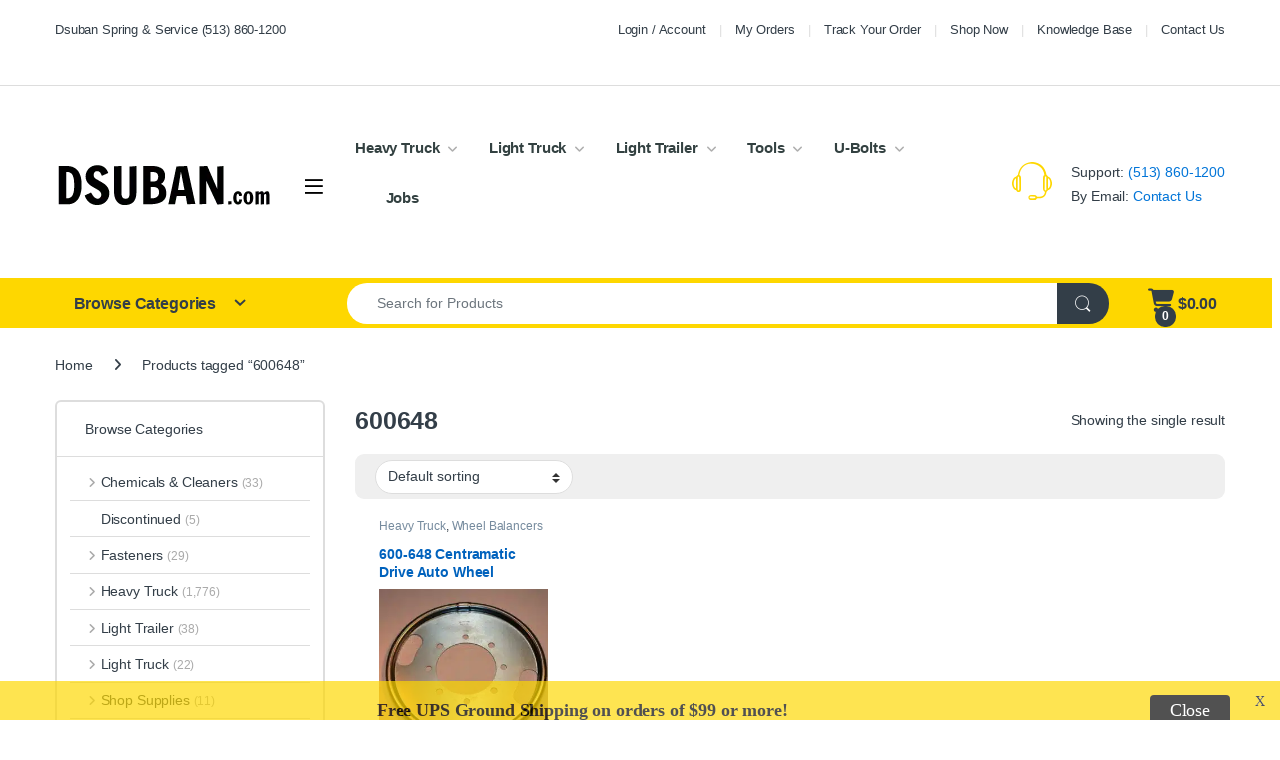

--- FILE ---
content_type: text/html; charset=UTF-8
request_url: https://dsuban.com/product-tag/600648/
body_size: 51454
content:
<!DOCTYPE html>
<html lang="en-US">
<head>
<meta charset="UTF-8">
<meta name="viewport" content="width=device-width, initial-scale=1">
<link rel="profile" href="https://gmpg.org/xfn/11">
<link rel="pingback" href="https://dsuban.com/xmlrpc.php">

<meta name='robots' content='index, follow, max-image-preview:large, max-snippet:-1, max-video-preview:-1' />

<!-- Google Tag Manager for WordPress by gtm4wp.com -->
<script data-cfasync="false" data-pagespeed-no-defer>
	var gtm4wp_datalayer_name = "dataLayer";
	var dataLayer = dataLayer || [];
	const gtm4wp_use_sku_instead = 1;
	const gtm4wp_currency = 'USD';
	const gtm4wp_product_per_impression = 10;
	const gtm4wp_clear_ecommerce = false;
	const gtm4wp_datalayer_max_timeout = 2000;
</script>
<!-- End Google Tag Manager for WordPress by gtm4wp.com -->
	<!-- This site is optimized with the Yoast SEO plugin v26.8 - https://yoast.com/product/yoast-seo-wordpress/ -->
	<title>600648 - Dsuban Spring</title>
	<link rel="canonical" href="https://dsuban.com/product-tag/600648/" />
	<meta property="og:locale" content="en_US" />
	<meta property="og:type" content="article" />
	<meta property="og:title" content="600648 - Dsuban Spring" />
	<meta property="og:url" content="https://dsuban.com/product-tag/600648/" />
	<meta property="og:site_name" content="Dsuban Spring" />
	<meta property="og:image" content="https://dsuban.com/wp-content/uploads/2021/11/2018-7-9-dsuban-truck-trailer-body-paint-black-bg-Rugs.jpg" />
	<meta property="og:image:width" content="792" />
	<meta property="og:image:height" content="518" />
	<meta property="og:image:type" content="image/jpeg" />
	<meta name="twitter:card" content="summary_large_image" />
	<meta name="twitter:site" content="@DsubanSpring" />
	<script type="application/ld+json" class="yoast-schema-graph">{"@context":"https://schema.org","@graph":[{"@type":"CollectionPage","@id":"https://dsuban.com/product-tag/600648/","url":"https://dsuban.com/product-tag/600648/","name":"600648 - Dsuban Spring","isPartOf":{"@id":"https://dsuban.com/#website"},"primaryImageOfPage":{"@id":"https://dsuban.com/product-tag/600648/#primaryimage"},"image":{"@id":"https://dsuban.com/product-tag/600648/#primaryimage"},"thumbnailUrl":"https://dsuban.com/wp-content/uploads/2016/12/600-648.jpg","breadcrumb":{"@id":"https://dsuban.com/product-tag/600648/#breadcrumb"},"inLanguage":"en-US"},{"@type":"ImageObject","inLanguage":"en-US","@id":"https://dsuban.com/product-tag/600648/#primaryimage","url":"https://dsuban.com/wp-content/uploads/2016/12/600-648.jpg","contentUrl":"https://dsuban.com/wp-content/uploads/2016/12/600-648.jpg","width":576,"height":576,"caption":"600-648 Centramatic Drive Auto Wheel Balancer"},{"@type":"BreadcrumbList","@id":"https://dsuban.com/product-tag/600648/#breadcrumb","itemListElement":[{"@type":"ListItem","position":1,"name":"Home","item":"https://dsuban.com/"},{"@type":"ListItem","position":2,"name":"600648"}]},{"@type":"WebSite","@id":"https://dsuban.com/#website","url":"https://dsuban.com/","name":"Dsuban Spring","description":"Truck Equipment and Parts in Cincinnati Ohio","publisher":{"@id":"https://dsuban.com/#organization"},"alternateName":"Dsuban.com","potentialAction":[{"@type":"SearchAction","target":{"@type":"EntryPoint","urlTemplate":"https://dsuban.com/?s={search_term_string}"},"query-input":{"@type":"PropertyValueSpecification","valueRequired":true,"valueName":"search_term_string"}}],"inLanguage":"en-US"},{"@type":"Organization","@id":"https://dsuban.com/#organization","name":"Dsuban Spring Service","alternateName":"Dsuban.com","url":"https://dsuban.com/","logo":{"@type":"ImageObject","inLanguage":"en-US","@id":"https://dsuban.com/#/schema/logo/image/","url":"https://dsuban.com/wp-content/uploads/2025/08/Dsuban-Favicon.png","contentUrl":"https://dsuban.com/wp-content/uploads/2025/08/Dsuban-Favicon.png","width":512,"height":512,"caption":"Dsuban Spring Service"},"image":{"@id":"https://dsuban.com/#/schema/logo/image/"},"sameAs":["https://www.facebook.com/DsubanSpring/","https://x.com/DsubanSpring","https://www.youtube.com/user/dsubanspring"]}]}</script>
	<!-- / Yoast SEO plugin. -->


<link href='https://fonts.gstatic.com' crossorigin rel='preconnect' />
<link rel="alternate" type="application/rss+xml" title="Dsuban Spring &raquo; Feed" href="https://dsuban.com/feed/" />
<link rel="alternate" type="application/rss+xml" title="Dsuban Spring &raquo; Comments Feed" href="https://dsuban.com/comments/feed/" />
<link rel="alternate" type="application/rss+xml" title="Dsuban Spring &raquo; 600648 Tag Feed" href="https://dsuban.com/product-tag/600648/feed/" />
		<!-- This site uses the Google Analytics by MonsterInsights plugin v9.11.1 - Using Analytics tracking - https://www.monsterinsights.com/ -->
							<script src="//www.googletagmanager.com/gtag/js?id=G-4JSQC3PJLV"  data-cfasync="false" data-wpfc-render="false" type="text/javascript" async></script>
			<script data-cfasync="false" data-wpfc-render="false" type="text/javascript">
				var mi_version = '9.11.1';
				var mi_track_user = true;
				var mi_no_track_reason = '';
								var MonsterInsightsDefaultLocations = {"page_location":"https:\/\/dsuban.com\/product-tag\/600648\/"};
								if ( typeof MonsterInsightsPrivacyGuardFilter === 'function' ) {
					var MonsterInsightsLocations = (typeof MonsterInsightsExcludeQuery === 'object') ? MonsterInsightsPrivacyGuardFilter( MonsterInsightsExcludeQuery ) : MonsterInsightsPrivacyGuardFilter( MonsterInsightsDefaultLocations );
				} else {
					var MonsterInsightsLocations = (typeof MonsterInsightsExcludeQuery === 'object') ? MonsterInsightsExcludeQuery : MonsterInsightsDefaultLocations;
				}

								var disableStrs = [
										'ga-disable-G-4JSQC3PJLV',
									];

				/* Function to detect opted out users */
				function __gtagTrackerIsOptedOut() {
					for (var index = 0; index < disableStrs.length; index++) {
						if (document.cookie.indexOf(disableStrs[index] + '=true') > -1) {
							return true;
						}
					}

					return false;
				}

				/* Disable tracking if the opt-out cookie exists. */
				if (__gtagTrackerIsOptedOut()) {
					for (var index = 0; index < disableStrs.length; index++) {
						window[disableStrs[index]] = true;
					}
				}

				/* Opt-out function */
				function __gtagTrackerOptout() {
					for (var index = 0; index < disableStrs.length; index++) {
						document.cookie = disableStrs[index] + '=true; expires=Thu, 31 Dec 2099 23:59:59 UTC; path=/';
						window[disableStrs[index]] = true;
					}
				}

				if ('undefined' === typeof gaOptout) {
					function gaOptout() {
						__gtagTrackerOptout();
					}
				}
								window.dataLayer = window.dataLayer || [];

				window.MonsterInsightsDualTracker = {
					helpers: {},
					trackers: {},
				};
				if (mi_track_user) {
					function __gtagDataLayer() {
						dataLayer.push(arguments);
					}

					function __gtagTracker(type, name, parameters) {
						if (!parameters) {
							parameters = {};
						}

						if (parameters.send_to) {
							__gtagDataLayer.apply(null, arguments);
							return;
						}

						if (type === 'event') {
														parameters.send_to = monsterinsights_frontend.v4_id;
							var hookName = name;
							if (typeof parameters['event_category'] !== 'undefined') {
								hookName = parameters['event_category'] + ':' + name;
							}

							if (typeof MonsterInsightsDualTracker.trackers[hookName] !== 'undefined') {
								MonsterInsightsDualTracker.trackers[hookName](parameters);
							} else {
								__gtagDataLayer('event', name, parameters);
							}
							
						} else {
							__gtagDataLayer.apply(null, arguments);
						}
					}

					__gtagTracker('js', new Date());
					__gtagTracker('set', {
						'developer_id.dZGIzZG': true,
											});
					if ( MonsterInsightsLocations.page_location ) {
						__gtagTracker('set', MonsterInsightsLocations);
					}
										__gtagTracker('config', 'G-4JSQC3PJLV', {"forceSSL":"true"} );
										window.gtag = __gtagTracker;										(function () {
						/* https://developers.google.com/analytics/devguides/collection/analyticsjs/ */
						/* ga and __gaTracker compatibility shim. */
						var noopfn = function () {
							return null;
						};
						var newtracker = function () {
							return new Tracker();
						};
						var Tracker = function () {
							return null;
						};
						var p = Tracker.prototype;
						p.get = noopfn;
						p.set = noopfn;
						p.send = function () {
							var args = Array.prototype.slice.call(arguments);
							args.unshift('send');
							__gaTracker.apply(null, args);
						};
						var __gaTracker = function () {
							var len = arguments.length;
							if (len === 0) {
								return;
							}
							var f = arguments[len - 1];
							if (typeof f !== 'object' || f === null || typeof f.hitCallback !== 'function') {
								if ('send' === arguments[0]) {
									var hitConverted, hitObject = false, action;
									if ('event' === arguments[1]) {
										if ('undefined' !== typeof arguments[3]) {
											hitObject = {
												'eventAction': arguments[3],
												'eventCategory': arguments[2],
												'eventLabel': arguments[4],
												'value': arguments[5] ? arguments[5] : 1,
											}
										}
									}
									if ('pageview' === arguments[1]) {
										if ('undefined' !== typeof arguments[2]) {
											hitObject = {
												'eventAction': 'page_view',
												'page_path': arguments[2],
											}
										}
									}
									if (typeof arguments[2] === 'object') {
										hitObject = arguments[2];
									}
									if (typeof arguments[5] === 'object') {
										Object.assign(hitObject, arguments[5]);
									}
									if ('undefined' !== typeof arguments[1].hitType) {
										hitObject = arguments[1];
										if ('pageview' === hitObject.hitType) {
											hitObject.eventAction = 'page_view';
										}
									}
									if (hitObject) {
										action = 'timing' === arguments[1].hitType ? 'timing_complete' : hitObject.eventAction;
										hitConverted = mapArgs(hitObject);
										__gtagTracker('event', action, hitConverted);
									}
								}
								return;
							}

							function mapArgs(args) {
								var arg, hit = {};
								var gaMap = {
									'eventCategory': 'event_category',
									'eventAction': 'event_action',
									'eventLabel': 'event_label',
									'eventValue': 'event_value',
									'nonInteraction': 'non_interaction',
									'timingCategory': 'event_category',
									'timingVar': 'name',
									'timingValue': 'value',
									'timingLabel': 'event_label',
									'page': 'page_path',
									'location': 'page_location',
									'title': 'page_title',
									'referrer' : 'page_referrer',
								};
								for (arg in args) {
																		if (!(!args.hasOwnProperty(arg) || !gaMap.hasOwnProperty(arg))) {
										hit[gaMap[arg]] = args[arg];
									} else {
										hit[arg] = args[arg];
									}
								}
								return hit;
							}

							try {
								f.hitCallback();
							} catch (ex) {
							}
						};
						__gaTracker.create = newtracker;
						__gaTracker.getByName = newtracker;
						__gaTracker.getAll = function () {
							return [];
						};
						__gaTracker.remove = noopfn;
						__gaTracker.loaded = true;
						window['__gaTracker'] = __gaTracker;
					})();
									} else {
										console.log("");
					(function () {
						function __gtagTracker() {
							return null;
						}

						window['__gtagTracker'] = __gtagTracker;
						window['gtag'] = __gtagTracker;
					})();
									}
			</script>
										<script data-cfasync="false" data-wpfc-render="false" type="text/javascript">
								
		if ( typeof __gtagTracker === 'function' ) { __gtagTracker( 'config', 'AW-1031434229', {"allow_enhanced_conversions":true} ); }
							</script>
											<!-- / Google Analytics by MonsterInsights -->
				<script data-cfasync="false" data-wpfc-render="false" type="text/javascript">
			window.MonsterInsightsDualTracker.helpers.mapProductItem = function (uaItem) {
				var prefixIndex, prefixKey, mapIndex;
				
				var toBePrefixed = ['id', 'name', 'list_name', 'brand', 'category', 'variant'];

				var item = {};

				var fieldMap = {
					'price': 'price',
					'list_position': 'index',
					'quantity': 'quantity',
					'position': 'index',
				};

				for (mapIndex in fieldMap) {
					if (uaItem.hasOwnProperty(mapIndex)) {
						item[fieldMap[mapIndex]] = uaItem[mapIndex];
					}
				}

				for (prefixIndex = 0; prefixIndex < toBePrefixed.length; prefixIndex++) {
					prefixKey = toBePrefixed[prefixIndex];
					if (typeof uaItem[prefixKey] !== 'undefined') {
						item['item_' + prefixKey] = uaItem[prefixKey];
					}
				}

				return item;
			};

			MonsterInsightsDualTracker.trackers['view_item_list'] = function (parameters) {
				var items = parameters.items;
				var listName, itemIndex, item, itemListName;
				var lists = {
					'_': {items: [], 'send_to': monsterinsights_frontend.v4_id},
				};

				for (itemIndex = 0; itemIndex < items.length; itemIndex++) {
					item = MonsterInsightsDualTracker.helpers.mapProductItem(items[itemIndex]);

					if (typeof item['item_list_name'] === 'undefined') {
						lists['_'].items.push(item);
					} else {
						itemListName = item['item_list_name'];
						if (typeof lists[itemListName] === 'undefined') {
							lists[itemListName] = {
								'items': [],
								'item_list_name': itemListName,
								'send_to': monsterinsights_frontend.v4_id,
							};
						}

						lists[itemListName].items.push(item);
					}
				}

				for (listName in lists) {
					__gtagDataLayer('event', 'view_item_list', lists[listName]);
				}
			};

			MonsterInsightsDualTracker.trackers['select_content'] = function (parameters) {
				const items = parameters.items.map(MonsterInsightsDualTracker.helpers.mapProductItem);
				__gtagDataLayer('event', 'select_item', {items: items, send_to: parameters.send_to});
			};

			MonsterInsightsDualTracker.trackers['view_item'] = function (parameters) {
				const items = parameters.items.map(MonsterInsightsDualTracker.helpers.mapProductItem);
				__gtagDataLayer('event', 'view_item', {items: items, send_to: parameters.send_to});
			};
		</script>
			<script data-cfasync="false" data-wpfc-render="false" type="text/javascript">
		if (window.hasOwnProperty('MonsterInsightsDualTracker')){
			window.MonsterInsightsDualTracker.trackers['form:impression'] = function (parameters) {
				__gtagDataLayer('event', 'form_impression', {
					form_id: parameters.event_label,
					content_type: 'form',
					non_interaction: true,
					send_to: parameters.send_to,
				});
			};

			window.MonsterInsightsDualTracker.trackers['form:conversion'] = function (parameters) {
				__gtagDataLayer('event', 'generate_lead', {
					form_id: parameters.event_label,
					send_to: parameters.send_to,
				});
			};
		}
	</script>
	<style id='wp-img-auto-sizes-contain-inline-css' type='text/css'>
img:is([sizes=auto i],[sizes^="auto," i]){contain-intrinsic-size:3000px 1500px}
/*# sourceURL=wp-img-auto-sizes-contain-inline-css */
</style>
<link rel='stylesheet' id='themecomplete-epo-css' href='https://dsuban.com/wp-content/plugins/woocommerce-tm-extra-product-options/assets/css/epo.min.css?ver=7.5.6' type='text/css' media='all' />
<link rel='stylesheet' id='themecomplete-epo-smallscreen-css' href='https://dsuban.com/wp-content/plugins/woocommerce-tm-extra-product-options/assets/css/tm-epo-smallscreen.min.css?ver=7.5.6' type='text/css' media='only screen and (max-width: 768px)' />
<style id='wp-emoji-styles-inline-css' type='text/css'>

	img.wp-smiley, img.emoji {
		display: inline !important;
		border: none !important;
		box-shadow: none !important;
		height: 1em !important;
		width: 1em !important;
		margin: 0 0.07em !important;
		vertical-align: -0.1em !important;
		background: none !important;
		padding: 0 !important;
	}
/*# sourceURL=wp-emoji-styles-inline-css */
</style>
<style id='wp-block-library-inline-css' type='text/css'>
:root{--wp-block-synced-color:#7a00df;--wp-block-synced-color--rgb:122,0,223;--wp-bound-block-color:var(--wp-block-synced-color);--wp-editor-canvas-background:#ddd;--wp-admin-theme-color:#007cba;--wp-admin-theme-color--rgb:0,124,186;--wp-admin-theme-color-darker-10:#006ba1;--wp-admin-theme-color-darker-10--rgb:0,107,160.5;--wp-admin-theme-color-darker-20:#005a87;--wp-admin-theme-color-darker-20--rgb:0,90,135;--wp-admin-border-width-focus:2px}@media (min-resolution:192dpi){:root{--wp-admin-border-width-focus:1.5px}}.wp-element-button{cursor:pointer}:root .has-very-light-gray-background-color{background-color:#eee}:root .has-very-dark-gray-background-color{background-color:#313131}:root .has-very-light-gray-color{color:#eee}:root .has-very-dark-gray-color{color:#313131}:root .has-vivid-green-cyan-to-vivid-cyan-blue-gradient-background{background:linear-gradient(135deg,#00d084,#0693e3)}:root .has-purple-crush-gradient-background{background:linear-gradient(135deg,#34e2e4,#4721fb 50%,#ab1dfe)}:root .has-hazy-dawn-gradient-background{background:linear-gradient(135deg,#faaca8,#dad0ec)}:root .has-subdued-olive-gradient-background{background:linear-gradient(135deg,#fafae1,#67a671)}:root .has-atomic-cream-gradient-background{background:linear-gradient(135deg,#fdd79a,#004a59)}:root .has-nightshade-gradient-background{background:linear-gradient(135deg,#330968,#31cdcf)}:root .has-midnight-gradient-background{background:linear-gradient(135deg,#020381,#2874fc)}:root{--wp--preset--font-size--normal:16px;--wp--preset--font-size--huge:42px}.has-regular-font-size{font-size:1em}.has-larger-font-size{font-size:2.625em}.has-normal-font-size{font-size:var(--wp--preset--font-size--normal)}.has-huge-font-size{font-size:var(--wp--preset--font-size--huge)}.has-text-align-center{text-align:center}.has-text-align-left{text-align:left}.has-text-align-right{text-align:right}.has-fit-text{white-space:nowrap!important}#end-resizable-editor-section{display:none}.aligncenter{clear:both}.items-justified-left{justify-content:flex-start}.items-justified-center{justify-content:center}.items-justified-right{justify-content:flex-end}.items-justified-space-between{justify-content:space-between}.screen-reader-text{border:0;clip-path:inset(50%);height:1px;margin:-1px;overflow:hidden;padding:0;position:absolute;width:1px;word-wrap:normal!important}.screen-reader-text:focus{background-color:#ddd;clip-path:none;color:#444;display:block;font-size:1em;height:auto;left:5px;line-height:normal;padding:15px 23px 14px;text-decoration:none;top:5px;width:auto;z-index:100000}html :where(.has-border-color){border-style:solid}html :where([style*=border-top-color]){border-top-style:solid}html :where([style*=border-right-color]){border-right-style:solid}html :where([style*=border-bottom-color]){border-bottom-style:solid}html :where([style*=border-left-color]){border-left-style:solid}html :where([style*=border-width]){border-style:solid}html :where([style*=border-top-width]){border-top-style:solid}html :where([style*=border-right-width]){border-right-style:solid}html :where([style*=border-bottom-width]){border-bottom-style:solid}html :where([style*=border-left-width]){border-left-style:solid}html :where(img[class*=wp-image-]){height:auto;max-width:100%}:where(figure){margin:0 0 1em}html :where(.is-position-sticky){--wp-admin--admin-bar--position-offset:var(--wp-admin--admin-bar--height,0px)}@media screen and (max-width:600px){html :where(.is-position-sticky){--wp-admin--admin-bar--position-offset:0px}}

/*# sourceURL=wp-block-library-inline-css */
</style><link rel='stylesheet' id='wc-blocks-style-css' href='https://dsuban.com/wp-content/plugins/woocommerce/assets/client/blocks/wc-blocks.css?ver=wc-10.4.3' type='text/css' media='all' />
<style id='global-styles-inline-css' type='text/css'>
:root{--wp--preset--aspect-ratio--square: 1;--wp--preset--aspect-ratio--4-3: 4/3;--wp--preset--aspect-ratio--3-4: 3/4;--wp--preset--aspect-ratio--3-2: 3/2;--wp--preset--aspect-ratio--2-3: 2/3;--wp--preset--aspect-ratio--16-9: 16/9;--wp--preset--aspect-ratio--9-16: 9/16;--wp--preset--color--black: #000000;--wp--preset--color--cyan-bluish-gray: #abb8c3;--wp--preset--color--white: #ffffff;--wp--preset--color--pale-pink: #f78da7;--wp--preset--color--vivid-red: #cf2e2e;--wp--preset--color--luminous-vivid-orange: #ff6900;--wp--preset--color--luminous-vivid-amber: #fcb900;--wp--preset--color--light-green-cyan: #7bdcb5;--wp--preset--color--vivid-green-cyan: #00d084;--wp--preset--color--pale-cyan-blue: #8ed1fc;--wp--preset--color--vivid-cyan-blue: #0693e3;--wp--preset--color--vivid-purple: #9b51e0;--wp--preset--gradient--vivid-cyan-blue-to-vivid-purple: linear-gradient(135deg,rgb(6,147,227) 0%,rgb(155,81,224) 100%);--wp--preset--gradient--light-green-cyan-to-vivid-green-cyan: linear-gradient(135deg,rgb(122,220,180) 0%,rgb(0,208,130) 100%);--wp--preset--gradient--luminous-vivid-amber-to-luminous-vivid-orange: linear-gradient(135deg,rgb(252,185,0) 0%,rgb(255,105,0) 100%);--wp--preset--gradient--luminous-vivid-orange-to-vivid-red: linear-gradient(135deg,rgb(255,105,0) 0%,rgb(207,46,46) 100%);--wp--preset--gradient--very-light-gray-to-cyan-bluish-gray: linear-gradient(135deg,rgb(238,238,238) 0%,rgb(169,184,195) 100%);--wp--preset--gradient--cool-to-warm-spectrum: linear-gradient(135deg,rgb(74,234,220) 0%,rgb(151,120,209) 20%,rgb(207,42,186) 40%,rgb(238,44,130) 60%,rgb(251,105,98) 80%,rgb(254,248,76) 100%);--wp--preset--gradient--blush-light-purple: linear-gradient(135deg,rgb(255,206,236) 0%,rgb(152,150,240) 100%);--wp--preset--gradient--blush-bordeaux: linear-gradient(135deg,rgb(254,205,165) 0%,rgb(254,45,45) 50%,rgb(107,0,62) 100%);--wp--preset--gradient--luminous-dusk: linear-gradient(135deg,rgb(255,203,112) 0%,rgb(199,81,192) 50%,rgb(65,88,208) 100%);--wp--preset--gradient--pale-ocean: linear-gradient(135deg,rgb(255,245,203) 0%,rgb(182,227,212) 50%,rgb(51,167,181) 100%);--wp--preset--gradient--electric-grass: linear-gradient(135deg,rgb(202,248,128) 0%,rgb(113,206,126) 100%);--wp--preset--gradient--midnight: linear-gradient(135deg,rgb(2,3,129) 0%,rgb(40,116,252) 100%);--wp--preset--font-size--small: 13px;--wp--preset--font-size--medium: 20px;--wp--preset--font-size--large: 36px;--wp--preset--font-size--x-large: 42px;--wp--preset--spacing--20: 0.44rem;--wp--preset--spacing--30: 0.67rem;--wp--preset--spacing--40: 1rem;--wp--preset--spacing--50: 1.5rem;--wp--preset--spacing--60: 2.25rem;--wp--preset--spacing--70: 3.38rem;--wp--preset--spacing--80: 5.06rem;--wp--preset--shadow--natural: 6px 6px 9px rgba(0, 0, 0, 0.2);--wp--preset--shadow--deep: 12px 12px 50px rgba(0, 0, 0, 0.4);--wp--preset--shadow--sharp: 6px 6px 0px rgba(0, 0, 0, 0.2);--wp--preset--shadow--outlined: 6px 6px 0px -3px rgb(255, 255, 255), 6px 6px rgb(0, 0, 0);--wp--preset--shadow--crisp: 6px 6px 0px rgb(0, 0, 0);}:where(.is-layout-flex){gap: 0.5em;}:where(.is-layout-grid){gap: 0.5em;}body .is-layout-flex{display: flex;}.is-layout-flex{flex-wrap: wrap;align-items: center;}.is-layout-flex > :is(*, div){margin: 0;}body .is-layout-grid{display: grid;}.is-layout-grid > :is(*, div){margin: 0;}:where(.wp-block-columns.is-layout-flex){gap: 2em;}:where(.wp-block-columns.is-layout-grid){gap: 2em;}:where(.wp-block-post-template.is-layout-flex){gap: 1.25em;}:where(.wp-block-post-template.is-layout-grid){gap: 1.25em;}.has-black-color{color: var(--wp--preset--color--black) !important;}.has-cyan-bluish-gray-color{color: var(--wp--preset--color--cyan-bluish-gray) !important;}.has-white-color{color: var(--wp--preset--color--white) !important;}.has-pale-pink-color{color: var(--wp--preset--color--pale-pink) !important;}.has-vivid-red-color{color: var(--wp--preset--color--vivid-red) !important;}.has-luminous-vivid-orange-color{color: var(--wp--preset--color--luminous-vivid-orange) !important;}.has-luminous-vivid-amber-color{color: var(--wp--preset--color--luminous-vivid-amber) !important;}.has-light-green-cyan-color{color: var(--wp--preset--color--light-green-cyan) !important;}.has-vivid-green-cyan-color{color: var(--wp--preset--color--vivid-green-cyan) !important;}.has-pale-cyan-blue-color{color: var(--wp--preset--color--pale-cyan-blue) !important;}.has-vivid-cyan-blue-color{color: var(--wp--preset--color--vivid-cyan-blue) !important;}.has-vivid-purple-color{color: var(--wp--preset--color--vivid-purple) !important;}.has-black-background-color{background-color: var(--wp--preset--color--black) !important;}.has-cyan-bluish-gray-background-color{background-color: var(--wp--preset--color--cyan-bluish-gray) !important;}.has-white-background-color{background-color: var(--wp--preset--color--white) !important;}.has-pale-pink-background-color{background-color: var(--wp--preset--color--pale-pink) !important;}.has-vivid-red-background-color{background-color: var(--wp--preset--color--vivid-red) !important;}.has-luminous-vivid-orange-background-color{background-color: var(--wp--preset--color--luminous-vivid-orange) !important;}.has-luminous-vivid-amber-background-color{background-color: var(--wp--preset--color--luminous-vivid-amber) !important;}.has-light-green-cyan-background-color{background-color: var(--wp--preset--color--light-green-cyan) !important;}.has-vivid-green-cyan-background-color{background-color: var(--wp--preset--color--vivid-green-cyan) !important;}.has-pale-cyan-blue-background-color{background-color: var(--wp--preset--color--pale-cyan-blue) !important;}.has-vivid-cyan-blue-background-color{background-color: var(--wp--preset--color--vivid-cyan-blue) !important;}.has-vivid-purple-background-color{background-color: var(--wp--preset--color--vivid-purple) !important;}.has-black-border-color{border-color: var(--wp--preset--color--black) !important;}.has-cyan-bluish-gray-border-color{border-color: var(--wp--preset--color--cyan-bluish-gray) !important;}.has-white-border-color{border-color: var(--wp--preset--color--white) !important;}.has-pale-pink-border-color{border-color: var(--wp--preset--color--pale-pink) !important;}.has-vivid-red-border-color{border-color: var(--wp--preset--color--vivid-red) !important;}.has-luminous-vivid-orange-border-color{border-color: var(--wp--preset--color--luminous-vivid-orange) !important;}.has-luminous-vivid-amber-border-color{border-color: var(--wp--preset--color--luminous-vivid-amber) !important;}.has-light-green-cyan-border-color{border-color: var(--wp--preset--color--light-green-cyan) !important;}.has-vivid-green-cyan-border-color{border-color: var(--wp--preset--color--vivid-green-cyan) !important;}.has-pale-cyan-blue-border-color{border-color: var(--wp--preset--color--pale-cyan-blue) !important;}.has-vivid-cyan-blue-border-color{border-color: var(--wp--preset--color--vivid-cyan-blue) !important;}.has-vivid-purple-border-color{border-color: var(--wp--preset--color--vivid-purple) !important;}.has-vivid-cyan-blue-to-vivid-purple-gradient-background{background: var(--wp--preset--gradient--vivid-cyan-blue-to-vivid-purple) !important;}.has-light-green-cyan-to-vivid-green-cyan-gradient-background{background: var(--wp--preset--gradient--light-green-cyan-to-vivid-green-cyan) !important;}.has-luminous-vivid-amber-to-luminous-vivid-orange-gradient-background{background: var(--wp--preset--gradient--luminous-vivid-amber-to-luminous-vivid-orange) !important;}.has-luminous-vivid-orange-to-vivid-red-gradient-background{background: var(--wp--preset--gradient--luminous-vivid-orange-to-vivid-red) !important;}.has-very-light-gray-to-cyan-bluish-gray-gradient-background{background: var(--wp--preset--gradient--very-light-gray-to-cyan-bluish-gray) !important;}.has-cool-to-warm-spectrum-gradient-background{background: var(--wp--preset--gradient--cool-to-warm-spectrum) !important;}.has-blush-light-purple-gradient-background{background: var(--wp--preset--gradient--blush-light-purple) !important;}.has-blush-bordeaux-gradient-background{background: var(--wp--preset--gradient--blush-bordeaux) !important;}.has-luminous-dusk-gradient-background{background: var(--wp--preset--gradient--luminous-dusk) !important;}.has-pale-ocean-gradient-background{background: var(--wp--preset--gradient--pale-ocean) !important;}.has-electric-grass-gradient-background{background: var(--wp--preset--gradient--electric-grass) !important;}.has-midnight-gradient-background{background: var(--wp--preset--gradient--midnight) !important;}.has-small-font-size{font-size: var(--wp--preset--font-size--small) !important;}.has-medium-font-size{font-size: var(--wp--preset--font-size--medium) !important;}.has-large-font-size{font-size: var(--wp--preset--font-size--large) !important;}.has-x-large-font-size{font-size: var(--wp--preset--font-size--x-large) !important;}
/*# sourceURL=global-styles-inline-css */
</style>

<style id='classic-theme-styles-inline-css' type='text/css'>
/*! This file is auto-generated */
.wp-block-button__link{color:#fff;background-color:#32373c;border-radius:9999px;box-shadow:none;text-decoration:none;padding:calc(.667em + 2px) calc(1.333em + 2px);font-size:1.125em}.wp-block-file__button{background:#32373c;color:#fff;text-decoration:none}
/*# sourceURL=/wp-includes/css/classic-themes.min.css */
</style>
<link rel='stylesheet' id='pisol-product-page-shipping-calculator-woocommerce-address-form-css' href='https://dsuban.com/wp-content/plugins/product-page-shipping-calculator-for-woocommerce/public/css/address-form.css?ver=6.9' type='text/css' media='all' />
<link rel='stylesheet' id='woof-css' href='https://dsuban.com/wp-content/plugins/woocommerce-products-filter/css/front.css?ver=1.3.7.4' type='text/css' media='all' />
<style id='woof-inline-css' type='text/css'>

.woof_products_top_panel li span, .woof_products_top_panel2 li span{background: url(https://dsuban.com/wp-content/plugins/woocommerce-products-filter/img/delete.png);background-size: 14px 14px;background-repeat: no-repeat;background-position: right;}
.woof_edit_view{
                    display: none;
                }
.woof_container_inner h4 {
    font-size: medium;
}
.irs--flat .irs-bar {
    background-color: #fed000 !important;
}
.irs--flat .irs-from, .irs-to, .irs--flat .irs-single {
    color: #333e48!important;
    background-color: #eee!important;
}
.irs--flat .irs-handle>i:first-child {
    background-color: #aaa!important;
}
/*# sourceURL=woof-inline-css */
</style>
<link rel='stylesheet' id='chosen-drop-down-css' href='https://dsuban.com/wp-content/plugins/woocommerce-products-filter/js/chosen/chosen.min.css?ver=1.3.7.4' type='text/css' media='all' />
<link rel='stylesheet' id='woof_by_author_html_items-css' href='https://dsuban.com/wp-content/plugins/woocommerce-products-filter/ext/by_author/css/by_author.css?ver=1.3.7.4' type='text/css' media='all' />
<link rel='stylesheet' id='woof_by_featured_html_items-css' href='https://dsuban.com/wp-content/plugins/woocommerce-products-filter/ext/by_featured/css/by_featured.css?ver=1.3.7.4' type='text/css' media='all' />
<link rel='stylesheet' id='woof_by_instock_html_items-css' href='https://dsuban.com/wp-content/plugins/woocommerce-products-filter/ext/by_instock/css/by_instock.css?ver=1.3.7.4' type='text/css' media='all' />
<link rel='stylesheet' id='woof_by_onsales_html_items-css' href='https://dsuban.com/wp-content/plugins/woocommerce-products-filter/ext/by_onsales/css/by_onsales.css?ver=1.3.7.4' type='text/css' media='all' />
<link rel='stylesheet' id='woof_by_text_html_items-css' href='https://dsuban.com/wp-content/plugins/woocommerce-products-filter/ext/by_text/assets/css/front.css?ver=1.3.7.4' type='text/css' media='all' />
<link rel='stylesheet' id='woof_label_html_items-css' href='https://dsuban.com/wp-content/plugins/woocommerce-products-filter/ext/label/css/html_types/label.css?ver=1.3.7.4' type='text/css' media='all' />
<link rel='stylesheet' id='woof_select_radio_check_html_items-css' href='https://dsuban.com/wp-content/plugins/woocommerce-products-filter/ext/select_radio_check/css/html_types/select_radio_check.css?ver=1.3.7.4' type='text/css' media='all' />
<link rel='stylesheet' id='woof_sd_html_items_checkbox-css' href='https://dsuban.com/wp-content/plugins/woocommerce-products-filter/ext/smart_designer/css/elements/checkbox.css?ver=1.3.7.4' type='text/css' media='all' />
<link rel='stylesheet' id='woof_sd_html_items_radio-css' href='https://dsuban.com/wp-content/plugins/woocommerce-products-filter/ext/smart_designer/css/elements/radio.css?ver=1.3.7.4' type='text/css' media='all' />
<link rel='stylesheet' id='woof_sd_html_items_switcher-css' href='https://dsuban.com/wp-content/plugins/woocommerce-products-filter/ext/smart_designer/css/elements/switcher.css?ver=1.3.7.4' type='text/css' media='all' />
<link rel='stylesheet' id='woof_sd_html_items_color-css' href='https://dsuban.com/wp-content/plugins/woocommerce-products-filter/ext/smart_designer/css/elements/color.css?ver=1.3.7.4' type='text/css' media='all' />
<link rel='stylesheet' id='woof_sd_html_items_tooltip-css' href='https://dsuban.com/wp-content/plugins/woocommerce-products-filter/ext/smart_designer/css/tooltip.css?ver=1.3.7.4' type='text/css' media='all' />
<link rel='stylesheet' id='woof_sd_html_items_front-css' href='https://dsuban.com/wp-content/plugins/woocommerce-products-filter/ext/smart_designer/css/front.css?ver=1.3.7.4' type='text/css' media='all' />
<link rel='stylesheet' id='woof-switcher23-css' href='https://dsuban.com/wp-content/plugins/woocommerce-products-filter/css/switcher.css?ver=1.3.7.4' type='text/css' media='all' />
<link rel='stylesheet' id='aftax-frontc-css' href='https://dsuban.com/wp-content/plugins/woocommerce-tax-exempt-plugin/assets/css/aftax_front.css?ver=1.0' type='text/css' media='' />
<style id='woocommerce-inline-inline-css' type='text/css'>
.woocommerce form .form-row .required { visibility: visible; }
/*# sourceURL=woocommerce-inline-inline-css */
</style>
<link rel='stylesheet' id='yith_wcbm_badge_style-css' href='https://dsuban.com/wp-content/plugins/yith-woocommerce-badge-management-premium/assets/css/frontend.css?ver=3.22.1' type='text/css' media='all' />
<style id='yith_wcbm_badge_style-inline-css' type='text/css'>
.yith-wcbm-badge.yith-wcbm-badge-text.yith-wcbm-badge-144075 {
				top: auto; right: 2%; bottom: 1%; left: auto;
				opacity: 75%;
				
				margin: 0px 0px 0px 0px;
				padding: 1px 1px 1px 1px;
				background-color:#f2f2f2; border-radius: 10px 10px 10px 10px; width:135px; height:35px;
			}@media only screen and (max-width: 768px) {
							.yith-wcbm-badge.yith-wcbm-badge-text.yith-wcbm-badge-144075{ 
							-ms-transform:  scale(0.65); -webkit-transform:  scale(0.65); transform:  scale(0.65);
							}
						}
				.yith-wcbm-badge.yith-wcbm-badge-text.yith-wcbm-badge-249253 {
				top: 0%; right: auto; bottom: auto; left: 0%;
				opacity: 75%;
				
				margin: 0px 0px 0px 0px;
				padding: 0px 0px 0px 0px;
				background-color:#2470FF; border-radius: 0px 0px 10px 0px; width:160px; height:60px;
			}.yith-wcbm-badge.yith-wcbm-badge-text.yith-wcbm-badge-254591 {
				top: 0; left: 0; 
				opacity: 100%;
				
				margin: 0px 0px 0px 0px;
				padding: 0px 0px 0px 0px;
				background-color:#2470FF; border-radius: 0px 0px 15px 0px; width:120px; height:50px;
			}@media only screen and (max-width: 768px) {
							.yith-wcbm-badge.yith-wcbm-badge-text.yith-wcbm-badge-254591{ 
							-ms-transform:  scale(0.75); -webkit-transform:  scale(0.75); transform:  scale(0.75);
							}
						}
				.yith-wcbm-badge.yith-wcbm-badge-image.yith-wcbm-badge-247984 {
				top: 0%; right: 8%; bottom: auto; left: auto;
				opacity: 80%;
				
				margin: 0px 0px 0px 0px;
				padding: 0px 0px 0px 0px;
				
			}@media only screen and (max-width: 768px) {
							.yith-wcbm-badge.yith-wcbm-badge-image.yith-wcbm-badge-247984{ 
							-ms-transform:  scale(0.75); -webkit-transform:  scale(0.75); transform:  scale(0.75);
							}
						}
				.yith-wcbm-badge.yith-wcbm-badge-text.yith-wcbm-badge-247378 {
				top: 0; left: 0; 
				opacity: 65%;
				
				margin: 0px 0px 0px 0px;
				padding: 0px 0px 0px 0px;
				background-color:#b22234; border-radius: 0px 0px 6px 0px; width:150px; height:25px;
			}.yith-wcbm-badge.yith-wcbm-badge-advanced.yith-wcbm-badge-247698 {
				top: 18%; right: 0%; bottom: auto; left: auto;
				opacity: 100%;
				
				margin: 0px 0px 0px 0px;
				padding: 0px 0px 0px 0px;
				
			}.yith-wcbm-badge.yith-wcbm-badge-css.yith-wcbm-badge-247700 {
				top: 9%; right: 0%; bottom: auto; left: auto;
				opacity: 100%;
				
				margin: 0px 0px 0px 0px;
				padding: 0px 0px 0px 0px;
				
			}.yith-wcbm-badge.yith-wcbm-badge-text.yith-wcbm-badge-253670 {
				top: 0%; right: auto; bottom: auto; left: 0%;
				opacity: 100%;
				
				margin: 0px 0px 0px 0px;
				padding: 0px 0px 0px 0px;
				background-color:#2470FF; border-radius: 0px 0px 10px 0px; width:80px; height:40px;
			}@media only screen and (max-width: 768px) {
							.yith-wcbm-badge.yith-wcbm-badge-text.yith-wcbm-badge-253670{ 
							-ms-transform:  scale(0.8); -webkit-transform:  scale(0.8); transform:  scale(0.8);
							}
						}
				.yith-wcbm-badge.yith-wcbm-badge-text.yith-wcbm-badge-26512 {
				top: 0; left: 0; 
				opacity: 80%;
				
				margin: 0px 0px 0px 0px;
				padding: 0px 0px 0px 0px;
				background-color:#b22234; border-radius: 0px 0px 10px 0px; width:89px; height:25px;
			}.yith-wcbm-badge.yith-wcbm-badge-text.yith-wcbm-badge-247701 {
				top: 0%; right: 7%; bottom: auto; left: auto;
				opacity: 90%;
				
				margin: 0px 0px 0px 0px;
				padding: 0px 0px 0px 0px;
				background-color:#3dbd37; border-radius: 0px 0px 10px 10px; width:50px; height:25px;
			}.yith-wcbm-badge.yith-wcbm-badge-text.yith-wcbm-badge-253069 {
				top: 0; left: 0; 
				opacity: 100%;
				
				margin: 0px 0px 0px 0px;
				padding: 0px 0px 0px 0px;
				background-color:#2470FF; border-radius: 0px 0px 15px 0px; width:160px; height:30px;
			}.yith-wcbm-badge.yith-wcbm-badge-text.yith-wcbm-badge-27920 {
				top: 50%; left: 50%; 
				opacity: 50%;
				
				-ms-transform: translate(-50% , -50%); 
				-webkit-transform: translate(-50% , -50%); 
				transform: translate(-50% , -50%);
				margin: 0px 0px 0px 0px;
				padding: 0px 0px 0px 0px;
				background-color:#ffffff; border-radius: 10px 10px 10px 10px; width:160px; height:30px;
			}@media only screen and (max-width: 768px) {
							.yith-wcbm-badge.yith-wcbm-badge-text.yith-wcbm-badge-27920{ 
							-ms-transform: translate(-50% , -50%) scale(0.6); -webkit-transform: translate(-50% , -50%) scale(0.6); transform: translate(-50% , -50%) scale(0.6);
							}
						}
				
.container-image-and-badge{position: static !important;}
/*# sourceURL=yith_wcbm_badge_style-inline-css */
</style>
<link rel='stylesheet' id='yith-gfont-open-sans-css' href='https://dsuban.com/wp-content/plugins/yith-woocommerce-badge-management-premium/assets/fonts/open-sans/style.css?ver=3.22.1' type='text/css' media='all' />
<link rel='stylesheet' id='ypop_frontend-css' href='https://dsuban.com/wp-content/plugins/yith-woocommerce-popup-premium/assets/css/frontend.css?ver=1.53.0' type='text/css' media='all' />
<link rel='stylesheet' id='font-electro-css' href='https://dsuban.com/wp-content/themes/electro/assets/css/font-electro.css?ver=3.6.5' type='text/css' media='all' />
<link rel='stylesheet' id='fontawesome-css' href='https://dsuban.com/wp-content/themes/electro/assets/vendor/fontawesome/css/all.min.css?ver=3.6.5' type='text/css' media='all' />
<link rel='stylesheet' id='animate-css-css' href='https://dsuban.com/wp-content/themes/electro/assets/vendor/animate.css/animate.min.css?ver=3.6.5' type='text/css' media='all' />
<link rel='stylesheet' id='electro-style-css' href='https://dsuban.com/wp-content/themes/electro/style.min.css?ver=3.6.5' type='text/css' media='all' />
<link rel='stylesheet' id='electro-color-css' href='https://dsuban.com/wp-content/themes/electro/assets/css/colors/yellow.min.css?ver=3.6.5' type='text/css' media='all' />
<link rel='stylesheet' id='pwb-styles-frontend-css' href='https://dsuban.com/wp-content/plugins/perfect-woocommerce-brands/build/frontend/css/style.css?ver=3.6.8' type='text/css' media='all' />
<link rel='stylesheet' id='vc_plugin_table_style_css-css' href='https://dsuban.com/wp-content/plugins/easy-tables-vc/assets/css/style.min.css?ver=2.2.0' type='text/css' media='all' />
<link rel='stylesheet' id='vc_plugin_themes_css-css' href='https://dsuban.com/wp-content/plugins/easy-tables-vc/assets/css/themes.min.css?ver=2.2.0' type='text/css' media='all' />
<link rel='stylesheet' id='yith-wacp-frontend-css' href='https://dsuban.com/wp-content/plugins/yith-woocommerce-added-to-cart-popup-premium/assets/css/wacp-frontend.min.css?ver=2.35.0' type='text/css' media='all' />
<style id='yith-wacp-frontend-inline-css' type='text/css'>

			:root {
				--yith-wacp-box-width-size: 800px;
				--yith-wacp-box-height-size: 768px;
				--yith-wacp-popup-border-radius: 0px 0px 0px 0px;
				--yith-wacp-close-color-normal: rgb(0,0,0);
				--yith-wacp-close-color-hover: rgb(255,23,26);
				--yith-wacp-overlay-color: rgba(0,0,0,0.5);
				--yith-wacp-popup-background: rgb(255,255,255);
				--yith-wacp-popup-message-alignment: center;
				--yith-wacp-notice-border-radius: 8px 8px 8px 8px;
				--yith-wacp-notice-colors-text: #000000;
				--yith-wacp-notice-colors-background: rgb(251,219,146);
				--yith-wacp-notice-icon-color: rgb(22,195,13);
				--yith-wacp-product-name-color-normal: #565656;
				--yith-wacp-product-name-color-hover: #565656;
				--yith-wacp-table-border-color: #e5e5e5;
				--yith-wacp-product-price-color: #565656;
				--yith-wacp-shipping-taxes-label-color-label: #565656;
				--yith-wacp-shipping-taxes-label-color-amount: #000000;
				--yith-wacp-cart-total-label-color-label: #565656;
				--yith-wacp-cart-total-label-color-amount: #000000;
				--yith-wacp-button-background-go-cart: rgb(254,215,0);
				--yith-wacp-button-text-color-go-cart: rgb(0,0,0);
				--yith-wacp-button-border-color-go-cart: rgb(254,215,0);
				--yith-wacp-button-hover-background-go-cart: #dad8da;
				--yith-wacp-button-hover-text-color-go-cart: #515151;
				--yith-wacp-button-hover-border-color-go-cart: #dad8da;
				--yith-wacp-button-background-go-checkout: rgb(254,215,0);
				--yith-wacp-button-text-color-go-checkout: rgb(0,0,0);
				--yith-wacp-button-border-color-go-checkout: rgb(254,215,0);
				--yith-wacp-button-hover-background-go-checkout: #dad8da;
				--yith-wacp-button-hover-text-color-go-checkout: #515151;
				--yith-wacp-button-hover-border-color-go-checkout: #dad8da;
				--yith-wacp-button-background-continue-shopping: rgb(254,215,0);
				--yith-wacp-button-text-color-continue-shopping: rgb(0,0,0);
				--yith-wacp-button-border-color-continue-shopping: rgb(254,215,0);
				--yith-wacp-button-hover-background-continue-shopping: #dad8da;
				--yith-wacp-button-hover-text-color-continue-shopping: #515151;
				--yith-wacp-button-hover-border-color-continue-shopping: #dad8da;
				--yith-wacp-actions-buttons-radius: 10px 10px 10px 10px;
				--yith-wacp-color-title-related: #565656;
				--yith-wacp-mini-cart-bg: #ffffff;
				--yith-wacp-mini-cart-shadow: #cccccc;
				--yith-wacp-mini-cart-counter: #008671;
				--yith-wacp-mini-cart-icon-color: #000000;
				--yith-wacp-mini-cart-borders: 5px 5px 5px 5px;
				}
				
			#yith-wacp-popup .yith-wacp-content .yith-wacp-message.custom-icon:before {
				background-image: url(https://dsuban.com/wp-content/plugins/yith-woocommerce-added-to-cart-popup-premium/assets/images/message-icon.svg);
				}
				
				
/*# sourceURL=yith-wacp-frontend-inline-css */
</style>
<link rel='stylesheet' id='wacp-scroller-plugin-css-css' href='https://dsuban.com/wp-content/plugins/yith-woocommerce-added-to-cart-popup-premium/assets/css/perfect-scrollbar/perfect-scrollbar.min.css?ver=2.35.0' type='text/css' media='all' />
<link rel='stylesheet' id='ywdpd_owl-css' href='https://dsuban.com/wp-content/plugins/yith-woocommerce-dynamic-pricing-and-discounts-premium/assets/css/owl/owl.carousel.min.css?ver=4.26.0' type='text/css' media='all' />
<link rel='stylesheet' id='yith_ywdpd_frontend-css' href='https://dsuban.com/wp-content/plugins/yith-woocommerce-dynamic-pricing-and-discounts-premium/assets/css/frontend.css?ver=4.26.0' type='text/css' media='all' />
<link rel='stylesheet' id='welcomebar-front-css' href='https://dsuban.com/wp-content/plugins/mystickymenu-pro/css/welcomebar-front.min.css?ver=2.8.3' type='text/css' media='all' />
<link rel='stylesheet' id='welcomebar-animate-css' href='https://dsuban.com/wp-content/plugins/mystickymenu-pro/css/welcomebar-animate.min.css?ver=2.8.3' type='text/css' media='all' />
<script type="text/template" id="tmpl-variation-template">
	<div class="woocommerce-variation-description">{{{ data.variation.variation_description }}}</div>
	<div class="woocommerce-variation-price">{{{ data.variation.price_html }}}</div>
	<div class="woocommerce-variation-availability">{{{ data.variation.availability_html }}}</div>
</script>
<script type="text/template" id="tmpl-unavailable-variation-template">
	<p role="alert">Sorry, this product is unavailable. Please choose a different combination.</p>
</script>
<script type="text/javascript" id="jquery-core-js-extra">
/* <![CDATA[ */
var pi_ppscw_setting = {"wc_ajax_url":"/?wc-ajax=%%endpoint%%","ajaxUrl":"https://dsuban.com/wp-admin/admin-ajax.php","loading":"Loading..","auto_select_country":"US","load_location_by_ajax":"1"};
//# sourceURL=jquery-core-js-extra
/* ]]> */
</script>
<script type="text/javascript" src="https://dsuban.com/wp-includes/js/jquery/jquery.min.js?ver=3.7.1" id="jquery-core-js"></script>
<script type="text/javascript" src="https://dsuban.com/wp-includes/js/jquery/jquery-migrate.min.js?ver=3.4.1" id="jquery-migrate-js"></script>
<script type="text/javascript" src="https://dsuban.com/wp-includes/js/underscore.min.js?ver=1.13.7" id="underscore-js"></script>
<script type="text/javascript" id="wp-util-js-extra">
/* <![CDATA[ */
var _wpUtilSettings = {"ajax":{"url":"/wp-admin/admin-ajax.php"}};
//# sourceURL=wp-util-js-extra
/* ]]> */
</script>
<script type="text/javascript" src="https://dsuban.com/wp-includes/js/wp-util.min.js?ver=6.9" id="wp-util-js"></script>
<script type="text/javascript" src="https://dsuban.com/wp-content/plugins/woocommerce/assets/js/jquery-blockui/jquery.blockUI.min.js?ver=2.7.0-wc.10.4.3" id="wc-jquery-blockui-js" data-wp-strategy="defer"></script>
<script type="text/javascript" id="woof-husky-js-extra">
/* <![CDATA[ */
var woof_husky_txt = {"ajax_url":"https://dsuban.com/wp-admin/admin-ajax.php","plugin_uri":"https://dsuban.com/wp-content/plugins/woocommerce-products-filter/ext/by_text/","loader":"https://dsuban.com/wp-content/plugins/woocommerce-products-filter/ext/by_text/assets/img/ajax-loader.gif","not_found":"Nothing found!","prev":"Prev","next":"Next","site_link":"https://dsuban.com","default_data":{"placeholder":"","behavior":"title","search_by_full_word":"0","autocomplete":1,"how_to_open_links":"0","taxonomy_compatibility":"0","sku_compatibility":"0","custom_fields":"","search_desc_variant":"0","view_text_length":"10","min_symbols":"3","max_posts":"10","image":"","notes_for_customer":"","template":"","max_open_height":"300","page":0}};
//# sourceURL=woof-husky-js-extra
/* ]]> */
</script>
<script type="text/javascript" src="https://dsuban.com/wp-content/plugins/woocommerce-products-filter/ext/by_text/assets/js/husky.js?ver=1.3.7.4" id="woof-husky-js"></script>
<script type="text/javascript" src="https://dsuban.com/wp-content/plugins/google-analytics-premium/assets/js/frontend-gtag.min.js?ver=9.11.1" id="monsterinsights-frontend-script-js" async="async" data-wp-strategy="async"></script>
<script data-cfasync="false" data-wpfc-render="false" type="text/javascript" id='monsterinsights-frontend-script-js-extra'>/* <![CDATA[ */
var monsterinsights_frontend = {"js_events_tracking":"true","download_extensions":"doc,pdf,ppt,zip,xls,docx,pptx,xlsx","inbound_paths":"[]","home_url":"https:\/\/dsuban.com","hash_tracking":"false","v4_id":"G-4JSQC3PJLV"};/* ]]> */
</script>
<script type="text/javascript" id="aftax-frontj-js-extra">
/* <![CDATA[ */
var aftax_php_var = {"admin_url":"https://dsuban.com/wp-admin/admin-ajax.php","nonce":"4c58fb0747"};
//# sourceURL=aftax-frontj-js-extra
/* ]]> */
</script>
<script type="text/javascript" src="https://dsuban.com/wp-content/plugins/woocommerce-tax-exempt-plugin/assets/js/aftax_front.js?ver=1.0" id="aftax-frontj-js"></script>
<script type="text/javascript" id="wc-add-to-cart-js-extra">
/* <![CDATA[ */
var wc_add_to_cart_params = {"ajax_url":"/wp-admin/admin-ajax.php","wc_ajax_url":"/?wc-ajax=%%endpoint%%","i18n_view_cart":"View cart","cart_url":"https://dsuban.com/cart/","is_cart":"","cart_redirect_after_add":"no"};
//# sourceURL=wc-add-to-cart-js-extra
/* ]]> */
</script>
<script type="text/javascript" src="https://dsuban.com/wp-content/plugins/woocommerce/assets/js/frontend/add-to-cart.min.js?ver=10.4.3" id="wc-add-to-cart-js" data-wp-strategy="defer"></script>
<script type="text/javascript" src="https://dsuban.com/wp-content/plugins/woocommerce/assets/js/js-cookie/js.cookie.min.js?ver=2.1.4-wc.10.4.3" id="wc-js-cookie-js" defer="defer" data-wp-strategy="defer"></script>
<script type="text/javascript" id="woocommerce-js-extra">
/* <![CDATA[ */
var woocommerce_params = {"ajax_url":"/wp-admin/admin-ajax.php","wc_ajax_url":"/?wc-ajax=%%endpoint%%","i18n_password_show":"Show password","i18n_password_hide":"Hide password"};
//# sourceURL=woocommerce-js-extra
/* ]]> */
</script>
<script type="text/javascript" src="https://dsuban.com/wp-content/plugins/woocommerce/assets/js/frontend/woocommerce.min.js?ver=10.4.3" id="woocommerce-js" defer="defer" data-wp-strategy="defer"></script>
<script type="text/javascript" src="https://dsuban.com/wp-content/plugins/js_composer/assets/js/vendors/woocommerce-add-to-cart.js?ver=8.7.2" id="vc_woocommerce-add-to-cart-js-js"></script>
<script type="text/javascript" src="https://dsuban.com/wp-content/plugins/yith-woocommerce-popup-premium/assets/js/jquery.cookie.min.js?ver=1.53.0" id="ypop_cookie-js"></script>
<script type="text/javascript" src="https://dsuban.com/wp-content/plugins/yith-woocommerce-popup-premium/assets/js/jquery.yitpopup.min.js?ver=1.53.0" id="ypop_popup-js"></script>
<script type="text/javascript" id="wc-cart-fragments-js-extra">
/* <![CDATA[ */
var wc_cart_fragments_params = {"ajax_url":"/wp-admin/admin-ajax.php","wc_ajax_url":"/?wc-ajax=%%endpoint%%","cart_hash_key":"wc_cart_hash_2d5dc58220326e8cbb75aba0ff64ed44","fragment_name":"wc_fragments_2d5dc58220326e8cbb75aba0ff64ed44","request_timeout":"5000"};
//# sourceURL=wc-cart-fragments-js-extra
/* ]]> */
</script>
<script type="text/javascript" src="https://dsuban.com/wp-content/plugins/woocommerce/assets/js/frontend/cart-fragments.min.js?ver=10.4.3" id="wc-cart-fragments-js" defer="defer" data-wp-strategy="defer"></script>
<script type="text/javascript" id="aftax-blocks-frontj-js-extra">
/* <![CDATA[ */
var aftax_php_vars = {"aftax_translation_tax_exempt_notification":"Tax Exempted","aftax_translation_tax_exempt_heading":"Tax Exemption","aftax_translation_tax_exempt_message":"Do you want to include tax exemption?","admin_url":"https://dsuban.com/wp-admin/admin-ajax.php","nonce":"956591a337","is_user_logged_in":"","enable_checkbox_for_logged_in_user":"","enable_message_for_logged_in_user":"","enable_vat_for_logged_in_user":"","enable_checkbox_for_guest_user":"","enable_message_for_guest_user":"1","enable_vat_for_guest_user":"","aftax_guest_message":"\u003Ca href=\"https://dsuban.com/my-account/\"\u003E\u003Cstrong\u003ECLICK HERE\u003C/strong\u003E to register \u003Cem\u003E(login or make an account)\u003C/em\u003E to claim Tax Exempt Status.\u003C/a\u003E\r\n\r\n\u003Cem\u003E(Orders outside of Ohio are automatically tax exempt.)\u003C/em\u003E","aftax_logged_in_user_message":"\u003Ca href=\"https://dsuban.com/my-account/tax-exempt/\"\u003EWant to claim Tax Exemption? CLICK HERE.\u003C/a\u003E\r\n\u003Cul\u003E\r\n \t\u003Cli\u003E\u003Cem\u003E(Orders outside of Ohio are automatically tax exempt.)\u003C/em\u003E\u003C/li\u003E\r\n\u003C/ul\u003E","aftax_enable_auto_tax_exempttion":"","vat_field_label":"VAT","dependable_class_name":"","aftax_list_of_all_countries":{"AF":"Afghanistan","AX":"\u00c5land Islands","AL":"Albania","DZ":"Algeria","AS":"American Samoa","AD":"Andorra","AO":"Angola","AI":"Anguilla","AQ":"Antarctica","AG":"Antigua and Barbuda","AR":"Argentina","AM":"Armenia","AW":"Aruba","AU":"Australia","AT":"Austria","AZ":"Azerbaijan","BS":"Bahamas","BH":"Bahrain","BD":"Bangladesh","BB":"Barbados","BY":"Belarus","PW":"Belau","BE":"Belgium","BZ":"Belize","BJ":"Benin","BM":"Bermuda","BT":"Bhutan","BO":"Bolivia","BQ":"Bonaire, Saint Eustatius and Saba","BA":"Bosnia and Herzegovina","BW":"Botswana","BV":"Bouvet Island","BR":"Brazil","IO":"British Indian Ocean Territory","BN":"Brunei","BG":"Bulgaria","BF":"Burkina Faso","BI":"Burundi","KH":"Cambodia","CM":"Cameroon","CA":"Canada","CV":"Cape Verde","KY":"Cayman Islands","CF":"Central African Republic","TD":"Chad","CL":"Chile","CN":"China","CX":"Christmas Island","CC":"Cocos (Keeling) Islands","CO":"Colombia","KM":"Comoros","CG":"Congo (Brazzaville)","CD":"Congo (Kinshasa)","CK":"Cook Islands","CR":"Costa Rica","HR":"Croatia","CU":"Cuba","CW":"Cura&ccedil;ao","CY":"Cyprus","CZ":"Czech Republic","DK":"Denmark","DJ":"Djibouti","DM":"Dominica","DO":"Dominican Republic","EC":"Ecuador","EG":"Egypt","SV":"El Salvador","GQ":"Equatorial Guinea","ER":"Eritrea","EE":"Estonia","SZ":"Eswatini","ET":"Ethiopia","FK":"Falkland Islands","FO":"Faroe Islands","FJ":"Fiji","FI":"Finland","FR":"France","GF":"French Guiana","PF":"French Polynesia","TF":"French Southern Territories","GA":"Gabon","GM":"Gambia","GE":"Georgia","DE":"Germany","GH":"Ghana","GI":"Gibraltar","GR":"Greece","GL":"Greenland","GD":"Grenada","GP":"Guadeloupe","GU":"Guam","GT":"Guatemala","GG":"Guernsey","GN":"Guinea","GW":"Guinea-Bissau","GY":"Guyana","HT":"Haiti","HM":"Heard Island and McDonald Islands","HN":"Honduras","HK":"Hong Kong","HU":"Hungary","IS":"Iceland","IN":"India","ID":"Indonesia","IR":"Iran","IQ":"Iraq","IE":"Ireland","IM":"Isle of Man","IL":"Israel","IT":"Italy","CI":"Ivory Coast","JM":"Jamaica","JP":"Japan","JE":"Jersey","JO":"Jordan","KZ":"Kazakhstan","KE":"Kenya","KI":"Kiribati","XK":"Kosovo","KW":"Kuwait","KG":"Kyrgyzstan","LA":"Laos","LV":"Latvia","LB":"Lebanon","LS":"Lesotho","LR":"Liberia","LY":"Libya","LI":"Liechtenstein","LT":"Lithuania","LU":"Luxembourg","MO":"Macao","MG":"Madagascar","MW":"Malawi","MY":"Malaysia","MV":"Maldives","ML":"Mali","MT":"Malta","MH":"Marshall Islands","MQ":"Martinique","MR":"Mauritania","MU":"Mauritius","YT":"Mayotte","MX":"Mexico","FM":"Micronesia","MD":"Moldova","MC":"Monaco","MN":"Mongolia","ME":"Montenegro","MS":"Montserrat","MA":"Morocco","MZ":"Mozambique","MM":"Myanmar","NA":"Namibia","NR":"Nauru","NP":"Nepal","NL":"Netherlands","NC":"New Caledonia","NZ":"New Zealand","NI":"Nicaragua","NE":"Niger","NG":"Nigeria","NU":"Niue","NF":"Norfolk Island","KP":"North Korea","MK":"North Macedonia","MP":"Northern Mariana Islands","NO":"Norway","OM":"Oman","PK":"Pakistan","PS":"Palestinian Territory","PA":"Panama","PG":"Papua New Guinea","PY":"Paraguay","PE":"Peru","PH":"Philippines","PN":"Pitcairn","PL":"Poland","PT":"Portugal","PR":"Puerto Rico","QA":"Qatar","RE":"Reunion","RO":"Romania","RU":"Russia","RW":"Rwanda","ST":"S&atilde;o Tom&eacute; and Pr&iacute;ncipe","BL":"Saint Barth&eacute;lemy","SH":"Saint Helena","KN":"Saint Kitts and Nevis","LC":"Saint Lucia","SX":"Saint Martin (Dutch part)","MF":"Saint Martin (French part)","PM":"Saint Pierre and Miquelon","VC":"Saint Vincent and the Grenadines","WS":"Samoa","SM":"San Marino","SA":"Saudi Arabia","SN":"Senegal","RS":"Serbia","SC":"Seychelles","SL":"Sierra Leone","SG":"Singapore","SK":"Slovakia","SI":"Slovenia","SB":"Solomon Islands","SO":"Somalia","ZA":"South Africa","GS":"South Georgia/Sandwich Islands","KR":"South Korea","SS":"South Sudan","ES":"Spain","LK":"Sri Lanka","SD":"Sudan","SR":"Suriname","SJ":"Svalbard and Jan Mayen","SE":"Sweden","CH":"Switzerland","SY":"Syria","TW":"Taiwan","TJ":"Tajikistan","TZ":"Tanzania","TH":"Thailand","TL":"Timor-Leste","TG":"Togo","TK":"Tokelau","TO":"Tonga","TT":"Trinidad and Tobago","TN":"Tunisia","TR":"T\u00fcrkiye","TM":"Turkmenistan","TC":"Turks and Caicos Islands","TV":"Tuvalu","UG":"Uganda","UA":"Ukraine","AE":"United Arab Emirates","GB":"United Kingdom (UK)","US":"United States (US)","UM":"United States (US) Minor Outlying Islands","UY":"Uruguay","UZ":"Uzbekistan","VU":"Vanuatu","VA":"Vatican","VE":"Venezuela","VN":"Vietnam","VG":"Virgin Islands (British)","VI":"Virgin Islands (US)","WF":"Wallis and Futuna","EH":"Western Sahara","YE":"Yemen","ZM":"Zambia","ZW":"Zimbabwe"},"aftax_currency_symbol_data":{"aftax_currency_symbol":"$","aftax_currency_pos":"left","aftax_thousand_sep":",","aftax_decimal_sep":".","aftax_num_decimals":"2"},"aftax_vat_number_block":null,"aftax_invalid_vat_notice":"Invalid Vat number.","aftax_is_auto_exemption":""};
//# sourceURL=aftax-blocks-frontj-js-extra
/* ]]> */
</script>
<script type="text/javascript" src="https://dsuban.com/wp-content/plugins/woocommerce-tax-exempt-plugin/blocks-compatibility/tax-exempt-checkout-block/src/js/af-tax-exempt-block/block.js?ver=1.0.1" id="aftax-blocks-frontj-js"></script>
<script></script><link rel="https://api.w.org/" href="https://dsuban.com/wp-json/" /><link rel="alternate" title="JSON" type="application/json" href="https://dsuban.com/wp-json/wp/v2/product_tag/566" /><link rel="EditURI" type="application/rsd+xml" title="RSD" href="https://dsuban.com/xmlrpc.php?rsd" />
<meta name="generator" content="Redux 4.5.10" /><style id="mystickymenu" type="text/css">#mysticky-nav { width:100%; position: static; }#mysticky-nav.wrapfixed { position:fixed; left: 0px; margin-top:0px;  z-index: 1000000; -webkit-transition: 0.3s; -moz-transition: 0.3s; -o-transition: 0.3s; transition: 0.3s; -ms-filter:"progid:DXImageTransform.Microsoft.Alpha(Opacity=100)"; filter: alpha(opacity=100); opacity:1; background-color: #fed700;}#mysticky-nav.wrapfixed .myfixed{ background-color: #fed700; position: relative;top: auto;left: auto;right: auto;}#mysticky-nav.wrapfixed ul li.menu-item a { color: #000000;}.myfixed { margin:0 auto!important; float:none!important; border:0px!important; background:none!important; max-width:100%!important; }</style>			<style type="text/css">
																															</style>
			
<!-- This website runs the Product Feed PRO for WooCommerce by AdTribes.io plugin - version woocommercesea_option_installed_version -->

<!-- Google Tag Manager for WordPress by gtm4wp.com -->
<!-- GTM Container placement set to automatic -->
<script data-cfasync="false" data-pagespeed-no-defer>
	var dataLayer_content = {"pagePostType":"product","pagePostType2":"tax-product","pageCategory":[],"customerTotalOrders":0,"customerTotalOrderValue":0,"customerFirstName":"","customerLastName":"","customerBillingFirstName":"","customerBillingLastName":"","customerBillingCompany":"","customerBillingAddress1":"","customerBillingAddress2":"","customerBillingCity":"","customerBillingState":"","customerBillingPostcode":"","customerBillingCountry":"","customerBillingEmail":"","customerBillingEmailHash":"","customerBillingPhone":"","customerShippingFirstName":"","customerShippingLastName":"","customerShippingCompany":"","customerShippingAddress1":"","customerShippingAddress2":"","customerShippingCity":"","customerShippingState":"","customerShippingPostcode":"","customerShippingCountry":"","cartContent":{"totals":{"applied_coupons":[],"discount_total":0,"subtotal":0,"total":0},"items":[]}};
	dataLayer.push( dataLayer_content );
</script>
<script data-cfasync="false" data-pagespeed-no-defer>
(function(w,d,s,l,i){w[l]=w[l]||[];w[l].push({'gtm.start':
new Date().getTime(),event:'gtm.js'});var f=d.getElementsByTagName(s)[0],
j=d.createElement(s),dl=l!='dataLayer'?'&l='+l:'';j.async=true;j.src=
'//www.googletagmanager.com/gtm.js?id='+i+dl;f.parentNode.insertBefore(j,f);
})(window,document,'script','dataLayer','GTM-W4RND33J');
</script>
<!-- End Google Tag Manager for WordPress by gtm4wp.com -->
<!-- This website runs the Product Feed ELITE for WooCommerce by AdTribes.io plugin -->
	<noscript><style>.woocommerce-product-gallery{ opacity: 1 !important; }</style></noscript>
	<meta name="generator" content="Powered by WPBakery Page Builder - drag and drop page builder for WordPress."/>

		<!-- MonsterInsights Form Tracking -->
		<script data-cfasync="false" data-wpfc-render="false" type="text/javascript">
			function monsterinsights_forms_record_impression(event) {
				monsterinsights_add_bloom_forms_ids();
				var monsterinsights_forms = document.getElementsByTagName("form");
				var monsterinsights_forms_i;
				for (monsterinsights_forms_i = 0; monsterinsights_forms_i < monsterinsights_forms.length; monsterinsights_forms_i++) {
					var monsterinsights_form_id = monsterinsights_forms[monsterinsights_forms_i].getAttribute("id");
					var skip_conversion = false;
					/* Check to see if it's contact form 7 if the id isn't set */
					if (!monsterinsights_form_id) {
						monsterinsights_form_id = monsterinsights_forms[monsterinsights_forms_i].parentElement.getAttribute("id");
						if (monsterinsights_form_id && monsterinsights_form_id.lastIndexOf('wpcf7-f', 0) === 0) {
							/* If so, let's grab that and set it to be the form's ID*/
							var tokens = monsterinsights_form_id.split('-').slice(0, 2);
							var result = tokens.join('-');
							monsterinsights_forms[monsterinsights_forms_i].setAttribute("id", result);/* Now we can do just what we did above */
							monsterinsights_form_id = monsterinsights_forms[monsterinsights_forms_i].getAttribute("id");
						} else {
							monsterinsights_form_id = false;
						}
					}

					/* Check if it's Ninja Forms & id isn't set. */
					if (!monsterinsights_form_id && monsterinsights_forms[monsterinsights_forms_i].parentElement.className.indexOf('nf-form-layout') >= 0) {
						monsterinsights_form_id = monsterinsights_forms[monsterinsights_forms_i].parentElement.parentElement.parentElement.getAttribute('id');
						if (monsterinsights_form_id && 0 === monsterinsights_form_id.lastIndexOf('nf-form-', 0)) {
							/* If so, let's grab that and set it to be the form's ID*/
							tokens = monsterinsights_form_id.split('-').slice(0, 3);
							result = tokens.join('-');
							monsterinsights_forms[monsterinsights_forms_i].setAttribute('id', result);
							/* Now we can do just what we did above */
							monsterinsights_form_id = monsterinsights_forms[monsterinsights_forms_i].getAttribute('id');
							skip_conversion = true;
						}
					}

					if (monsterinsights_form_id && monsterinsights_form_id !== 'commentform' && monsterinsights_form_id !== 'adminbar-search') {
						__gtagTracker('event', 'impression', {
							event_category: 'form',
							event_label: monsterinsights_form_id,
							value: 1,
							non_interaction: true
						});

						/* If a WPForms Form, we can use custom tracking */
						if (monsterinsights_form_id && 0 === monsterinsights_form_id.lastIndexOf('wpforms-form-', 0)) {
							continue;
						}

						/* Formiddable Forms, use custom tracking */
						if (monsterinsights_forms_has_class(monsterinsights_forms[monsterinsights_forms_i], 'frm-show-form')) {
							continue;
						}

						/* If a Gravity Form, we can use custom tracking */
						if (monsterinsights_form_id && 0 === monsterinsights_form_id.lastIndexOf('gform_', 0)) {
							continue;
						}

						/* If Ninja forms, we use custom conversion tracking */
						if (skip_conversion) {
							continue;
						}

						var custom_conversion_mi_forms = false;
						if (custom_conversion_mi_forms) {
							continue;
						}

						if (window.jQuery) {
							(function (form_id) {
								jQuery(document).ready(function () {
									jQuery('#' + form_id).on('submit', monsterinsights_forms_record_conversion);
								});
							})(monsterinsights_form_id);
						} else {
							var __gaFormsTrackerWindow = window;
							if (__gaFormsTrackerWindow.addEventListener) {
								document.getElementById(monsterinsights_form_id).addEventListener("submit", monsterinsights_forms_record_conversion, false);
							} else {
								if (__gaFormsTrackerWindow.attachEvent) {
									document.getElementById(monsterinsights_form_id).attachEvent("onsubmit", monsterinsights_forms_record_conversion);
								}
							}
						}

					} else {
						continue;
					}
				}
			}

			function monsterinsights_forms_has_class(element, className) {
				return (' ' + element.className + ' ').indexOf(' ' + className + ' ') > -1;
			}

			function monsterinsights_forms_record_conversion(event) {
				var monsterinsights_form_conversion_id = event.target.id;
				var monsterinsights_form_action = event.target.getAttribute("miforms-action");
				if (monsterinsights_form_conversion_id && !monsterinsights_form_action) {
					document.getElementById(monsterinsights_form_conversion_id).setAttribute("miforms-action", "submitted");
					__gtagTracker('event', 'conversion', {
						event_category: 'form',
						event_label: monsterinsights_form_conversion_id,
						value: 1,
					});
				}
			}

			/* Attach the events to all clicks in the document after page and GA has loaded */
			function monsterinsights_forms_load() {
				if (typeof (__gtagTracker) !== 'undefined' && __gtagTracker) {
					var __gtagFormsTrackerWindow = window;
					if (__gtagFormsTrackerWindow.addEventListener) {
						__gtagFormsTrackerWindow.addEventListener("load", monsterinsights_forms_record_impression, false);
					} else {
						if (__gtagFormsTrackerWindow.attachEvent) {
							__gtagFormsTrackerWindow.attachEvent("onload", monsterinsights_forms_record_impression);
						}
					}
				} else {
					setTimeout(monsterinsights_forms_load, 200);
				}
			}

			/* Custom Ninja Forms impression tracking */
			if (window.jQuery) {
				jQuery(document).on('nfFormReady', function (e, layoutView) {
					var label = layoutView.el;
					label = label.substring(1, label.length);
					label = label.split('-').slice(0, 3).join('-');
					__gtagTracker('event', 'impression', {
						event_category: 'form',
						event_label: label,
						value: 1,
						non_interaction: true
					});
				});
			}

			/* Custom Bloom Form tracker */
			function monsterinsights_add_bloom_forms_ids() {
				var bloom_forms = document.querySelectorAll('.et_bloom_form_content form');
				if (bloom_forms.length > 0) {
					for (var i = 0; i < bloom_forms.length; i++) {
						if ('' === bloom_forms[i].id) {
							var form_parent_root = monsterinsights_find_parent_with_class(bloom_forms[i], 'et_bloom_optin');
							if (form_parent_root) {
								var classes = form_parent_root.className.split(' ');
								for (var j = 0; j < classes.length; ++j) {
									if (0 === classes[j].indexOf('et_bloom_optin')) {
										bloom_forms[i].id = classes[j];
									}
								}
							}
						}
					}
				}
			}

			function monsterinsights_find_parent_with_class(element, className) {
				if (element.parentNode && '' !== className) {
					if (element.parentNode.className.indexOf(className) >= 0) {
						return element.parentNode;
					} else {
						return monsterinsights_find_parent_with_class(element.parentNode, className);
					}
				}
				return false;
			}

			monsterinsights_forms_load();
		</script>
		<!-- End MonsterInsights Form Tracking -->
		


		<!-- MonsterInsights Media Tracking -->
		<script data-cfasync="false" data-wpfc-render="false" type="text/javascript">
			var monsterinsights_tracked_video_marks = {};
			var monsterinsights_youtube_percentage_tracking_timeouts = {};

			/* Works for YouTube and Vimeo */
			function monsterinsights_media_get_id_for_iframe( source, service ) {
				var iframeUrlParts = source.split('?');
				var stripedUrl = iframeUrlParts[0].split('/');
				var videoId = stripedUrl[ stripedUrl.length - 1 ];

				return service + '-player-' + videoId;
			}

			function monsterinsights_media_record_video_event( provider, event, label, parameters = {} ) {
				__gtagTracker('event', event, {
					event_category: 'video-' + provider,
					event_label: label,
					non_interaction: event === 'impression',
					...parameters
				});
			}

			function monsterinsights_media_maybe_record_video_progress( provider, label, videoId, videoParameters ) {
				var progressTrackingAllowedMarks = [10,25,50,75];

				if ( typeof monsterinsights_tracked_video_marks[ videoId ] == 'undefined' ) {
					monsterinsights_tracked_video_marks[ videoId ] = [];
				}

				var { video_percent } = videoParameters;

				if ( progressTrackingAllowedMarks.includes( video_percent ) && !monsterinsights_tracked_video_marks[ videoId ].includes( video_percent ) ) {
					monsterinsights_media_record_video_event( provider, 'video_progress', label, videoParameters );

					/* Prevent multiple records for the same percentage */
					monsterinsights_tracked_video_marks[ videoId ].push( video_percent );
				}
			}

			/* --- Vimeo --- */
            var monsterinsights_media_vimeo_plays = {};

            function monsterinsights_setup_vimeo_events_for_iframe(iframe, title, player) {
                var playerId = iframe.getAttribute('id');
                var videoLabel = title || iframe.title || iframe.getAttribute('src');

                if ( !playerId ) {
                    playerId = monsterinsights_media_get_id_for_iframe( iframe.getAttribute('src'), 'vimeo' );
                    iframe.setAttribute( 'id', playerId );
                }

                monsterinsights_media_vimeo_plays[playerId] = 0;

                var videoParameters = {
                    video_provider: 'vimeo',
                    video_title: title,
                    video_url: iframe.getAttribute('src')
                };

                /**
                 * Record Impression
                 **/
                monsterinsights_media_record_video_event( 'vimeo', 'impression', videoLabel, videoParameters );

                /**
                 * Record video start
                 **/
                player.on('play', function(data) {
                    let playerId = this.element.id;
                    if ( monsterinsights_media_vimeo_plays[playerId] === 0 ) {
                        monsterinsights_media_vimeo_plays[playerId]++;

                        videoParameters.video_duration = data.duration;
                        videoParameters.video_current_time = data.seconds;
                        videoParameters.video_percent = 0;

                        monsterinsights_media_record_video_event( 'vimeo', 'video_start', videoLabel, videoParameters );
                    }
                });

                /**
                 * Record video progress
                 **/
                player.on('timeupdate', function(data) {
                    var progress = Math.floor(data.percent * 100);

                    videoParameters.video_duration = data.duration;
                    videoParameters.video_current_time = data.seconds;
                    videoParameters.video_percent = progress;

                    monsterinsights_media_maybe_record_video_progress( 'vimeo', videoLabel, playerId, videoParameters );
                });

                /**
                 * Record video complete
                 **/
                player.on('ended', function(data) {
                    videoParameters.video_duration = data.duration;
                    videoParameters.video_current_time = data.seconds;
                    videoParameters.video_percent = 100;

                    monsterinsights_media_record_video_event( 'vimeo', 'video_complete', videoLabel, videoParameters );
                });
            }

			function monsterinsights_on_vimeo_load() {

				var vimeoIframes = document.querySelectorAll("iframe[src*='vimeo']");

				vimeoIframes.forEach(function( iframe ) {
                    //  Set up the player
					var player = new Vimeo.Player(iframe);

                    //  The getVideoTitle function returns a promise
                    player.getVideoTitle().then(function(title) {
                        /*
                         * Binding the events inside this callback guarantees that we
                         * always have the correct title for the video
                         */
                        monsterinsights_setup_vimeo_events_for_iframe(iframe, title, player)
                    });
				});
			}

			function monsterinsights_media_init_vimeo_events() {
				var vimeoIframes = document.querySelectorAll("iframe[src*='vimeo']");

				if ( vimeoIframes.length ) {

					/* Maybe load Vimeo API */
					if ( window.Vimeo === undefined ) {
						var tag = document.createElement("script");
						tag.src = "https://player.vimeo.com/api/player.js";
						tag.setAttribute("onload", "monsterinsights_on_vimeo_load()");
						document.body.append(tag);
					} else {
						/* Vimeo API already loaded, invoke callback */
						monsterinsights_on_vimeo_load();
					}
				}
			}

			/* --- End Vimeo --- */

			/* --- YouTube --- */
			function monsterinsights_media_on_youtube_load() {
				var monsterinsights_media_youtube_plays = {};

				function __onPlayerReady(event) {
					monsterinsights_media_youtube_plays[event.target.h.id] = 0;

					var videoParameters = {
						video_provider: 'youtube',
						video_title: event.target.videoTitle,
						video_url: event.target.playerInfo.videoUrl
					};
					monsterinsights_media_record_video_event( 'youtube', 'impression', videoParameters.video_title, videoParameters );
				}

				/**
				 * Record progress callback
				 **/
				function __track_youtube_video_progress( player, videoLabel, videoParameters ) {
					var { playerInfo } = player;
					var playerId = player.h.id;

					var duration = playerInfo.duration; /* player.getDuration(); */
					var currentTime = playerInfo.currentTime; /* player.getCurrentTime(); */

					var percentage = (currentTime / duration) * 100;
					var progress = Math.floor(percentage);

					videoParameters.video_duration = duration;
					videoParameters.video_current_time = currentTime;
					videoParameters.video_percent = progress;

					monsterinsights_media_maybe_record_video_progress( 'youtube', videoLabel, playerId, videoParameters );
				}

				function __youtube_on_state_change( event ) {
					var state = event.data;
					var player = event.target;
					var { playerInfo } = player;
					var playerId = player.h.id;

					var videoParameters = {
						video_provider: 'youtube',
						video_title: player.videoTitle,
						video_url: playerInfo.videoUrl
					};

					/**
					 * YouTube's API doesn't offer a progress or timeupdate event.
					 * We have to track progress manually by asking the player for the current time, every X milliseconds, using an
    interval
					 **/

					if ( state === YT.PlayerState.PLAYING) {
						if ( monsterinsights_media_youtube_plays[playerId] === 0 ) {
							monsterinsights_media_youtube_plays[playerId]++;
							/**
							 * Record video start
							 **/
							videoParameters.video_duration = playerInfo.duration;
							videoParameters.video_current_time = playerInfo.currentTime;
							videoParameters.video_percent = 0;

							monsterinsights_media_record_video_event( 'youtube', 'video_start', videoParameters.video_title, videoParameters );
						}

						monsterinsights_youtube_percentage_tracking_timeouts[ playerId ] = setInterval(
							__track_youtube_video_progress,
							500,
							player,
							videoParameters.video_title,
							videoParameters
						);
					} else if ( state === YT.PlayerState.PAUSED ) {
						/* When the video is paused clear the interval */
						clearInterval( monsterinsights_youtube_percentage_tracking_timeouts[ playerId ] );
					} else if ( state === YT.PlayerState.ENDED ) {

						/**
						 * Record video complete
						 **/
						videoParameters.video_duration = playerInfo.duration;
						videoParameters.video_current_time = playerInfo.currentTime;
						videoParameters.video_percent = 100;

						monsterinsights_media_record_video_event( 'youtube', 'video_complete', videoParameters.video_title, videoParameters );
						clearInterval( monsterinsights_youtube_percentage_tracking_timeouts[ playerId ] );
					}
				}

				var youtubeIframes = document.querySelectorAll("iframe[src*='youtube'],iframe[src*='youtu.be']");

				youtubeIframes.forEach(function( iframe ) {
					var playerId = iframe.getAttribute('id');

					if ( !playerId ) {
						playerId = monsterinsights_media_get_id_for_iframe( iframe.getAttribute('src'), 'youtube' );
						iframe.setAttribute( 'id', playerId );
					}

					new YT.Player(playerId, {
						events: {
							onReady: __onPlayerReady,
							onStateChange: __youtube_on_state_change
						}
					});
				});
			}

			function monsterinsights_media_load_youtube_api() {
				if ( window.YT ) {
					return;
				}

				var youtubeIframes = document.querySelectorAll("iframe[src*='youtube'],iframe[src*='youtu.be']");
				if ( 0 === youtubeIframes.length ) {
					return;
				}

				var tag = document.createElement("script");
				tag.src = "https://www.youtube.com/iframe_api";
				var firstScriptTag = document.getElementsByTagName('script')[0];
				firstScriptTag.parentNode.insertBefore(tag, firstScriptTag);
			}

			function monsterinsights_media_init_youtube_events() {
				/* YouTube always looks for a function called onYouTubeIframeAPIReady */
				window.onYouTubeIframeAPIReady = monsterinsights_media_on_youtube_load;
			}
			/* --- End YouTube --- */

			/* --- HTML Videos --- */
			function monsterinsights_media_init_html_video_events() {
				var monsterinsights_media_html_plays = {};
				var videos = document.querySelectorAll('video');
				var videosCount = 0;

				videos.forEach(function( video ) {

					var videoLabel = video.title;

					if ( !videoLabel ) {
						var videoCaptionEl = video.nextElementSibling;

						if ( videoCaptionEl && videoCaptionEl.nodeName.toLowerCase() === 'figcaption' ) {
							videoLabel = videoCaptionEl.textContent;
						} else {
							videoLabel = video.getAttribute('src');
						}
					}

					var videoTitle = videoLabel;

					var playerId = video.getAttribute('id');

					if ( !playerId ) {
						playerId = 'html-player-' + videosCount;
						video.setAttribute('id', playerId);
					}

					monsterinsights_media_html_plays[playerId] = 0

					var videoSrc = video.getAttribute('src')

					if ( ! videoSrc && video.currentSrc ) {
						videoSrc = video.currentSrc;
					}

					var videoParameters = {
						video_provider: 'html',
						video_title: videoTitle ? videoTitle : videoSrc,
						video_url: videoSrc,
					};

					/**
					 * Record Impression
					 **/
					monsterinsights_media_record_video_event( 'html', 'impression', videoLabel, videoParameters );

					/**
					 * Record video start
					 **/
					video.addEventListener('play', function(event) {
						let playerId = event.target.id;
						if ( monsterinsights_media_html_plays[playerId] === 0 ) {
							monsterinsights_media_html_plays[playerId]++;

							videoParameters.video_duration = video.duration;
							videoParameters.video_current_time = video.currentTime;
							videoParameters.video_percent = 0;

							monsterinsights_media_record_video_event( 'html', 'video_start', videoLabel, videoParameters );
						}
					}, false );

					/**
					 * Record video progress
					 **/
					video.addEventListener('timeupdate', function() {
						var percentage = (video.currentTime / video.duration) * 100;
						var progress = Math.floor(percentage);

						videoParameters.video_duration = video.duration;
						videoParameters.video_current_time = video.currentTime;
						videoParameters.video_percent = progress;

						monsterinsights_media_maybe_record_video_progress( 'html', videoLabel, playerId, videoParameters );
					}, false );

					/**
					 * Record video complete
					 **/
					video.addEventListener('ended', function() {
						var percentage = (video.currentTime / video.duration) * 100;
						var progress = Math.floor(percentage);

						videoParameters.video_duration = video.duration;
						videoParameters.video_current_time = video.currentTime;
						videoParameters.video_percent = progress;

						monsterinsights_media_record_video_event( 'html', 'video_complete', videoLabel, videoParameters );
					}, false );

					videosCount++;
				});
			}
			/* --- End HTML Videos --- */

			function monsterinsights_media_init_video_events() {
				/**
				 * HTML Video - Attach events & record impressions
				 */
				monsterinsights_media_init_html_video_events();

				/**
				 * Vimeo - Attach events & record impressions
				 */
				monsterinsights_media_init_vimeo_events();

				monsterinsights_media_load_youtube_api();
			}

			/* Attach events */
			function monsterinsights_media_load() {

				if ( typeof(__gtagTracker) === 'undefined' ) {
					setTimeout(monsterinsights_media_load, 200);
					return;
				}

				if ( document.readyState === "complete" ) { // Need this for cookie plugin.
					monsterinsights_media_init_video_events();
				} else if ( window.addEventListener ) {
					window.addEventListener( "load", monsterinsights_media_init_video_events, false );
				} else if ( window.attachEvent ) {
					window.attachEvent( "onload", monsterinsights_media_init_video_events);
				}

				/**
				 * YouTube - Attach events & record impressions.
				 * We don't need to attach this into page load event
				 * because we already use YT function "onYouTubeIframeAPIReady"
				 * and this will help on using onReady event with the player instantiation.
				 */
				monsterinsights_media_init_youtube_events();
			}

			monsterinsights_media_load();
		</script>
		<!-- End MonsterInsights Media Tracking -->

		
<!-- start Simple Custom CSS and JS -->
<style type="text/css">
.mobile-handheld-department ul.nav{background-color:#F7F1D5;border-radius:20px;padding:4px}h2.yikes-custom-woo-tab-title.yikes-custom-woo-tab-title-documents{display:none!important}body{font-size:.890em!important}body,button,input,textarea{font-weight:400}.footer-bottom-widgets .columns+.columns{margin-left:4.357em}.widget-column{position:relative;min-height:1px;padding-right:.9375rem;padding-left:.9375rem;width:33%;float:left}.footer-bottom-widgets .widget-title{margin-bottom:2.5em}.electro-compact .footer-bottom-widgets ul>li+li{margin-top:1em}.electro-compact .footer-logo{margin-bottom:2.571em}.electro-compact .footer-call-us{margin-bottom:3em}.electro-compact .footer-address{margin-bottom:3.143em}.electro-compact .copyright-bar{padding:.78em 0}.header-support-inner .support-info a{color:#0275d8}.departments-menu-v2-title{font-size:1.142em}.top-bar{padding:.786em 0!important}.top-bar .nav-inline .menu-item{font-size:.929em}.primary-nav-menu .nav-inline>.menu-item>a{display:inline-block;color:#334141;font-size:1.071em!important;font-weight:700!important}.masthead{margin-top:10px!important;margin-bottom:10px!important}.section header .h1{font-size:1.786em!important}@media (min-width:768px){section header .h1{font-size:1.786em!important}.product_list_widget img{width:75px;height:75px;margin-right:20px;float:left}.shipping-calculator-button{font-size:1.1em;color:green;font-weight:500}.single-product .price{font-size:2em!important}.woocommerce-variation-price{font-size:.55em!important;font-weight:bolder}.available-on-backorder span,p.available-on-backorder{color:#eaa600}#tab-description p{color:#000}form.woocommerce-checkout .order-review-wrapper{background-color:#f7db6847}.single_add_to_cart_button.button{color:#333e48}.mobile-header-v1 .site-search .widget.widget_product_search form input.search-field{background-color:#fff}.AuthorizeNetSeal{width:auto!important;padding:10px!important}.sidebar .widget-title,.sidebar-blog .widget-title{font-size:1.286em}ul{padding-bottom:25px}ol{padding-bottom:25px}dl{padding-bottom:25px}
</style>
<!-- end Simple Custom CSS and JS -->
<!-- start Simple Custom CSS and JS -->
<style type="text/css">
.pisol-ppscw-alert{border-radius:10px}.pisol-shipping-calculator-form{border-radius:10px}
</style>
<!-- end Simple Custom CSS and JS -->
<!-- start Simple Custom CSS and JS -->
<style type="text/css">
#epkb-main-page-container.epkb-basic-template .epkb-doc-search-container .epkb-search .epkb-search-box .epkb-search-box_button-wrap button{color:#333E48}#eckb-article-page-container-v2 .epkb-doc-search-container .epkb-search .epkb-search-box .epkb-search-box_button-wrap button{color:#333E48}
</style>
<!-- end Simple Custom CSS and JS -->
<!-- start Simple Custom CSS and JS -->
<style type="text/css">
#yith-wacp-popup .yith-wacp-main{border-radius:1rem}.yith-wacp-content .yith-wacp-related li.product.yith-wacp-related-product img{width:70px;height:70px}.yith-wacp-content .yith-wacp-related li.product.yith-wacp-related-product .product-image{text-align:center}#yith-wacp-popup .yith-wacp-close{font-size:12px;background-color:#fed700;border-radius:1rem}.woocommerce span.onsale{display:none}
</style>
<!-- end Simple Custom CSS and JS -->
<link rel="icon" href="https://dsuban.com/wp-content/uploads/2022/01/cropped-dssLg-32x32.gif" sizes="32x32" />
<link rel="icon" href="https://dsuban.com/wp-content/uploads/2022/01/cropped-dssLg-192x192.gif" sizes="192x192" />
<link rel="apple-touch-icon" href="https://dsuban.com/wp-content/uploads/2022/01/cropped-dssLg-180x180.gif" />
<meta name="msapplication-TileImage" content="https://dsuban.com/wp-content/uploads/2022/01/cropped-dssLg-270x270.gif" />
			<style type="text/css">

				h1, .h1,
				h2, .h2,
				h3, .h3,
				h4, .h4,
				h5, .h5,
				h6, .h6{
					font-family: &#039;Lucida Console&#039;, Monaco, monospace !important;
					font-weight: 700 !important;
				}

				body {
					font-family: Arial, Helvetica, sans-serif !important;
				}

			</style>
					<style type="text/css" id="wp-custom-css">
			/*
You can add your own CSS here.

Click the help icon above to learn more.
*/
		</style>
		<noscript><style> .wpb_animate_when_almost_visible { opacity: 1; }</style></noscript><script class="tm-hidden" type="text/template" id="tmpl-tc-cart-options-popup">
	<div class='header'>
		<h3>{{{ data.title }}}</h3>
	</div>
	<div id='{{{ data.id }}}' class='float-editbox'>{{{ data.html }}}</div>
	<div class='footer'>
		<div class='inner'>
			<span class='tm-button button button-secondary button-large floatbox-cancel'>{{{ data.close }}}</span>
		</div>
	</div>
</script>
<script class="tm-hidden" type="text/template" id="tmpl-tc-lightbox">
	<div class="tc-lightbox-wrap">
		<span class="tc-lightbox-button tcfa tcfa-search tc-transition tcinit"></span>
	</div>
</script>
<script class="tm-hidden" type="text/template" id="tmpl-tc-lightbox-zoom">
	<span class="tc-lightbox-button-close tcfa tcfa-times"></span>
	{{{ data.img }}}
</script>
<script class="tm-hidden" type="text/template" id="tmpl-tc-final-totals">
	<dl class="tm-extra-product-options-totals tm-custom-price-totals">
		<# if (data.show_unit_price==true){ #>		<dt class="tm-unit-price">{{{ data.unit_price }}}</dt>
		<dd class="tm-unit-price">
		{{{ data.totals_box_before_unit_price }}}<span class="price amount options">{{{ data.formatted_unit_price }}}</span>{{{ data.totals_box_after_unit_price }}}
		</dd>		<# } #>
		<# if (data.show_options_vat==true){ #>		<dt class="tm-vat-options-totals">{{{ data.options_vat_total }}}</dt>
		<dd class="tm-vat-options-totals">
		{{{ data.totals_box_before_vat_options_totals_price }}}<span class="price amount options">{{{ data.formatted_vat_options_total }}}</span>{{{ data.totals_box_after_vat_options_totals_price }}}
		</dd>		<# } #>
		<# if (data.show_options_total==true){ #>		<dt class="tm-options-totals">{{{ data.options_total }}}</dt>
		<dd class="tm-options-totals">
		{{{ data.totals_box_before_options_totals_price }}}<span class="price amount options">{{{ data.formatted_options_total }}}</span>{{{ data.totals_box_after_options_totals_price }}}
		</dd>		<# } #>
		<# if (data.show_fees_total==true){ #>		<dt class="tm-fee-totals">{{{ data.fees_total }}}</dt>
		<dd class="tm-fee-totals">
		{{{ data.totals_box_before_fee_totals_price }}}<span class="price amount fees">{{{ data.formatted_fees_total }}}</span>{{{ data.totals_box_after_fee_totals_price }}}
		</dd>		<# } #>
		<# if (data.show_extra_fee==true){ #>		<dt class="tm-extra-fee">{{{ data.extra_fee }}}</dt>
		<dd class="tm-extra-fee">
		{{{ data.totals_box_before_extra_fee_price }}}<span class="price amount options extra-fee">{{{ data.formatted_extra_fee }}}</span>{{{ data.totals_box_after_extra_fee_price }}}
		</dd>		<# } #>
		<# if (data.show_final_total==true){ #>		<dt class="tm-final-totals">{{{ data.final_total }}}</dt>
		<dd class="tm-final-totals">
		{{{ data.totals_box_before_final_totals_price }}}<span class="price amount final">{{{ data.formatted_final_total }}}</span>{{{ data.totals_box_after_final_totals_price }}}
		</dd>		<# } #>
			</dl>
</script>
<script class="tm-hidden" type="text/template" id="tmpl-tc-plain-price">
	{{{ data.price }}}
</script>
<script class="tm-hidden" type="text/template" id="tmpl-tc-suffix">
	</script>
<script class="tm-hidden" type="text/template" id="tmpl-tc-main-suffix">
	 &lt;small&gt;&lt;/small&gt;</script>
<script class="tm-hidden" type="text/template" id="tmpl-tc-price">
	&lt;span class=&quot;woocommerce-Price-amount amount&quot;&gt;&lt;bdi&gt;&lt;span class=&quot;woocommerce-Price-currencySymbol&quot;&gt;&#036;&lt;/span&gt;{{{ data.price }}}&lt;/bdi&gt;&lt;/span&gt;</script>
<script class="tm-hidden" type="text/template" id="tmpl-tc-price-m">
	&lt;span class=&quot;woocommerce-Price-amount amount&quot;&gt;&lt;bdi&gt;-&lt;span class=&quot;woocommerce-Price-currencySymbol&quot;&gt;&#036;&lt;/span&gt;{{{ data.price }}}&lt;/bdi&gt;&lt;/span&gt;</script>
<script class="tm-hidden" type="text/template" id="tmpl-tc-sale-price">
	&lt;ins&gt;&lt;span class=&quot;woocommerce-Price-amount amount&quot;&gt;&lt;bdi&gt;&lt;span class=&quot;woocommerce-Price-currencySymbol&quot;&gt;&#036;&lt;/span&gt;{{{ data.sale_price }}}&lt;/bdi&gt;&lt;/span&gt;&lt;/ins&gt; &lt;del&gt;&lt;span class=&quot;woocommerce-Price-amount amount&quot;&gt;&lt;bdi&gt;&lt;span class=&quot;woocommerce-Price-currencySymbol&quot;&gt;&#036;&lt;/span&gt;{{{ data.price }}}&lt;/bdi&gt;&lt;/span&gt;&lt;/del&gt;</script>
<script class="tm-hidden" type="text/template" id="tmpl-tc-sale-price-m10">
	&lt;ins&gt;&lt;span class=&quot;woocommerce-Price-amount amount&quot;&gt;&lt;bdi&gt;&lt;span class=&quot;woocommerce-Price-currencySymbol&quot;&gt;&#036;&lt;/span&gt;{{{ data.sale_price }}}&lt;/bdi&gt;&lt;/span&gt;&lt;/ins&gt; &lt;del&gt;&lt;span class=&quot;woocommerce-Price-amount amount&quot;&gt;&lt;bdi&gt;-&lt;span class=&quot;woocommerce-Price-currencySymbol&quot;&gt;&#036;&lt;/span&gt;{{{ data.price }}}&lt;/bdi&gt;&lt;/span&gt;&lt;/del&gt;</script>
<script class="tm-hidden" type="text/template" id="tmpl-tc-sale-price-m01">
	&lt;ins&gt;&lt;span class=&quot;woocommerce-Price-amount amount&quot;&gt;&lt;bdi&gt;-&lt;span class=&quot;woocommerce-Price-currencySymbol&quot;&gt;&#036;&lt;/span&gt;{{{ data.sale_price }}}&lt;/bdi&gt;&lt;/span&gt;&lt;/ins&gt; &lt;del&gt;&lt;span class=&quot;woocommerce-Price-amount amount&quot;&gt;&lt;bdi&gt;&lt;span class=&quot;woocommerce-Price-currencySymbol&quot;&gt;&#036;&lt;/span&gt;{{{ data.price }}}&lt;/bdi&gt;&lt;/span&gt;&lt;/del&gt;</script>
<script class="tm-hidden" type="text/template" id="tmpl-tc-sale-price-m11">
	&lt;ins&gt;&lt;span class=&quot;woocommerce-Price-amount amount&quot;&gt;&lt;bdi&gt;-&lt;span class=&quot;woocommerce-Price-currencySymbol&quot;&gt;&#036;&lt;/span&gt;{{{ data.sale_price }}}&lt;/bdi&gt;&lt;/span&gt;&lt;/ins&gt; &lt;del&gt;&lt;span class=&quot;woocommerce-Price-amount amount&quot;&gt;&lt;bdi&gt;-&lt;span class=&quot;woocommerce-Price-currencySymbol&quot;&gt;&#036;&lt;/span&gt;{{{ data.price }}}&lt;/bdi&gt;&lt;/span&gt;&lt;/del&gt;</script>
<script class="tm-hidden" type="text/template" id="tmpl-tc-section-pop-link">
	<div id="tm-section-pop-up" class="floatbox fl-overlay tm-section-pop-up single">
	<div class="tm-extra-product-options flasho tc-wrapper tm-animated appear">
		<div class='header'><h3>{{{ data.title }}}</h3></div>
		<div class="float-editbox" id="tc-floatbox-content"></div>
		<div class='footer'>
			<div class='inner'>
				<span class='tm-button button button-secondary button-large floatbox-cancel'>{{{ data.close }}}</span>
			</div>
		</div>
	</div>
	</div>
</script>
<script class="tm-hidden" type="text/template" id="tmpl-tc-floating-box-nks"><# if (data.values.length) {#>
	{{{ data.html_before }}}
	<div class="tc-row tm-fb-labels">
		<span class="tc-cell tcwidth tcwidth-25 tm-fb-title">{{{ data.option_label }}}</span>
		<span class="tc-cell tcwidth tcwidth-25 tm-fb-value">{{{ data.option_value }}}</span>
		<span class="tc-cell tcwidth tcwidth-25 tm-fb-quantity">{{{ data.option_qty }}}</span>
		<span class="tc-cell tcwidth tcwidth-25 tm-fb-price">{{{ data.option_price }}}</span>
	</div>
	<# for (var i = 0; i < data.values.length; i++) { #>
		<# if (data.values[i].label_show=='' || data.values[i].value_show=='') {#>
	<div class="tc-row tm-fb-data">
			<# if (data.values[i].label_show=='') {#>
		<span class="tc-cell tcwidth tcwidth-25 tm-fb-title">{{{ data.values[i].title }}}</span>
			<# } #>
			<# if (data.values[i].value_show=='') {#>
		<span class="tc-cell tcwidth tcwidth-25 tm-fb-value">{{{ data.values[i].value }}}</span>
			<# } #>
		<span class="tc-cell tcwidth tcwidth-25 tm-fb-quantity">{{{ data.values[i].quantity }}}</span>
		<span class="tc-cell tcwidth tcwidth-25 tm-fb-price">{{{ data.values[i].price }}}</span>
	</div>
		<# } #>
	<# } #>
	{{{ data.html_after }}}
	<# }#>
	{{{ data.totals }}}</script>
<script class="tm-hidden" type="text/template" id="tmpl-tc-floating-box"><# if (data.values.length) {#>
	{{{ data.html_before }}}
	<dl class="tm-fb">
		<# for (var i = 0; i < data.values.length; i++) { #>
			<# if (data.values[i].label_show=='') {#>
		<dt class="tm-fb-title">{{{ data.values[i].title }}}</dt>
			<# } #>
			<# if (data.values[i].value_show=='') {#>
		<dd class="tm-fb-value">{{{ data.values[i].value }}}<# if (data.values[i].quantity > 1) {#><span class="tm-fb-quantity"> &times; {{{ data.values[i].quantity }}}</span><#}#></dd>
			<# } #>
		<# } #>
	</dl>
	{{{ data.html_after }}}
	<# }#>{{{ data.totals }}}</script>
<script class="tm-hidden" type="text/template" id="tmpl-tc-chars-remanining">
	<span class="tc-chars">
		<span class="tc-chars-remanining">{{{ data.maxlength }}}</span>
		<span class="tc-remaining"> {{{ data.characters_remaining }}}</span>
	</span>
</script>
<script class="tm-hidden" type="text/template" id="tmpl-tc-formatted-price">{{{ data.before_price_text }}}<# if (data.customer_price_format_wrap_start) {#>
	{{{ data.customer_price_format_wrap_start }}}
	<# } #>&lt;span class=&quot;woocommerce-Price-amount amount&quot;&gt;&lt;bdi&gt;&lt;span class=&quot;woocommerce-Price-currencySymbol&quot;&gt;&#036;&lt;/span&gt;{{{ data.price }}}&lt;/bdi&gt;&lt;/span&gt;<# if (data.customer_price_format_wrap_end) {#>
	{{{ data.customer_price_format_wrap_end }}}
	<# } #>{{{ data.after_price_text }}}</script>
<script class="tm-hidden" type="text/template" id="tmpl-tc-formatted-sale-price">{{{ data.before_price_text }}}<# if (data.customer_price_format_wrap_start) {#>
	{{{ data.customer_price_format_wrap_start }}}
	<# } #>&lt;ins&gt;&lt;span class=&quot;woocommerce-Price-amount amount&quot;&gt;&lt;bdi&gt;&lt;span class=&quot;woocommerce-Price-currencySymbol&quot;&gt;&#036;&lt;/span&gt;{{{ data.sale_price }}}&lt;/bdi&gt;&lt;/span&gt;&lt;/ins&gt; &lt;del&gt;&lt;span class=&quot;woocommerce-Price-amount amount&quot;&gt;&lt;bdi&gt;&lt;span class=&quot;woocommerce-Price-currencySymbol&quot;&gt;&#036;&lt;/span&gt;{{{ data.price }}}&lt;/bdi&gt;&lt;/span&gt;&lt;/del&gt;<# if (data.customer_price_format_wrap_end) {#>
	{{{ data.customer_price_format_wrap_end }}}
	<# } #>{{{ data.after_price_text }}}</script>
<script class="tm-hidden" type="text/template" id="tmpl-tc-upload-messages">
	<div class="header">
		<h3>{{{ data.title }}}</h3>
	</div>
	<div class="float-editbox" id="tc-floatbox-content">
		<div class="tc-upload-messages">
			<div class="tc-upload-message">{{{ data.message }}}</div>
			<# for (var id in data.files) {
				if (data.files.hasOwnProperty(id)) {#>
					<# for (var i in id) {
						if (data.files[id].hasOwnProperty(i)) {#>
						<div class="tc-upload-files">{{{ data.files[id][i] }}}</div>
						<# }
					}#>
				<# }
			}#>
		</div>
	</div>
	<div class="footer">
		<div class="inner">&nbsp;</div>
	</div>
</script>
<link rel='stylesheet' id='wc-authnet-blocks-checkout-style-css' href='https://dsuban.com/wp-content/plugins/woo-authorize-net-gateway-aim/build/style-index.css?ver=e24aa2fa2b7649feaf7f' type='text/css' media='all' />
<link rel='stylesheet' id='woof_sections_style-css' href='https://dsuban.com/wp-content/plugins/woocommerce-products-filter/ext/sections/css/sections.css?ver=1.3.7.4' type='text/css' media='all' />
<link rel='stylesheet' id='redux-custom-fonts-css' href='//dsuban.com/wp-content/uploads/redux/custom-fonts/fonts.css?ver=1745921067' type='text/css' media='all' />
<link rel='stylesheet' id='woof_tooltip-css-css' href='https://dsuban.com/wp-content/plugins/woocommerce-products-filter/js/tooltip/css/tooltipster.bundle.min.css?ver=1.3.7.4' type='text/css' media='all' />
<link rel='stylesheet' id='woof_tooltip-css-noir-css' href='https://dsuban.com/wp-content/plugins/woocommerce-products-filter/js/tooltip/css/plugins/tooltipster/sideTip/themes/tooltipster-sideTip-noir.min.css?ver=1.3.7.4' type='text/css' media='all' />
<link rel='stylesheet' id='ion.range-slider-css' href='https://dsuban.com/wp-content/plugins/woocommerce-products-filter/js/ion.range-slider/css/ion.rangeSlider.css?ver=1.3.7.4' type='text/css' media='all' />
<link rel='stylesheet' id='woof-front-builder-css-css' href='https://dsuban.com/wp-content/plugins/woocommerce-products-filter/ext/front_builder/css/front-builder.css?ver=1.3.7.4' type='text/css' media='all' />
<link rel='stylesheet' id='woof-slideout-tab-css-css' href='https://dsuban.com/wp-content/plugins/woocommerce-products-filter/ext/slideout/css/jquery.tabSlideOut.css?ver=1.3.7.4' type='text/css' media='all' />
<link rel='stylesheet' id='woof-slideout-css-css' href='https://dsuban.com/wp-content/plugins/woocommerce-products-filter/ext/slideout/css/slideout.css?ver=1.3.7.4' type='text/css' media='all' />
</head>

<body class="archive tax-product_tag term-566 wp-theme-electro wp-child-theme-electro-child theme-electro woocommerce woocommerce-page woocommerce-no-js yith-wcbm-theme-electro left-sidebar wpb-js-composer js-comp-ver-8.7.2 vc_responsive">
    
<!-- GTM Container placement set to automatic -->
<!-- Google Tag Manager (noscript) -->
				<noscript><iframe src="https://www.googletagmanager.com/ns.html?id=GTM-W4RND33J" height="0" width="0" style="display:none;visibility:hidden" aria-hidden="true"></iframe></noscript>
<!-- End Google Tag Manager (noscript) --><div class="off-canvas-wrapper w-100 position-relative">
<div id="page" class="hfeed site">
    		<a class="skip-link screen-reader-text visually-hidden" href="#site-navigation">Skip to navigation</a>
		<a class="skip-link screen-reader-text visually-hidden" href="#content">Skip to content</a>
		
			
		<div class="top-bar hidden-lg-down d-none d-xl-block">
			<div class="container clearfix">
			<ul id="menu-top-bar-left" class="nav nav-inline float-start electro-animate-dropdown flip"><li id="menu-item-3141" class="menu-item menu-item-type-custom menu-item-object-custom menu-item-3141"><a title="Dsuban Spring &amp; Service (513) 860-1200" href="tel:+15138601200">Dsuban Spring &#038; Service (513) 860-1200</a></li>
</ul><ul id="menu-top-bar-right" class="nav nav-inline float-end electro-animate-dropdown flip"><li id="menu-item-5610" class="menu-item menu-item-type-custom menu-item-object-custom menu-item-5610"><a title="Login / Account" href="https://dsuban.com/my-account/">Login / Account</a></li>
<li id="menu-item-5611" class="menu-item menu-item-type-custom menu-item-object-custom menu-item-5611"><a title="My Orders" href="https://dsuban.com/my-account/orders/">My Orders</a></li>
<li id="menu-item-25440" class="menu-item menu-item-type-custom menu-item-object-custom menu-item-25440"><a title="Track Your Order" href="https://dsuban.com/track-your-order/">Track Your Order</a></li>
<li id="menu-item-5612" class="menu-item menu-item-type-custom menu-item-object-custom menu-item-5612"><a title="Shop Now" href="https://dsuban.com/shop/">Shop Now</a></li>
<li id="menu-item-26076" class="menu-item menu-item-type-custom menu-item-object-custom menu-item-26076"><a title="Knowledge Base" href="https://dsuban.com/knowledge-base/">Knowledge Base</a></li>
<li id="menu-item-5613" class="menu-item menu-item-type-custom menu-item-object-custom menu-item-5613"><a title="Contact Us" href="https://dsuban.com/contact/">Contact Us</a></li>
</ul>			</div>
		</div><!-- /.top-bar -->

			
    
    <header id="masthead" class="header-v2 stick-this site-header">
        <div class="container hidden-lg-down d-none d-xl-block">
            <div class="masthead row align-items-center">
				<div class="header-logo-area d-flex justify-content-between align-items-center">
					<div class="header-site-branding">
				<a href="https://dsuban.com/" class="header-logo-link">
					<picture class="img-header-logo">
<source type="image/webp" srcset="https://dsuban.com/wp-content/uploads/2016/12/Dsuban-dot-come-logo-web.png.webp"/>
<img src="https://dsuban.com/wp-content/uploads/2016/12/Dsuban-dot-come-logo-web.png" alt="Dsuban Spring" width="218" height="53"/>
</picture>

				</a>
			</div>
					<div class="off-canvas-navigation-wrapper ">
			<div class="off-canvas-navbar-toggle-buttons clearfix">
				<button class="navbar-toggler navbar-toggle-hamburger " type="button">
					<i class="ec ec-menu"></i>
				</button>
				<button class="navbar-toggler navbar-toggle-close " type="button">
					<i class="ec ec-close-remove"></i>
				</button>
			</div>

			<div class="off-canvas-navigation
							 light" id="default-oc-header">
				<ul id="menu-all-departments-menu" class="nav nav-inline yamm"><li id="menu-item-26872" class="menu-item menu-item-type-post_type menu-item-object-page menu-item-has-children menu-item-26872 dropdown"><a title="Custom U-Bolts" href="https://dsuban.com/custom-u-bolts/" data-bs-toggle="dropdown-hover" class="dropdown-toggle" aria-haspopup="true">Custom U-Bolts</a>
<ul role="menu" class=" dropdown-menu">
	<li id="menu-item-26816" class="menu-item menu-item-type-post_type menu-item-object-page menu-item-26816"><a title="Round U-Bolts" href="https://dsuban.com/custom-u-bolts/round-u-bolt/">Round U-Bolts</a></li>
	<li id="menu-item-26817" class="menu-item menu-item-type-post_type menu-item-object-page menu-item-26817"><a title="Semi-Round U-Bolts" href="https://dsuban.com/custom-u-bolts/semi-round-u-bolts/">Semi-Round U-Bolts</a></li>
	<li id="menu-item-26818" class="menu-item menu-item-type-post_type menu-item-object-page menu-item-26818"><a title="Square U-Bolts" href="https://dsuban.com/custom-u-bolts/square-u-bolt/">Square U-Bolts</a></li>
</ul>
</li>
<li id="menu-item-20786" class="menu-item menu-item-type-taxonomy menu-item-object-product_cat menu-item-20786"><a title="Discontinued" href="https://dsuban.com/product-category/discontinued/">Discontinued</a></li>
<li id="menu-item-16656" class="menu-item menu-item-type-taxonomy menu-item-object-product_cat menu-item-16656"><a title="Chemicals &amp; Cleaners" href="https://dsuban.com/product-category/chemicals/">Chemicals &amp; Cleaners</a></li>
<li id="menu-item-16717" class="menu-item menu-item-type-taxonomy menu-item-object-product_cat menu-item-16717"><a title="Fasteners" href="https://dsuban.com/product-category/fasteners/">Fasteners</a></li>
<li id="menu-item-16659" class="menu-item menu-item-type-taxonomy menu-item-object-product_cat menu-item-16659"><a title="Heavy Truck" href="https://dsuban.com/product-category/heavy-truck/">Heavy Truck</a></li>
<li id="menu-item-16660" class="menu-item menu-item-type-taxonomy menu-item-object-product_cat menu-item-16660"><a title="Light Trailer" href="https://dsuban.com/product-category/light-trailer/">Light Trailer</a></li>
<li id="menu-item-16661" class="menu-item menu-item-type-taxonomy menu-item-object-product_cat menu-item-16661"><a title="Light Truck" href="https://dsuban.com/product-category/light-truck/">Light Truck</a></li>
<li id="menu-item-20787" class="menu-item menu-item-type-taxonomy menu-item-object-product_cat menu-item-20787"><a title="Shop Supplies" href="https://dsuban.com/product-category/shop-supplies/">Shop Supplies</a></li>
<li id="menu-item-16665" class="menu-item menu-item-type-taxonomy menu-item-object-product_cat menu-item-16665"><a title="Suspension" href="https://dsuban.com/product-category/heavy-truck/suspension/">Suspension</a></li>
<li id="menu-item-16666" class="menu-item menu-item-type-taxonomy menu-item-object-product_cat menu-item-16666"><a title="Tarps" href="https://dsuban.com/product-category/heavy-truck/tarps/">Tarps</a></li>
<li id="menu-item-16662" class="menu-item menu-item-type-taxonomy menu-item-object-product_cat menu-item-16662"><a title="Tools" href="https://dsuban.com/product-category/tools/">Tools</a></li>
<li id="menu-item-21530" class="menu-item menu-item-type-custom menu-item-object-custom menu-item-21530"><a title="Tiger Tool" href="https://dsuban.com/brand/tiger-tool/">Tiger Tool</a></li>
<li id="menu-item-26873" class="menu-item menu-item-type-post_type menu-item-object-page menu-item-26873"><a title="Service Department" href="https://dsuban.com/service-department/">Service Department</a></li>
<li id="menu-item-24034" class="menu-item menu-item-type-post_type menu-item-object-page menu-item-24034"><a title="Employment Opportunities" href="https://dsuban.com/dsuban-spring-employment-opportunities/">Employment Opportunities</a></li>
<li id="menu-item-26119" class="menu-item menu-item-type-post_type menu-item-object-page menu-item-26119"><a title="Sale Items" href="https://dsuban.com/sale-items/">Sale Items</a></li>
<li id="menu-item-26122" class="menu-item menu-item-type-post_type menu-item-object-page menu-item-26122"><a title="Featured Items" href="https://dsuban.com/featured-items/">Featured Items</a></li>
<li id="menu-item-26125" class="menu-item menu-item-type-post_type menu-item-object-page menu-item-26125"><a title="Best Sellers" href="https://dsuban.com/best-sellers/">Best Sellers</a></li>
</ul>			</div>
		</div>
				</div>
		<div class="primary-nav-menu col position-relative electro-animate-dropdown"><ul id="menu-primary-quick" class="nav nav-inline yamm"><li id="menu-item-16671" class="menu-item menu-item-type-taxonomy menu-item-object-product_cat menu-item-has-children menu-item-16671 dropdown"><a title="Heavy Truck" href="https://dsuban.com/product-category/heavy-truck/" data-bs-toggle="dropdown" class="dropdown-toggle" aria-haspopup="true">Heavy Truck</a>
<ul role="menu" class=" dropdown-menu">
	<li id="menu-item-26829" class="menu-item menu-item-type-taxonomy menu-item-object-product_cat menu-item-26829"><a title="All Items in Heavy Truck" href="https://dsuban.com/product-category/heavy-truck/">All Items in Heavy Truck</a></li>
	<li id="menu-item-26739" class="menu-item menu-item-type-taxonomy menu-item-object-product_cat menu-item-26739"><a title="Air Supply" href="https://dsuban.com/product-category/heavy-truck/air-supply/">Air Supply</a></li>
	<li id="menu-item-26740" class="menu-item menu-item-type-taxonomy menu-item-object-product_cat menu-item-26740"><a title="Belts &amp; Tensioners" href="https://dsuban.com/product-category/heavy-truck/belts-tensioners/">Belts &amp; Tensioners</a></li>
	<li id="menu-item-26741" class="menu-item menu-item-type-taxonomy menu-item-object-product_cat menu-item-26741"><a title="Brake" href="https://dsuban.com/product-category/heavy-truck/brakes/">Brake</a></li>
	<li id="menu-item-26742" class="menu-item menu-item-type-taxonomy menu-item-object-product_cat menu-item-26742"><a title="Chrome &amp; Accessories" href="https://dsuban.com/product-category/heavy-truck/chrome-accessories/">Chrome &amp; Accessories</a></li>
	<li id="menu-item-26743" class="menu-item menu-item-type-taxonomy menu-item-object-product_cat menu-item-26743"><a title="Clutch" href="https://dsuban.com/product-category/heavy-truck/clutches/">Clutch</a></li>
	<li id="menu-item-26744" class="menu-item menu-item-type-taxonomy menu-item-object-product_cat menu-item-26744"><a title="Cooling" href="https://dsuban.com/product-category/heavy-truck/cooling/">Cooling</a></li>
	<li id="menu-item-26745" class="menu-item menu-item-type-taxonomy menu-item-object-product_cat menu-item-26745"><a title="Electrical" href="https://dsuban.com/product-category/heavy-truck/electrical/">Electrical</a></li>
	<li id="menu-item-26746" class="menu-item menu-item-type-taxonomy menu-item-object-product_cat menu-item-26746"><a title="Exhaust" href="https://dsuban.com/product-category/heavy-truck/exhaust/">Exhaust</a></li>
	<li id="menu-item-26747" class="menu-item menu-item-type-taxonomy menu-item-object-product_cat menu-item-26747"><a title="Fifth Wheel" href="https://dsuban.com/product-category/heavy-truck/fifth-wheels/">Fifth Wheel</a></li>
	<li id="menu-item-26748" class="menu-item menu-item-type-taxonomy menu-item-object-product_cat menu-item-26748"><a title="Lift Axle" href="https://dsuban.com/product-category/heavy-truck/lift-axles/">Lift Axle</a></li>
	<li id="menu-item-26749" class="menu-item menu-item-type-taxonomy menu-item-object-product_cat menu-item-26749"><a title="Lighting" href="https://dsuban.com/product-category/heavy-truck/lighting/">Lighting</a></li>
	<li id="menu-item-26750" class="menu-item menu-item-type-taxonomy menu-item-object-product_cat menu-item-26750"><a title="Steering" href="https://dsuban.com/product-category/heavy-truck/steering/">Steering</a></li>
	<li id="menu-item-26751" class="menu-item menu-item-type-taxonomy menu-item-object-product_cat menu-item-26751"><a title="Suspension" href="https://dsuban.com/product-category/heavy-truck/suspension/">Suspension</a></li>
	<li id="menu-item-26752" class="menu-item menu-item-type-taxonomy menu-item-object-product_cat menu-item-26752"><a title="Tarps" href="https://dsuban.com/product-category/heavy-truck/tarps/">Tarps</a></li>
	<li id="menu-item-26753" class="menu-item menu-item-type-taxonomy menu-item-object-product_cat menu-item-26753"><a title="Wheel Balancers" href="https://dsuban.com/product-category/heavy-truck/wheel-balancers-heavy-truck/">Wheel Balancers</a></li>
	<li id="menu-item-26754" class="menu-item menu-item-type-taxonomy menu-item-object-product_cat menu-item-26754"><a title="Wheel End" href="https://dsuban.com/product-category/heavy-truck/wheel-end/">Wheel End</a></li>
	<li id="menu-item-26755" class="menu-item menu-item-type-taxonomy menu-item-object-product_cat menu-item-26755"><a title="Winter Products" href="https://dsuban.com/product-category/heavy-truck/winter-products/">Winter Products</a></li>
</ul>
</li>
<li id="menu-item-16673" class="menu-item menu-item-type-taxonomy menu-item-object-product_cat menu-item-has-children menu-item-16673 dropdown"><a title="Light Truck" href="https://dsuban.com/product-category/light-truck/" data-bs-toggle="dropdown" class="dropdown-toggle" aria-haspopup="true">Light Truck</a>
<ul role="menu" class=" dropdown-menu">
	<li id="menu-item-26830" class="menu-item menu-item-type-taxonomy menu-item-object-product_cat menu-item-26830"><a title="All Items in Light Truck" href="https://dsuban.com/product-category/light-truck/">All Items in Light Truck</a></li>
	<li id="menu-item-26758" class="menu-item menu-item-type-taxonomy menu-item-object-product_cat menu-item-26758"><a title="Suspension" href="https://dsuban.com/product-category/light-truck/suspension-light-truck/">Suspension</a></li>
	<li id="menu-item-26759" class="menu-item menu-item-type-taxonomy menu-item-object-product_cat menu-item-26759"><a title="Wheel Balancers" href="https://dsuban.com/product-category/light-truck/wheel-balancers/">Wheel Balancers</a></li>
</ul>
</li>
<li id="menu-item-16672" class="menu-item menu-item-type-taxonomy menu-item-object-product_cat menu-item-has-children menu-item-16672 dropdown"><a title="Light Trailer" href="https://dsuban.com/product-category/light-trailer/" data-bs-toggle="dropdown" class="dropdown-toggle" aria-haspopup="true">Light Trailer</a>
<ul role="menu" class=" dropdown-menu">
	<li id="menu-item-26831" class="menu-item menu-item-type-taxonomy menu-item-object-product_cat menu-item-26831"><a title="All Items Light Trailer" href="https://dsuban.com/product-category/light-trailer/">All Items Light Trailer</a></li>
	<li id="menu-item-26760" class="menu-item menu-item-type-taxonomy menu-item-object-product_cat menu-item-26760"><a title="Brakes" href="https://dsuban.com/product-category/light-trailer/brakes-light-trailer/">Brakes</a></li>
	<li id="menu-item-26757" class="menu-item menu-item-type-taxonomy menu-item-object-product_cat menu-item-26757"><a title="Suspension" href="https://dsuban.com/product-category/light-trailer/suspension-light-trailer/">Suspension</a></li>
	<li id="menu-item-26761" class="menu-item menu-item-type-taxonomy menu-item-object-product_cat menu-item-26761"><a title="Wheel End" href="https://dsuban.com/product-category/light-trailer/wheel-end-light-trailer/">Wheel End</a></li>
</ul>
</li>
<li id="menu-item-16674" class="menu-item menu-item-type-taxonomy menu-item-object-product_cat menu-item-has-children menu-item-16674 dropdown"><a title="Tools" href="https://dsuban.com/product-category/tools/" data-bs-toggle="dropdown" class="dropdown-toggle" aria-haspopup="true">Tools</a>
<ul role="menu" class=" dropdown-menu">
	<li id="menu-item-26833" class="menu-item menu-item-type-taxonomy menu-item-object-product_cat menu-item-26833"><a title="All Tools" href="https://dsuban.com/product-category/tools/">All Tools</a></li>
	<li id="menu-item-26770" class="menu-item menu-item-type-taxonomy menu-item-object-product_cat menu-item-26770"><a title="Air Hydraulic Jacks" href="https://dsuban.com/product-category/tools/air-hydraulic-jacks/">Air Hydraulic Jacks</a></li>
	<li id="menu-item-26771" class="menu-item menu-item-type-taxonomy menu-item-object-product_cat menu-item-26771"><a title="Air Operated Jacks" href="https://dsuban.com/product-category/tools/air-operated-jacks/">Air Operated Jacks</a></li>
	<li id="menu-item-26772" class="menu-item menu-item-type-taxonomy menu-item-object-product_cat menu-item-26772"><a title="Air Tools" href="https://dsuban.com/product-category/tools/air-tools/">Air Tools</a></li>
	<li id="menu-item-26773" class="menu-item menu-item-type-taxonomy menu-item-object-product_cat menu-item-26773"><a title="Axle Nut Sockets" href="https://dsuban.com/product-category/tools/axle-nut-sockets/">Axle Nut Sockets</a></li>
	<li id="menu-item-26774" class="menu-item menu-item-type-taxonomy menu-item-object-product_cat menu-item-26774"><a title="Bench Grinders - Stands" href="https://dsuban.com/product-category/tools/bench-grinders-stands/">Bench Grinders &#8211; Stands</a></li>
	<li id="menu-item-26775" class="menu-item menu-item-type-taxonomy menu-item-object-product_cat menu-item-26775"><a title="Boxes &amp; Carts" href="https://dsuban.com/product-category/tools/boxes-carts/">Boxes &amp; Carts</a></li>
	<li id="menu-item-26805" class="menu-item menu-item-type-taxonomy menu-item-object-product_cat menu-item-26805"><a title="Brake" href="https://dsuban.com/product-category/tools/brake/">Brake</a></li>
	<li id="menu-item-26777" class="menu-item menu-item-type-taxonomy menu-item-object-product_cat menu-item-26777"><a title="Clutch Jacks" href="https://dsuban.com/product-category/tools/clutch-jacks/">Clutch Jacks</a></li>
	<li id="menu-item-26778" class="menu-item menu-item-type-taxonomy menu-item-object-product_cat menu-item-26778"><a title="Engine Service" href="https://dsuban.com/product-category/tools/engine-service/">Engine Service</a></li>
	<li id="menu-item-26785" class="menu-item menu-item-type-taxonomy menu-item-object-product_cat menu-item-26785"><a title="Electrical" href="https://dsuban.com/product-category/tools/electrical-tools/">Electrical</a></li>
	<li id="menu-item-26786" class="menu-item menu-item-type-taxonomy menu-item-object-product_cat menu-item-26786"><a title="Hand Tools" href="https://dsuban.com/product-category/tools/hand-tools/">Hand Tools</a></li>
	<li id="menu-item-26787" class="menu-item menu-item-type-taxonomy menu-item-object-product_cat menu-item-26787"><a title="Hoist" href="https://dsuban.com/product-category/tools/hoist/">Hoist</a></li>
	<li id="menu-item-26788" class="menu-item menu-item-type-taxonomy menu-item-object-product_cat menu-item-26788"><a title="Hydraulic Bottle Jacks" href="https://dsuban.com/product-category/tools/hydraulic-bottle-jacks/">Hydraulic Bottle Jacks</a></li>
	<li id="menu-item-26789" class="menu-item menu-item-type-taxonomy menu-item-object-product_cat menu-item-26789"><a title="Hydraulic Floor Jacks" href="https://dsuban.com/product-category/tools/hydraulic-floor-jacks/">Hydraulic Floor Jacks</a></li>
	<li id="menu-item-26790" class="menu-item menu-item-type-taxonomy menu-item-object-product_cat menu-item-26790"><a title="Jack Adapters" href="https://dsuban.com/product-category/tools/jack-adapters/">Jack Adapters</a></li>
	<li id="menu-item-26791" class="menu-item menu-item-type-taxonomy menu-item-object-product_cat menu-item-26791"><a title="Lifts" href="https://dsuban.com/product-category/tools/lifts/">Lifts</a></li>
	<li id="menu-item-26792" class="menu-item menu-item-type-taxonomy menu-item-object-product_cat menu-item-26792"><a title="Lubrication" href="https://dsuban.com/product-category/tools/lubrication/">Lubrication</a></li>
	<li id="menu-item-26794" class="menu-item menu-item-type-taxonomy menu-item-object-product_cat menu-item-26794"><a title="Miscellaneous" href="https://dsuban.com/product-category/tools/miscellaneous/">Miscellaneous</a></li>
	<li id="menu-item-26795" class="menu-item menu-item-type-taxonomy menu-item-object-product_cat menu-item-26795"><a title="Pallet Jacks" href="https://dsuban.com/product-category/tools/pallet-jacks/">Pallet Jacks</a></li>
	<li id="menu-item-26796" class="menu-item menu-item-type-taxonomy menu-item-object-product_cat menu-item-26796"><a title="Parts Washers" href="https://dsuban.com/product-category/tools/parts-washers/">Parts Washers</a></li>
	<li id="menu-item-26797" class="menu-item menu-item-type-taxonomy menu-item-object-product_cat menu-item-26797"><a title="Pumps &amp; Rams" href="https://dsuban.com/product-category/tools/pumps-rams/">Pumps &amp; Rams</a></li>
	<li id="menu-item-26798" class="menu-item menu-item-type-taxonomy menu-item-object-product_cat menu-item-26798"><a title="Safety - Support Stands" href="https://dsuban.com/product-category/tools/safety-support-stands/">Safety &#8211; Support Stands</a></li>
	<li id="menu-item-26799" class="menu-item menu-item-type-taxonomy menu-item-object-product_cat menu-item-26799"><a title="Shop Equipment" href="https://dsuban.com/product-category/tools/shop-equipment/">Shop Equipment</a></li>
	<li id="menu-item-26800" class="menu-item menu-item-type-taxonomy menu-item-object-product_cat menu-item-26800"><a title="Shop Press" href="https://dsuban.com/product-category/tools/shop-press/">Shop Press</a></li>
	<li id="menu-item-26801" class="menu-item menu-item-type-taxonomy menu-item-object-product_cat menu-item-26801"><a title="Specialty" href="https://dsuban.com/product-category/tools/specialty/">Specialty</a></li>
	<li id="menu-item-26802" class="menu-item menu-item-type-taxonomy menu-item-object-product_cat menu-item-26802"><a title="Transmission Jacks" href="https://dsuban.com/product-category/tools/transmission-jacks/">Transmission Jacks</a></li>
	<li id="menu-item-26803" class="menu-item menu-item-type-taxonomy menu-item-object-product_cat menu-item-26803"><a title="Vises" href="https://dsuban.com/product-category/tools/vises/">Vises</a></li>
	<li id="menu-item-26804" class="menu-item menu-item-type-taxonomy menu-item-object-product_cat menu-item-26804"><a title="Wheel" href="https://dsuban.com/product-category/tools/wheel/">Wheel</a></li>
</ul>
</li>
<li id="menu-item-26870" class="menu-item menu-item-type-taxonomy menu-item-object-product_cat menu-item-has-children menu-item-26870 dropdown"><a title="U-Bolts" href="https://dsuban.com/product-category/ubolts/" data-bs-toggle="dropdown" class="dropdown-toggle" aria-haspopup="true">U-Bolts</a>
<ul role="menu" class=" dropdown-menu">
	<li id="menu-item-26871" class="menu-item menu-item-type-post_type menu-item-object-page menu-item-has-children menu-item-26871 dropdown-submenu"><a title="Custom U-Bolts" href="https://dsuban.com/custom-u-bolts/">Custom U-Bolts</a>
	<ul role="menu" class=" dropdown-menu">
		<li id="menu-item-169080" class="menu-item menu-item-type-custom menu-item-object-custom menu-item-169080"><a title="U-Bolt Configurator" href="https://dsuban.com/custom-u-bolts/">U-Bolt Configurator</a></li>
		<li id="menu-item-254502" class="menu-item menu-item-type-custom menu-item-object-custom menu-item-254502"><a title="Round U-Bolts" href="https://dsuban.com/custom-u-bolts/round-u-bolt/">Round U-Bolts</a></li>
		<li id="menu-item-254501" class="menu-item menu-item-type-custom menu-item-object-custom menu-item-254501"><a title="Square U-Bolts" href="https://dsuban.com/custom-u-bolts/square-u-bolt/">Square U-Bolts</a></li>
		<li id="menu-item-254500" class="menu-item menu-item-type-custom menu-item-object-custom menu-item-254500"><a title="Semi-Round U-Bolts" href="https://dsuban.com/custom-u-bolts/semi-round-u-bolts/">Semi-Round U-Bolts</a></li>
		<li id="menu-item-26821" class="menu-item menu-item-type-post_type menu-item-object-page menu-item-26821"><a title="U-Bolt Information" href="https://dsuban.com/u-bolt-information/">U-Bolt Information</a></li>
	</ul>
</li>
</ul>
</li>
<li id="menu-item-24039" class="menu-item menu-item-type-post_type menu-item-object-page menu-item-24039"><a title="Jobs" href="https://dsuban.com/dsuban-spring-employment-opportunities/">Jobs</a></li>
</ul></div>		<div class="header-support col-3">
			<div class="header-support-inner">
				<div class="support-icon">
					<i class="ec ec-support"></i>
				</div>
				<div class="support-info">
					<div class="support-number">Support: <a><a href="tel:+15138601200">(513) 860-1200</a></div>
					<div class="support-email">By Email: <a href="https://dsuban.com/contact/">Contact Us</a></div>
				</div>
			</div>
		</div>
					</div>
				<div class="electro-navbar">
			<div class="container">
				<div class="electro-navbar-inner row">
						<div class="departments-menu-v2">
			<div class="dropdown 
			">
				<a href="#" class="departments-menu-v2-title" 
									data-bs-toggle="dropdown">
					<span>Browse Categories<i class="departments-menu-v2-icon ec ec-arrow-down-search"></i></span>
				</a>
				<ul id="menu-all-departments-menu-1" class="dropdown-menu yamm"><li id="menu-item-26872" class="menu-item menu-item-type-post_type menu-item-object-page menu-item-has-children menu-item-26872 dropdown"><a title="Custom U-Bolts" href="https://dsuban.com/custom-u-bolts/" data-bs-toggle="dropdown-hover" class="dropdown-toggle" aria-haspopup="true">Custom U-Bolts</a>
<ul role="menu" class=" dropdown-menu">
	<li id="menu-item-26816" class="menu-item menu-item-type-post_type menu-item-object-page menu-item-26816"><a title="Round U-Bolts" href="https://dsuban.com/custom-u-bolts/round-u-bolt/">Round U-Bolts</a></li>
	<li id="menu-item-26817" class="menu-item menu-item-type-post_type menu-item-object-page menu-item-26817"><a title="Semi-Round U-Bolts" href="https://dsuban.com/custom-u-bolts/semi-round-u-bolts/">Semi-Round U-Bolts</a></li>
	<li id="menu-item-26818" class="menu-item menu-item-type-post_type menu-item-object-page menu-item-26818"><a title="Square U-Bolts" href="https://dsuban.com/custom-u-bolts/square-u-bolt/">Square U-Bolts</a></li>
</ul>
</li>
<li id="menu-item-20786" class="menu-item menu-item-type-taxonomy menu-item-object-product_cat menu-item-20786"><a title="Discontinued" href="https://dsuban.com/product-category/discontinued/">Discontinued</a></li>
<li id="menu-item-16656" class="menu-item menu-item-type-taxonomy menu-item-object-product_cat menu-item-16656"><a title="Chemicals &amp; Cleaners" href="https://dsuban.com/product-category/chemicals/">Chemicals &amp; Cleaners</a></li>
<li id="menu-item-16717" class="menu-item menu-item-type-taxonomy menu-item-object-product_cat menu-item-16717"><a title="Fasteners" href="https://dsuban.com/product-category/fasteners/">Fasteners</a></li>
<li id="menu-item-16659" class="menu-item menu-item-type-taxonomy menu-item-object-product_cat menu-item-16659"><a title="Heavy Truck" href="https://dsuban.com/product-category/heavy-truck/">Heavy Truck</a></li>
<li id="menu-item-16660" class="menu-item menu-item-type-taxonomy menu-item-object-product_cat menu-item-16660"><a title="Light Trailer" href="https://dsuban.com/product-category/light-trailer/">Light Trailer</a></li>
<li id="menu-item-16661" class="menu-item menu-item-type-taxonomy menu-item-object-product_cat menu-item-16661"><a title="Light Truck" href="https://dsuban.com/product-category/light-truck/">Light Truck</a></li>
<li id="menu-item-20787" class="menu-item menu-item-type-taxonomy menu-item-object-product_cat menu-item-20787"><a title="Shop Supplies" href="https://dsuban.com/product-category/shop-supplies/">Shop Supplies</a></li>
<li id="menu-item-16665" class="menu-item menu-item-type-taxonomy menu-item-object-product_cat menu-item-16665"><a title="Suspension" href="https://dsuban.com/product-category/heavy-truck/suspension/">Suspension</a></li>
<li id="menu-item-16666" class="menu-item menu-item-type-taxonomy menu-item-object-product_cat menu-item-16666"><a title="Tarps" href="https://dsuban.com/product-category/heavy-truck/tarps/">Tarps</a></li>
<li id="menu-item-16662" class="menu-item menu-item-type-taxonomy menu-item-object-product_cat menu-item-16662"><a title="Tools" href="https://dsuban.com/product-category/tools/">Tools</a></li>
<li id="menu-item-21530" class="menu-item menu-item-type-custom menu-item-object-custom menu-item-21530"><a title="Tiger Tool" href="https://dsuban.com/brand/tiger-tool/">Tiger Tool</a></li>
<li id="menu-item-26873" class="menu-item menu-item-type-post_type menu-item-object-page menu-item-26873"><a title="Service Department" href="https://dsuban.com/service-department/">Service Department</a></li>
<li id="menu-item-24034" class="menu-item menu-item-type-post_type menu-item-object-page menu-item-24034"><a title="Employment Opportunities" href="https://dsuban.com/dsuban-spring-employment-opportunities/">Employment Opportunities</a></li>
<li id="menu-item-26119" class="menu-item menu-item-type-post_type menu-item-object-page menu-item-26119"><a title="Sale Items" href="https://dsuban.com/sale-items/">Sale Items</a></li>
<li id="menu-item-26122" class="menu-item menu-item-type-post_type menu-item-object-page menu-item-26122"><a title="Featured Items" href="https://dsuban.com/featured-items/">Featured Items</a></li>
<li id="menu-item-26125" class="menu-item menu-item-type-post_type menu-item-object-page menu-item-26125"><a title="Best Sellers" href="https://dsuban.com/best-sellers/">Best Sellers</a></li>
</ul>			</div>
		</div>
		
<form class="navbar-search col" method="get" action="https://dsuban.com/" autocomplete="off">
	<label class="sr-only screen-reader-text visually-hidden" for="search">Search for:</label>
	<div class="input-group">
		<div class="input-search-field">
			<input type="text" id="search" class="form-control search-field product-search-field" dir="ltr" value="" name="s" placeholder="Search for Products" autocomplete="off" />
		</div>
				<div class="input-group-btn">
			<input type="hidden" id="search-param" name="post_type" value="product" />
			<button type="submit" class="btn btn-secondary"><i class="ec ec-search"></i></button>
		</div>
	</div>
	</form>
		<div class="header-icons col-auto d-flex justify-content-end align-items-center">
		<div class="header-icon header-icon__cart animate-dropdown dropdown"data-bs-toggle="tooltip" data-bs-placement="bottom" data-bs-title="Cart">
            <a class="dropdown-toggle" href="https://dsuban.com/cart/" data-bs-toggle="dropdown">
                <i class="fa fa-shopping-cart"></i>
                <span class="cart-items-count count header-icon-counter">0</span>
                <span class="cart-items-total-price total-price"><span class="woocommerce-Price-amount amount"><bdi><span class="woocommerce-Price-currencySymbol">&#36;</span>0.00</bdi></span></span>
            </a>
                                <ul class="dropdown-menu dropdown-menu-mini-cart border-bottom-0-last-child">
                        <li>
                            <div class="widget_shopping_cart_content border-bottom-0-last-child">
                              

	<p class="woocommerce-mini-cart__empty-message">No products in the cart.</p>


                            </div>
                        </li>
                    </ul>        </div>		</div><!-- /.header-icons -->
						</div>
			</div>
		</div>
		
        </div>

        			<div class="container hidden-xl-up d-xl-none">
				<div class="mobile-header-v1 row align-items-center handheld-stick-this">
							<div class="off-canvas-navigation-wrapper ">
			<div class="off-canvas-navbar-toggle-buttons clearfix">
				<button class="navbar-toggler navbar-toggle-hamburger " type="button">
					<i class="ec ec-menu"></i>
				</button>
				<button class="navbar-toggler navbar-toggle-close " type="button">
					<i class="ec ec-close-remove"></i>
				</button>
			</div>

			<div class="off-canvas-navigation
							 light" id="default-oc-header">
				<ul id="menu-all-departments-menu-2" class="nav nav-inline yamm"><li id="menu-item-26872" class="menu-item menu-item-type-post_type menu-item-object-page menu-item-has-children menu-item-26872 dropdown"><a title="Custom U-Bolts" href="https://dsuban.com/custom-u-bolts/" data-bs-toggle="dropdown-hover" class="dropdown-toggle" aria-haspopup="true">Custom U-Bolts</a>
<ul role="menu" class=" dropdown-menu">
	<li id="menu-item-26816" class="menu-item menu-item-type-post_type menu-item-object-page menu-item-26816"><a title="Round U-Bolts" href="https://dsuban.com/custom-u-bolts/round-u-bolt/">Round U-Bolts</a></li>
	<li id="menu-item-26817" class="menu-item menu-item-type-post_type menu-item-object-page menu-item-26817"><a title="Semi-Round U-Bolts" href="https://dsuban.com/custom-u-bolts/semi-round-u-bolts/">Semi-Round U-Bolts</a></li>
	<li id="menu-item-26818" class="menu-item menu-item-type-post_type menu-item-object-page menu-item-26818"><a title="Square U-Bolts" href="https://dsuban.com/custom-u-bolts/square-u-bolt/">Square U-Bolts</a></li>
</ul>
</li>
<li id="menu-item-20786" class="menu-item menu-item-type-taxonomy menu-item-object-product_cat menu-item-20786"><a title="Discontinued" href="https://dsuban.com/product-category/discontinued/">Discontinued</a></li>
<li id="menu-item-16656" class="menu-item menu-item-type-taxonomy menu-item-object-product_cat menu-item-16656"><a title="Chemicals &amp; Cleaners" href="https://dsuban.com/product-category/chemicals/">Chemicals &amp; Cleaners</a></li>
<li id="menu-item-16717" class="menu-item menu-item-type-taxonomy menu-item-object-product_cat menu-item-16717"><a title="Fasteners" href="https://dsuban.com/product-category/fasteners/">Fasteners</a></li>
<li id="menu-item-16659" class="menu-item menu-item-type-taxonomy menu-item-object-product_cat menu-item-16659"><a title="Heavy Truck" href="https://dsuban.com/product-category/heavy-truck/">Heavy Truck</a></li>
<li id="menu-item-16660" class="menu-item menu-item-type-taxonomy menu-item-object-product_cat menu-item-16660"><a title="Light Trailer" href="https://dsuban.com/product-category/light-trailer/">Light Trailer</a></li>
<li id="menu-item-16661" class="menu-item menu-item-type-taxonomy menu-item-object-product_cat menu-item-16661"><a title="Light Truck" href="https://dsuban.com/product-category/light-truck/">Light Truck</a></li>
<li id="menu-item-20787" class="menu-item menu-item-type-taxonomy menu-item-object-product_cat menu-item-20787"><a title="Shop Supplies" href="https://dsuban.com/product-category/shop-supplies/">Shop Supplies</a></li>
<li id="menu-item-16665" class="menu-item menu-item-type-taxonomy menu-item-object-product_cat menu-item-16665"><a title="Suspension" href="https://dsuban.com/product-category/heavy-truck/suspension/">Suspension</a></li>
<li id="menu-item-16666" class="menu-item menu-item-type-taxonomy menu-item-object-product_cat menu-item-16666"><a title="Tarps" href="https://dsuban.com/product-category/heavy-truck/tarps/">Tarps</a></li>
<li id="menu-item-16662" class="menu-item menu-item-type-taxonomy menu-item-object-product_cat menu-item-16662"><a title="Tools" href="https://dsuban.com/product-category/tools/">Tools</a></li>
<li id="menu-item-21530" class="menu-item menu-item-type-custom menu-item-object-custom menu-item-21530"><a title="Tiger Tool" href="https://dsuban.com/brand/tiger-tool/">Tiger Tool</a></li>
<li id="menu-item-26873" class="menu-item menu-item-type-post_type menu-item-object-page menu-item-26873"><a title="Service Department" href="https://dsuban.com/service-department/">Service Department</a></li>
<li id="menu-item-24034" class="menu-item menu-item-type-post_type menu-item-object-page menu-item-24034"><a title="Employment Opportunities" href="https://dsuban.com/dsuban-spring-employment-opportunities/">Employment Opportunities</a></li>
<li id="menu-item-26119" class="menu-item menu-item-type-post_type menu-item-object-page menu-item-26119"><a title="Sale Items" href="https://dsuban.com/sale-items/">Sale Items</a></li>
<li id="menu-item-26122" class="menu-item menu-item-type-post_type menu-item-object-page menu-item-26122"><a title="Featured Items" href="https://dsuban.com/featured-items/">Featured Items</a></li>
<li id="menu-item-26125" class="menu-item menu-item-type-post_type menu-item-object-page menu-item-26125"><a title="Best Sellers" href="https://dsuban.com/best-sellers/">Best Sellers</a></li>
</ul>			</div>
		</div>
		            <div class="header-logo">
                <a href="https://dsuban.com/" class="header-logo-link">
                    <picture class="img-header-logo">
<source type="image/webp" srcset="https://dsuban.com/wp-content/uploads/2016/12/Dsuban-dot-come-logo-web.png.webp"/>
<img src="https://dsuban.com/wp-content/uploads/2016/12/Dsuban-dot-come-logo-web.png" alt="Dsuban Spring" width="218" height="53"/>
</picture>

                </a>
            </div>
            		<div class="handheld-header-links">
			<ul class="columns-3">
									<li class="search">
						<a href="">Search</a>			<div class="site-search">
				<div class="widget woocommerce widget_product_search"><form role="search" method="get" class="woocommerce-product-search" action="https://dsuban.com/">
	<label class="screen-reader-text" for="woocommerce-product-search-field-0">Search for:</label>
	<input type="search" id="woocommerce-product-search-field-0" class="search-field" placeholder="Search products&hellip;" value="" name="s" />
	<button type="submit" value="Search" class="">Search</button>
	<input type="hidden" name="post_type" value="product" />
</form>
</div>			</div>
							</li>
									<li class="my-account">
						<a href="https://dsuban.com/my-account/"><i class="ec ec-user"></i></a>					</li>
									<li class="cart">
									<a class="footer-cart-contents" href="https://dsuban.com/cart/" title="View your shopping cart">
				<i class="fa fa-shopping-cart"></i>
				<span class="cart-items-count count">0</span>
			</a>
								</li>
							</ul>
		</div>
					<div class="site-search">
				<div class="widget woocommerce widget_product_search"><form role="search" method="get" class="woocommerce-product-search" action="https://dsuban.com/">
	<label class="screen-reader-text" for="woocommerce-product-search-field-1">Search for:</label>
	<input type="search" id="woocommerce-product-search-field-1" class="search-field" placeholder="Search products&hellip;" value="" name="s" />
	<button type="submit" value="Search" class="">Search</button>
	<input type="hidden" name="post_type" value="product" />
</form>
</div>			</div>
						</div>
			</div>
			
    </header><!-- #masthead -->

    
    
    <div id="content" class="site-content" tabindex="-1">
        <div class="container">
        <nav class="woocommerce-breadcrumb" aria-label="Breadcrumb"><a href="https://dsuban.com">Home</a><span class="delimiter"><i class="fa fa-angle-right"></i></span>Products tagged &ldquo;600648&rdquo;</nav><div class="site-content-inner row">
		
    		<div id="primary" class="content-area">
			<main id="main" class="site-main">
			
        
                    <div class="woocommerce-notices-wrapper"></div>
			<header class="page-header">
				<h1 class="page-title">600648</h1>

				<p class="woocommerce-result-count" role="alert" aria-relevant="all" >
	Showing the single result</p>
			</header>

			<div class="shop-control-bar">
			<div class="handheld-sidebar-toggle"><button class="btn sidebar-toggler" type="button"><i class="fas fa-sliders-h"></i><span>Filters</span></button></div><form class="woocommerce-ordering" method="get">
		<select
		name="orderby"
		class="orderby"
					aria-label="Shop order"
			>
					<option value="menu_order"  selected='selected'>Default sorting</option>
					<option value="popularity" >Sort by popularity</option>
					<option value="rating" >Sort by average rating</option>
					<option value="date" >Sort by latest</option>
					<option value="price" >Sort by price: low to high</option>
					<option value="price-desc" >Sort by price: high to low</option>
					<option value="sku" >Sort by SKU</option>
			</select>
	<input type="hidden" name="paged" value="1" />
	</form>
		</div>            
            		<ul data-view="grid" data-bs-toggle="shop-products" class="products products list-unstyled row g-0 row-cols-2 row-cols-md-3 row-cols-lg-4 row-cols-xl-4 row-cols-xxl-4">
			
				<li class="product type-product post-12764 status-publish first instock product_cat-heavy-truck product_cat-wheel-balancers-heavy-truck product_tag-566 has-post-thumbnail taxable shipping-taxable purchasable product-type-simple yith-wcbm-product-has-badges">
	<div class="product-outer product-item__outer"><div class="product-inner product-item__inner"><div class="product-loop-header product-item__header"><span class="loop-product-categories"><a href="https://dsuban.com/product-category/heavy-truck/" rel="tag">Heavy Truck</a>, <a href="https://dsuban.com/product-category/heavy-truck/wheel-balancers-heavy-truck/" rel="tag">Wheel Balancers</a></span><a href="https://dsuban.com/product/600-648-centramatic-drive-auto-wheel-balancer-p1017/" class="woocommerce-LoopProduct-link woocommerce-loop-product__link"><h2 class="woocommerce-loop-product__title">600-648 Centramatic Drive Auto Wheel Balancer</h2><div class="product-thumbnail product-item__thumbnail"><div class='container-image-and-badge  '><picture class="attachment-woocommerce_thumbnail size-woocommerce_thumbnail">
<source type="image/webp" srcset="https://dsuban.com/wp-content/uploads/2016/12/600-648-300x300.jpg.webp"/>
<img width="300" height="300" src="https://dsuban.com/wp-content/uploads/2016/12/600-648-300x300.jpg" alt="600-648 Centramatic Drive Auto Wheel Balancer"/>
</picture>

<div class='yith-wcbm-badge yith-wcbm-badge-144075 yith-wcbm-badge-text yith-wcbm-badge--on-product-12764 yith-wcbm-badge-text' data-position='{&quot;top&quot;:&quot;0percentage&quot;,&quot;right&quot;:&quot;2percentage&quot;,&quot;bottom&quot;:&quot;1percentage&quot;,&quot;left&quot;:&quot;0percentage&quot;}' data-transform=''>
	<div class='yith-wcbm-badge__wrap'>
		<div class="yith-wcbm-badge-text"><p style="line-height: 6.66667px;text-align: center"><span style="color: #333333"><strong><span style="font-family: 'times new roman', times;font-size: 8pt">*FREE UPS Ground<br />on orders of $99 or more!</span></strong></span></p></div>
	</div>
</div>
<!--yith-wcbm-badge-->
</div><!--container-image-and-badge--></div></a></div><!-- /.product-loop-header --><div class="product-loop-body product-item__body"><span class="loop-product-categories"><a href="https://dsuban.com/product-category/heavy-truck/" rel="tag">Heavy Truck</a>, <a href="https://dsuban.com/product-category/heavy-truck/wheel-balancers-heavy-truck/" rel="tag">Wheel Balancers</a></span><a href="https://dsuban.com/product/600-648-centramatic-drive-auto-wheel-balancer-p1017/" class="woocommerce-LoopProduct-link woocommerce-loop-product__link"><h2 class="woocommerce-loop-product__title">600-648 Centramatic Drive Auto Wheel Balancer</h2>		<div class="product-rating">
			<div class="star-rating" role="img" aria-label="Rated 5.00 out of 5"><span style="width:100%">Rated <strong class="rating">5.00</strong> out of 5</span></div> (1)
		</div>
				<div class="product-short-description">
			<p>Back-ordered balancers ship from Centramatic, usually within 24 business hours.</p>
		</div>
				<div class="product-sku">SKU: CM-600-648</div></a></div><!-- /.product-loop-body --><div class="product-loop-footer product-item__footer"><div class="price-add-to-cart">
	<span class="price"><span class="electro-price"><span class="woocommerce-Price-amount amount"><bdi><span class="woocommerce-Price-currencySymbol">&#36;</span>225.12</bdi></span></span> <span style="#707070 " class="elex-ppct-after-text">One Axle Set</span> <small></small></span>
<div class="add-to-cart-wrap" data-bs-toggle="tooltip" data-bs-title="Add to cart"><a href="/product-tag/600648/?add-to-cart=12764" aria-describedby="woocommerce_loop_add_to_cart_link_describedby_12764" data-quantity="1" class="button product_type_simple add_to_cart_button ajax_add_to_cart" data-product_id="12764" data-product_sku="CM-600-648" aria-label="Add to cart: &ldquo;600-648 Centramatic Drive Auto Wheel Balancer&rdquo;" rel="nofollow" data-success_message="&ldquo;600-648 Centramatic Drive Auto Wheel Balancer&rdquo; has been added to your cart" role="button">Add to cart</a></div>	<span id="woocommerce_loop_add_to_cart_link_describedby_12764" class="screen-reader-text">
			</span>
</div><!-- /.price-add-to-cart --><p class="stock in-stock">4 in stock</p>
<span class="gtm4wp_productdata" style="display:none; visibility:hidden;" data-gtm4wp_product_data="{&quot;internal_id&quot;:12764,&quot;item_id&quot;:&quot;CM-600-648&quot;,&quot;item_name&quot;:&quot;600-648 Centramatic Drive Auto Wheel Balancer&quot;,&quot;sku&quot;:&quot;CM-600-648&quot;,&quot;price&quot;:225.12,&quot;stocklevel&quot;:4,&quot;stockstatus&quot;:&quot;instock&quot;,&quot;google_business_vertical&quot;:&quot;retail&quot;,&quot;item_category&quot;:&quot;Wheel Balancers&quot;,&quot;id&quot;:&quot;CM-600-648&quot;,&quot;productlink&quot;:&quot;https:\/\/dsuban.com\/product\/600-648-centramatic-drive-auto-wheel-balancer-p1017\/&quot;,&quot;item_list_name&quot;:&quot;General Product List&quot;,&quot;index&quot;:1,&quot;product_type&quot;:&quot;simple&quot;,&quot;item_brand&quot;:&quot;&quot;}"></span><div class="hover-area"><div class="action-buttons"></div></div></div><!-- /.product-loop-footer --></div><!-- /.product-inner --></div><!-- /.product-outer --></li>

			
		</ul>
		
            			<form method="post" action=""class="form-wppp-select products-per-page">
								<select name="fme_woocommerce_product_per_Page" onchange="this.form.submit()" class="form-control select fmewppp-select" style="margin-left: 10px;">
											<option value="24"  selected='selected'>
						24 Default per page						</option>
												<option value="12" >
						12 Products per page						</option>
												<option value="24" >
						 24 Products per page						</option>
												<option value="36" >
						 36 Products per page						</option>
												<option value="48" >
						 48 Products per page						</option>
												<option value="96" >
						 96 Products per page						</option>
										</select>
			</form>
					<div class="shop-control-bar-bottom">
			<p class="woocommerce-result-count" role="alert" aria-relevant="all" >
	Showing the single result</p>
		</div>
		
        
    			</main><!-- #main -->
		</div><!-- #primary -->

		

<div id="sidebar" class="sidebar" role="complementary">
<aside id="electro_product_categories_widget-2" class="widget woocommerce widget_product_categories electro_widget_product_categories"><ul class="product-categories "><li class="product_cat"><span>Browse Categories</span><ul>	<li class="cat-item cat-item-503"><a href="https://dsuban.com/product-category/chemicals/">Chemicals &amp; Cleaners <span class="count">(33)</span></a>
<ul class='children'>
	<li class="cat-item cat-item-2023"><a href="https://dsuban.com/product-category/chemicals/adhesives/">Adhesives <span class="count">(9)</span></a>
</li>
	<li class="cat-item cat-item-2039"><a href="https://dsuban.com/product-category/chemicals/anti-seize-lubricants/">Anti-Seize &amp; Lubricants <span class="count">(7)</span></a>
</li>
	<li class="cat-item cat-item-788"><a href="https://dsuban.com/product-category/chemicals/dispensers/">Dispensers <span class="count">(1)</span></a>
</li>
	<li class="cat-item cat-item-2030"><a href="https://dsuban.com/product-category/chemicals/epoxies/">Epoxies <span class="count">(3)</span></a>
</li>
	<li class="cat-item cat-item-2020"><a href="https://dsuban.com/product-category/chemicals/gasket-makers/">Gasket Makers <span class="count">(6)</span></a>
</li>
	<li class="cat-item cat-item-2044"><a href="https://dsuban.com/product-category/chemicals/grease/">Grease <span class="count">(4)</span></a>
</li>
	<li class="cat-item cat-item-781"><a href="https://dsuban.com/product-category/chemicals/hand-cleaner/">Hand Cleaner <span class="count">(2)</span></a>
</li>
	<li class="cat-item cat-item-2047"><a href="https://dsuban.com/product-category/chemicals/parts-cleaner/">Parts Cleaner <span class="count">(1)</span></a>
</li>
	<li class="cat-item cat-item-784"><a href="https://dsuban.com/product-category/chemicals/penetrating-oil/">Penetrating Oil <span class="count">(2)</span></a>
</li>
	<li class="cat-item cat-item-785"><a href="https://dsuban.com/product-category/chemicals/protectants/">Protectants <span class="count">(4)</span></a>
</li>
	<li class="cat-item cat-item-2051"><a href="https://dsuban.com/product-category/chemicals/spray-foam/">Spray Foam <span class="count">(1)</span></a>
</li>
	<li class="cat-item cat-item-2041"><a href="https://dsuban.com/product-category/chemicals/spray-lubricants/">Spray Lubricants <span class="count">(4)</span></a>
</li>
	<li class="cat-item cat-item-2034"><a href="https://dsuban.com/product-category/chemicals/threadlockers-sealants/">Threadlockers/Sealants <span class="count">(7)</span></a>
</li>
	<li class="cat-item cat-item-782"><a href="https://dsuban.com/product-category/chemicals/wipes/">Wipes <span class="count">(3)</span></a>
</li>
</ul>
</li>
	<li class="cat-item cat-item-526"><a href="https://dsuban.com/product-category/discontinued/">Discontinued <span class="count">(5)</span></a>
</li>
	<li class="cat-item cat-item-438"><a href="https://dsuban.com/product-category/fasteners/">Fasteners <span class="count">(29)</span></a>
<ul class='children'>
	<li class="cat-item cat-item-477"><a href="https://dsuban.com/product-category/fasteners/body-plates/">Body Plates <span class="count">(3)</span></a>
</li>
	<li class="cat-item cat-item-2064"><a href="https://dsuban.com/product-category/fasteners/bolt-kits/">Bolt Kits <span class="count">(3)</span></a>
</li>
	<li class="cat-item cat-item-491"><a href="https://dsuban.com/product-category/fasteners/nuts-washers/">Nuts &amp; Washers <span class="count">(21)</span></a>
</li>
	<li class="cat-item cat-item-1909"><a href="https://dsuban.com/product-category/fasteners/misc-hardware/">Misc Hardware <span class="count">(2)</span></a>
</li>
</ul>
</li>
	<li class="cat-item cat-item-434"><a href="https://dsuban.com/product-category/heavy-truck/">Heavy Truck <span class="count">(1,776)</span></a>
<ul class='children'>
	<li class="cat-item cat-item-670"><a href="https://dsuban.com/product-category/heavy-truck/air-supply/">Air Supply <span class="count">(225)</span></a>
</li>
	<li class="cat-item cat-item-1265"><a href="https://dsuban.com/product-category/heavy-truck/belts-tensioners/">Belts &amp; Tensioners <span class="count">(16)</span></a>
</li>
	<li class="cat-item cat-item-505"><a href="https://dsuban.com/product-category/heavy-truck/brakes/">Brake <span class="count">(13)</span></a>
</li>
	<li class="cat-item cat-item-1263"><a href="https://dsuban.com/product-category/heavy-truck/chrome-accessories/">Chrome &amp; Accessories <span class="count">(11)</span></a>
</li>
	<li class="cat-item cat-item-484"><a href="https://dsuban.com/product-category/heavy-truck/clutches/">Clutch <span class="count">(16)</span></a>
</li>
	<li class="cat-item cat-item-486"><a href="https://dsuban.com/product-category/heavy-truck/cooling/">Cooling <span class="count">(193)</span></a>
</li>
	<li class="cat-item cat-item-710"><a href="https://dsuban.com/product-category/heavy-truck/electrical/">Electrical <span class="count">(52)</span></a>
</li>
	<li class="cat-item cat-item-856"><a href="https://dsuban.com/product-category/heavy-truck/exhaust/">Exhaust <span class="count">(4)</span></a>
</li>
	<li class="cat-item cat-item-489"><a href="https://dsuban.com/product-category/heavy-truck/exterior-body/">Exterior Body <span class="count">(10)</span></a>
</li>
	<li class="cat-item cat-item-500"><a href="https://dsuban.com/product-category/heavy-truck/fifth-wheels/">Fifth Wheel <span class="count">(12)</span></a>
</li>
	<li class="cat-item cat-item-435"><a href="https://dsuban.com/product-category/heavy-truck/lift-axles/">Lift Axle <span class="count">(115)</span></a>
</li>
	<li class="cat-item cat-item-492"><a href="https://dsuban.com/product-category/heavy-truck/lighting/">Lighting <span class="count">(29)</span></a>
</li>
	<li class="cat-item cat-item-841"><a href="https://dsuban.com/product-category/heavy-truck/steering/">Steering <span class="count">(6)</span></a>
</li>
	<li class="cat-item cat-item-1743"><a href="https://dsuban.com/product-category/heavy-truck/load-control/">Load Control <span class="count">(2)</span></a>
</li>
	<li class="cat-item cat-item-465"><a href="https://dsuban.com/product-category/heavy-truck/suspension/">Suspension <span class="count">(119)</span></a>
</li>
	<li class="cat-item cat-item-509"><a href="https://dsuban.com/product-category/heavy-truck/tarps/">Tarps <span class="count">(813)</span></a>
</li>
	<li class="cat-item cat-item-479"><a href="https://dsuban.com/product-category/heavy-truck/wheel-balancers-heavy-truck/">Wheel Balancers <span class="count">(17)</span></a>
</li>
	<li class="cat-item cat-item-480"><a href="https://dsuban.com/product-category/heavy-truck/wheel-end/">Wheel End <span class="count">(196)</span></a>
</li>
	<li class="cat-item cat-item-1458"><a href="https://dsuban.com/product-category/heavy-truck/winter-products/">Winter Products <span class="count">(77)</span></a>
</li>
</ul>
</li>
	<li class="cat-item cat-item-512"><a href="https://dsuban.com/product-category/light-trailer/">Light Trailer <span class="count">(38)</span></a>
<ul class='children'>
	<li class="cat-item cat-item-521"><a href="https://dsuban.com/product-category/light-trailer/brakes-light-trailer/">Brakes <span class="count">(8)</span></a>
</li>
	<li class="cat-item cat-item-515"><a href="https://dsuban.com/product-category/light-trailer/suspension-light-trailer/">Suspension <span class="count">(2)</span></a>
</li>
	<li class="cat-item cat-item-513"><a href="https://dsuban.com/product-category/light-trailer/wheel-end-light-trailer/">Wheel End <span class="count">(28)</span></a>
</li>
</ul>
</li>
	<li class="cat-item cat-item-473"><a href="https://dsuban.com/product-category/light-truck/">Light Truck <span class="count">(22)</span></a>
<ul class='children'>
	<li class="cat-item cat-item-474"><a href="https://dsuban.com/product-category/light-truck/suspension-light-truck/">Suspension <span class="count">(6)</span></a>
</li>
	<li class="cat-item cat-item-478"><a href="https://dsuban.com/product-category/light-truck/wheel-balancers/">Wheel Balancers <span class="count">(16)</span></a>
</li>
</ul>
</li>
	<li class="cat-item cat-item-648"><a href="https://dsuban.com/product-category/shop-supplies/">Shop Supplies <span class="count">(11)</span></a>
<ul class='children'>
	<li class="cat-item cat-item-649"><a href="https://dsuban.com/product-category/shop-supplies/safety/">Safety <span class="count">(11)</span></a>
</li>
</ul>
</li>
	<li class="cat-item cat-item-441"><a href="https://dsuban.com/product-category/tools/">Tools <span class="count">(190)</span></a>
<ul class='children'>
	<li class="cat-item cat-item-448"><a href="https://dsuban.com/product-category/tools/air-hydraulic-jacks/">Air Hydraulic Jacks <span class="count">(6)</span></a>
</li>
	<li class="cat-item cat-item-538"><a href="https://dsuban.com/product-category/tools/air-tools/">Air Tools <span class="count">(4)</span></a>
</li>
	<li class="cat-item cat-item-443"><a href="https://dsuban.com/product-category/tools/axle-nut-sockets/">Axle Nut Sockets <span class="count">(38)</span></a>
</li>
	<li class="cat-item cat-item-449"><a href="https://dsuban.com/product-category/tools/bench-grinders-stands/">Bench Grinders &#8211; Stands <span class="count">(4)</span></a>
</li>
	<li class="cat-item cat-item-458"><a href="https://dsuban.com/product-category/tools/boxes-carts/">Boxes &amp; Carts <span class="count">(4)</span></a>
</li>
	<li class="cat-item cat-item-455"><a href="https://dsuban.com/product-category/tools/engine-service/">Engine Service <span class="count">(3)</span></a>
</li>
	<li class="cat-item cat-item-536"><a href="https://dsuban.com/product-category/tools/hand-tools/">Hand Tools <span class="count">(5)</span></a>
</li>
	<li class="cat-item cat-item-446"><a href="https://dsuban.com/product-category/tools/hoist/">Hoist <span class="count">(1)</span></a>
</li>
	<li class="cat-item cat-item-453"><a href="https://dsuban.com/product-category/tools/hydraulic-bottle-jacks/">Hydraulic Bottle Jacks <span class="count">(11)</span></a>
</li>
	<li class="cat-item cat-item-444"><a href="https://dsuban.com/product-category/tools/hydraulic-floor-jacks/">Hydraulic Floor Jacks <span class="count">(3)</span></a>
</li>
	<li class="cat-item cat-item-450"><a href="https://dsuban.com/product-category/tools/jack-adapters/">Jack Adapters <span class="count">(3)</span></a>
</li>
	<li class="cat-item cat-item-461"><a href="https://dsuban.com/product-category/tools/lubrication/">Lubrication <span class="count">(76)</span></a>
</li>
	<li class="cat-item cat-item-442"><a href="https://dsuban.com/product-category/tools/miscellaneous/">Miscellaneous <span class="count">(6)</span></a>
</li>
	<li class="cat-item cat-item-447"><a href="https://dsuban.com/product-category/tools/parts-washers/">Parts Washers <span class="count">(1)</span></a>
</li>
	<li class="cat-item cat-item-462"><a href="https://dsuban.com/product-category/tools/pumps-rams/">Pumps &amp; Rams <span class="count">(8)</span></a>
</li>
	<li class="cat-item cat-item-451"><a href="https://dsuban.com/product-category/tools/safety-support-stands/">Safety &#8211; Support Stands <span class="count">(4)</span></a>
</li>
	<li class="cat-item cat-item-459"><a href="https://dsuban.com/product-category/tools/shop-equipment/">Shop Equipment <span class="count">(2)</span></a>
</li>
	<li class="cat-item cat-item-445"><a href="https://dsuban.com/product-category/tools/transmission-jacks/">Transmission Jacks <span class="count">(2)</span></a>
</li>
	<li class="cat-item cat-item-460"><a href="https://dsuban.com/product-category/tools/vises/">Vises <span class="count">(3)</span></a>
</li>
	<li class="cat-item cat-item-454"><a href="https://dsuban.com/product-category/tools/wheel/">Wheel <span class="count">(7)</span></a>
</li>
</ul>
</li>
	<li class="cat-item cat-item-528"><a href="https://dsuban.com/product-category/ubolts/">U-Bolts <span class="count">(30)</span></a>
<ul class='children'>
	<li class="cat-item cat-item-532"><a href="https://dsuban.com/product-category/ubolts/round-u-bolts/">Round U-Bolts <span class="count">(10)</span></a>
</li>
	<li class="cat-item cat-item-531"><a href="https://dsuban.com/product-category/ubolts/semi-round-u-bolts/">Semi-Round U-Bolts <span class="count">(10)</span></a>
</li>
	<li class="cat-item cat-item-530"><a href="https://dsuban.com/product-category/ubolts/square-u-bolts/">Square U-Bolts <span class="count">(10)</span></a>
</li>
</ul>
</li>
</ul></li></ul></aside><aside id="brands_dropdown-3" class="widget widget_brands_dropdown"><h3 class="widget-title">Brands		</h3>
<select class="pwb-dropdown-widget">
	<option selected="true" disabled="disabled">
		Brands	</option>
			<option value="https://dsuban.com/brand/airman-products/" >
			AIRman Products		</option>
			<option value="https://dsuban.com/brand/alkon/" >
			Alkon		</option>
			<option value="https://dsuban.com/brand/american-forge-and-foundry/" >
			American Forge and Foundry		</option>
			<option value="https://dsuban.com/brand/asc-american-suspension-co/" >
			ASC American Suspension Co		</option>
			<option value="https://dsuban.com/brand/automann/" >
			Automann		</option>
			<option value="https://dsuban.com/brand/centramatic/" >
			Centramatic		</option>
			<option value="https://dsuban.com/brand/chalmers/" >
			Chalmers		</option>
			<option value="https://dsuban.com/brand/conmet/" >
			ConMet		</option>
			<option value="https://dsuban.com/brand/dayton-parts/" >
			Dayton Parts		</option>
			<option value="https://dsuban.com/brand/dorman-hd-solutions/" >
			Dorman HD Solutions		</option>
			<option value="https://dsuban.com/brand/john-dsuban-spring-service-inc/" >
			Dsuban Spring Service Inc.		</option>
			<option value="https://dsuban.com/brand/dynatex/" >
			Dynatex		</option>
			<option value="https://dsuban.com/brand/fersa-bearings/" >
			Fersa Bearings		</option>
			<option value="https://dsuban.com/brand/global-suspension/" >
			Global Suspension		</option>
			<option value="https://dsuban.com/brand/grand-rock-exhaust/" >
			Grand Rock Exhaust		</option>
			<option value="https://dsuban.com/brand/heavy-duty-lighting/" >
			Heavy Duty Lighting		</option>
			<option value="https://dsuban.com/brand/hendrickson/" >
			Hendrickson		</option>
			<option value="https://dsuban.com/brand/insta-chain/" >
			Insta-Chain		</option>
			<option value="https://dsuban.com/brand/jackson-safety/" >
			Jackson Safety		</option>
			<option value="https://dsuban.com/brand/kit-masters-fan-clutch-experts/" >
			Kit Masters, Fan Clutch Experts		</option>
			<option value="https://dsuban.com/brand/lippert/" >
			Lippert		</option>
			<option value="https://dsuban.com/brand/meritor/" >
			Meritor		</option>
			<option value="https://dsuban.com/brand/mid-america-clutch/" >
			Mid-America Clutch		</option>
			<option value="https://dsuban.com/brand/mule-head-brand/" >
			Mule Head Brand		</option>
			<option value="https://dsuban.com/brand/neway/" >
			Neway		</option>
			<option value="https://dsuban.com/brand/norgren-gt-development/" >
			Norgren GT Development		</option>
			<option value="https://dsuban.com/brand/onspot-tire-chains/" >
			OnSpot Tire Chains		</option>
			<option value="https://dsuban.com/brand/peerless-chain-co/" >
			Peerless Chain Co.		</option>
			<option value="https://dsuban.com/brand/proline-heavy-duty/" >
			Proline Heavy Duty		</option>
			<option value="https://dsuban.com/brand/revhd/" >
			RevHD		</option>
			<option value="https://dsuban.com/brand/reyco-granning/" >
			Reyco Granning		</option>
			<option value="https://dsuban.com/brand/right-weigh-load-scales/" >
			Right Weigh Load Scales		</option>
			<option value="https://dsuban.com/brand/roll-rite-tarps/" >
			Roll Rite Tarps		</option>
			<option value="https://dsuban.com/brand/saf-holland/" >
			SAF - Holland		</option>
			<option value="https://dsuban.com/brand/sampa/" >
			Sampa		</option>
			<option value="https://dsuban.com/brand/sellstrom/" >
			Sellstrom		</option>
			<option value="https://dsuban.com/brand/sirco/" >
			Sirco		</option>
			<option value="https://dsuban.com/brand/skf-chicago-rawhide/" >
			SKF - Chicago Rawhide		</option>
			<option value="https://dsuban.com/brand/stemco-kaiser/" >
			Stemco-Kaiser		</option>
			<option value="https://dsuban.com/brand/tiger-tool/" >
			Tiger Tool		</option>
			<option value="https://dsuban.com/brand/timken/" >
			Timken		</option>
			<option value="https://dsuban.com/brand/tremec-sloan/" >
			Tremec-Sloan		</option>
			<option value="https://dsuban.com/brand/velvac/" >
			Velvac		</option>
			<option value="https://dsuban.com/brand/watson-chalin/" >
			Watson &amp; Chalin		</option>
			<option value="https://dsuban.com/brand/zf-sachs/" >
			ZF Sachs		</option>
	</select>
</aside><aside id="woof_widget-4" class="widget WOOF_Widget">        <div class="widget widget-woof">
            <h3 class="widget-title">Product Filters</h3>

            
            



            <div data-slug="" 
                 class="woof woof_sid woof_sid_widget " 
                                      data-sid="widget"
                  
                 data-shortcode="woof sid=&#039;widget&#039; mobile_mode=&#039;0&#039; autosubmit=&#039;-1&#039; start_filtering_btn=&#039;1&#039; price_filter=&#039;3&#039; redirect=&#039;&#039; ajax_redraw=&#039;0&#039; btn_position=&#039;t&#039; dynamic_recount=&#039;-1&#039; " 
                 data-redirect="" 
                 data-autosubmit="1" 
                 data-ajax-redraw="0"
                 >
                                     
                	
                <!--- here is possible to drop html code which is never redraws by AJAX ---->
                
                <div class="woof_redraw_zone" data-woof-ver="1.3.7.4" data-icheck-skin="none">
                                        
                                            <a href="#" class="woof_button woof_start_filtering_btn">Show products filter form</a>
                                    </div>

            </div>



                    </div>
        </aside><aside id="woocommerce_widget_cart-4" class="widget woocommerce widget_shopping_cart"><h3 class="widget-title">Cart</h3><div class="hide_cart_widget_if_empty"><div class="widget_shopping_cart_content"></div></div></aside></div><!-- /.sidebar-shop -->


    
					</div>
				</div><!-- .col-full -->
	</div><!-- #content -->

	
	
	<footer id="colophon" class="site-footer footer-v2">

		<div class="desktop-footer d-none d-lg-block container">
            
        <div class="footer-bottom-widgets">
            <div class="container">
                <div class="footer-bottom-widgets-inner row">
                                            <div class="footer-contact col-md-5">
                            			<div class="footer-logo">
				<picture>
<source type="image/webp" srcset="https://dsuban.com/wp-content/uploads/2016/06/Dsuban-Spring-logo-web.png.webp"/>
<img src="https://dsuban.com/wp-content/uploads/2016/06/Dsuban-Spring-logo-web.png" alt="Dsuban Spring" width="208" height="53"/>
</picture>

			</div>
			
			<div class="footer-call-us">
				<div class="media d-flex">
					<span class="media-left call-us-icon media-middle"><i class="ec ec-support"></i></span>
					<div class="media-body">
						<span class="call-us-text">Got Questions? Call Us Now!</span>
						<span class="call-us-number"><a>Phone <a style="color: #3366ff" href="tel:+15138601200">(513) 860-1200</a></span>
					</div>
				</div>
			</div>

		
			<div class="footer-address">
				<strong class="footer-address-title">Contact Us</strong>
				<address><h6><span style="color: #3366ff"><a style="color: #3366ff" href="https://goo.gl/maps/Ww1M6TthxeNzoLnp8" target="_blank" rel="noopener noreferrer">4830 Duff Drive, Cincinnati, OH 45246</a></span></h6><br />
						</address>
			</div>

					<div class="footer-social-icons">
				<ul class="social-icons list-unstyled nav align-items-center">
					<li><a class="fab fa-facebook" target="_blank" href="https://www.facebook.com/DsubanSpring/"></a></li><li><a class="fab fa-youtube" target="_blank" href="https://www.youtube.com/user/dsubanspring"></a></li>				</ul>
			</div>
			                        </div>
                                                                <div class="footer-bottom-widgets-menu col-md">
                            <div class="footer-bottom-widgets-menu-inner row g-0 row-cols-xl-4">
                                <div class="columns col"><aside id="nav_menu-4" class="widget clearfix widget_nav_menu"><div class="body"><h4 class="widget-title">POPULAR LINKS</h4><div class="menu-popular-links-container"><ul id="menu-popular-links" class="menu"><li id="menu-item-26077" class="menu-item menu-item-type-custom menu-item-object-custom menu-item-26077"><a href="https://dsuban.com/knowledge-base/">Knowledge Base</a></li>
<li id="menu-item-16697" class="menu-item menu-item-type-taxonomy menu-item-object-product_cat menu-item-16697"><a href="https://dsuban.com/product-category/ubolts/">Custom U-Bolts</a></li>
<li id="menu-item-16729" class="menu-item menu-item-type-post_type menu-item-object-page menu-item-16729"><a href="https://dsuban.com/u-bolt-information/">U-Bolt Information</a></li>
<li id="menu-item-16731" class="menu-item menu-item-type-post_type menu-item-object-page menu-item-16731"><a href="https://dsuban.com/manufacturer-interchanges/">Manufacturer Interchanges</a></li>
<li id="menu-item-16732" class="menu-item menu-item-type-post_type menu-item-object-page menu-item-16732"><a href="https://dsuban.com/cart/">Cart</a></li>
<li id="menu-item-16748" class="menu-item menu-item-type-post_type menu-item-object-page menu-item-16748"><a href="https://dsuban.com/full-store-directory/">Full Store Directory</a></li>
<li id="menu-item-26874" class="menu-item menu-item-type-post_type menu-item-object-page menu-item-26874"><a href="https://dsuban.com/manufacturer-specials/">Manufacturer Specials</a></li>
<li id="menu-item-21936" class="menu-item menu-item-type-post_type menu-item-object-page menu-item-21936"><a href="https://dsuban.com/contact/">Contact Us</a></li>
<li id="menu-item-256396" class="menu-item menu-item-type-post_type menu-item-object-page menu-item-256396"><a href="https://dsuban.com/blog/">Blog</a></li>
</ul></div></div></aside></div><div class="columns col"><aside id="nav_menu-5" class="widget clearfix widget_nav_menu"><div class="body"><h4 class="widget-title">QUICK LINKS</h4><div class="menu-quick-links-container"><ul id="menu-quick-links" class="menu"><li id="menu-item-250233" class="menu-item menu-item-type-custom menu-item-object-custom menu-item-250233"><a href="https://dsuban.com/brands/">Our Brands</a></li>
<li id="menu-item-16695" class="menu-item menu-item-type-post_type menu-item-object-page menu-item-16695"><a href="https://dsuban.com/service-department/">Service Department</a></li>
<li id="menu-item-16755" class="menu-item menu-item-type-post_type menu-item-object-page menu-item-16755"><a href="https://dsuban.com/about/">About</a></li>
<li id="menu-item-16694" class="menu-item menu-item-type-post_type menu-item-object-page menu-item-16694"><a href="https://dsuban.com/shipping-returns/">Stock Status, Shipping &#038; Returns</a></li>
<li id="menu-item-16691" class="menu-item menu-item-type-post_type menu-item-object-page menu-item-16691"><a href="https://dsuban.com/warranties/">Warranties</a></li>
<li id="menu-item-16693" class="menu-item menu-item-type-post_type menu-item-object-page menu-item-16693"><a href="https://dsuban.com/terms-of-use/">Terms of Use</a></li>
<li id="menu-item-16696" class="menu-item menu-item-type-post_type menu-item-object-page menu-item-privacy-policy menu-item-16696"><a rel="privacy-policy" href="https://dsuban.com/privacy-policy/">Privacy Policy</a></li>
<li id="menu-item-16747" class="menu-item menu-item-type-post_type menu-item-object-page menu-item-16747"><a href="https://dsuban.com/office-accounting/">Office &#038; Accounting</a></li>
<li id="menu-item-24037" class="menu-item menu-item-type-post_type menu-item-object-page menu-item-24037"><a href="https://dsuban.com/dsuban-spring-employment-opportunities/">Employment Opportunities</a></li>
</ul></div></div></aside></div><div class="columns col"><aside id="text-4" class="widget clearfix widget_text"><div class="body"><h4 class="widget-title">*FREE UPS Ground Offer</h4>			<div class="textwidget"><p><a href="https://dsuban.com/shipping-returns/"><em><strong>*FREE UPS Ground on orders over $99 to the 48 contiguous states.</strong></em></a></p>
<p><a href="https://dsuban.com/shipping-returns/"><em><strong>Items that ship by truck </strong></em><em><strong>freight </strong></em><em><strong>are excluded from the Free UPS Ground offer, but they do count towards your order total.</strong></em></a></p>
</div>
		</div></aside></div>                            </div>
                        </div>
                                    </div>
            </div>
        </div>
        <div class="copyright-bar">
            <div class="container">
                <div class="float-start copyright">&copy; 1988-2026 Dsuban Spring</div>
                <div class="float-end payment"></div>
            </div>
        </div></div>
        <div class="handheld-footer d-lg-none pt-3 v1 "><div class="handheld-widget-menu container">
        <div class="columns"><aside id="woocommerce_product_categories-3" class="widget woocommerce widget_product_categories"><div class="body"><h4 class="widget-title">Product categories</h4><ul class="product-categories"><li class="cat-item cat-item-503 cat-parent"><a href="https://dsuban.com/product-category/chemicals/">Chemicals &amp; Cleaners</a> <span class="count">(33)</span><ul class='children'>
<li class="cat-item cat-item-2023"><a href="https://dsuban.com/product-category/chemicals/adhesives/">Adhesives</a> <span class="count">(9)</span></li>
<li class="cat-item cat-item-2039"><a href="https://dsuban.com/product-category/chemicals/anti-seize-lubricants/">Anti-Seize &amp; Lubricants</a> <span class="count">(7)</span></li>
<li class="cat-item cat-item-788"><a href="https://dsuban.com/product-category/chemicals/dispensers/">Dispensers</a> <span class="count">(1)</span></li>
<li class="cat-item cat-item-2030"><a href="https://dsuban.com/product-category/chemicals/epoxies/">Epoxies</a> <span class="count">(3)</span></li>
<li class="cat-item cat-item-2020"><a href="https://dsuban.com/product-category/chemicals/gasket-makers/">Gasket Makers</a> <span class="count">(6)</span></li>
<li class="cat-item cat-item-2044"><a href="https://dsuban.com/product-category/chemicals/grease/">Grease</a> <span class="count">(4)</span></li>
<li class="cat-item cat-item-781"><a href="https://dsuban.com/product-category/chemicals/hand-cleaner/">Hand Cleaner</a> <span class="count">(2)</span></li>
<li class="cat-item cat-item-2047"><a href="https://dsuban.com/product-category/chemicals/parts-cleaner/">Parts Cleaner</a> <span class="count">(1)</span></li>
<li class="cat-item cat-item-784"><a href="https://dsuban.com/product-category/chemicals/penetrating-oil/">Penetrating Oil</a> <span class="count">(2)</span></li>
<li class="cat-item cat-item-785"><a href="https://dsuban.com/product-category/chemicals/protectants/">Protectants</a> <span class="count">(4)</span></li>
<li class="cat-item cat-item-2051"><a href="https://dsuban.com/product-category/chemicals/spray-foam/">Spray Foam</a> <span class="count">(1)</span></li>
<li class="cat-item cat-item-2041"><a href="https://dsuban.com/product-category/chemicals/spray-lubricants/">Spray Lubricants</a> <span class="count">(4)</span></li>
<li class="cat-item cat-item-2034"><a href="https://dsuban.com/product-category/chemicals/threadlockers-sealants/">Threadlockers/Sealants</a> <span class="count">(7)</span></li>
<li class="cat-item cat-item-782"><a href="https://dsuban.com/product-category/chemicals/wipes/">Wipes</a> <span class="count">(3)</span></li>
</ul>
</li>
<li class="cat-item cat-item-526"><a href="https://dsuban.com/product-category/discontinued/">Discontinued</a> <span class="count">(5)</span></li>
<li class="cat-item cat-item-438 cat-parent"><a href="https://dsuban.com/product-category/fasteners/">Fasteners</a> <span class="count">(29)</span><ul class='children'>
<li class="cat-item cat-item-477"><a href="https://dsuban.com/product-category/fasteners/body-plates/">Body Plates</a> <span class="count">(3)</span></li>
<li class="cat-item cat-item-2064"><a href="https://dsuban.com/product-category/fasteners/bolt-kits/">Bolt Kits</a> <span class="count">(3)</span></li>
<li class="cat-item cat-item-1909"><a href="https://dsuban.com/product-category/fasteners/misc-hardware/">Misc Hardware</a> <span class="count">(2)</span></li>
<li class="cat-item cat-item-491"><a href="https://dsuban.com/product-category/fasteners/nuts-washers/">Nuts &amp; Washers</a> <span class="count">(21)</span></li>
</ul>
</li>
<li class="cat-item cat-item-434 cat-parent"><a href="https://dsuban.com/product-category/heavy-truck/">Heavy Truck</a> <span class="count">(1776)</span><ul class='children'>
<li class="cat-item cat-item-670 cat-parent"><a href="https://dsuban.com/product-category/heavy-truck/air-supply/">Air Supply</a> <span class="count">(225)</span>	<ul class='children'>
<li class="cat-item cat-item-674"><a href="https://dsuban.com/product-category/heavy-truck/air-supply/air-compressor-kits/">Air Compressor Kits</a> <span class="count">(3)</span></li>
<li class="cat-item cat-item-675"><a href="https://dsuban.com/product-category/heavy-truck/air-supply/air-compressors/">Air Compressors</a> <span class="count">(2)</span></li>
<li class="cat-item cat-item-676"><a href="https://dsuban.com/product-category/heavy-truck/air-supply/air-cylinders-air-supply/">Air Cylinders</a> <span class="count">(8)</span></li>
<li class="cat-item cat-item-671 cat-parent"><a href="https://dsuban.com/product-category/heavy-truck/air-supply/air-dryers/">Air Dryers</a> <span class="count">(18)</span>		<ul class='children'>
<li class="cat-item cat-item-677"><a href="https://dsuban.com/product-category/heavy-truck/air-supply/air-dryers/air-dryer-cartridges/">Air Dryer Cartridges</a> <span class="count">(4)</span></li>
<li class="cat-item cat-item-678"><a href="https://dsuban.com/product-category/heavy-truck/air-supply/air-dryers/air-dryer-components/">Air Dryer Components</a> <span class="count">(10)</span></li>
<li class="cat-item cat-item-700"><a href="https://dsuban.com/product-category/heavy-truck/air-supply/air-dryers/air-dryers-complete/">Air Dryers Complete</a> <span class="count">(4)</span></li>
		</ul>
</li>
<li class="cat-item cat-item-681"><a href="https://dsuban.com/product-category/heavy-truck/air-supply/air-governors/">Air Governors</a> <span class="count">(2)</span></li>
<li class="cat-item cat-item-713 cat-parent"><a href="https://dsuban.com/product-category/heavy-truck/air-supply/air-hoses/">Air Hoses</a> <span class="count">(46)</span>		<ul class='children'>
<li class="cat-item cat-item-715"><a href="https://dsuban.com/product-category/heavy-truck/air-supply/air-hoses/coiled-hoses/">Coiled Hoses</a> <span class="count">(3)</span></li>
<li class="cat-item cat-item-714"><a href="https://dsuban.com/product-category/heavy-truck/air-supply/air-hoses/combo-air-electrical-air-hoses/">Combo Air-Electrical</a> <span class="count">(5)</span></li>
<li class="cat-item cat-item-737"><a href="https://dsuban.com/product-category/heavy-truck/air-supply/air-hoses/handles/">Handles</a> <span class="count">(2)</span></li>
<li class="cat-item cat-item-879"><a href="https://dsuban.com/product-category/heavy-truck/air-supply/air-hoses/pogo-sticks-accessories-air-hoses/">Pogo Sticks &amp; Accessories</a> <span class="count">(13)</span></li>
<li class="cat-item cat-item-877"><a href="https://dsuban.com/product-category/heavy-truck/air-supply/air-hoses/rubber-air-brake/">Rubber Air Brake</a> <span class="count">(23)</span></li>
		</ul>
</li>
<li class="cat-item cat-item-703"><a href="https://dsuban.com/product-category/heavy-truck/air-supply/air-switch/">Air Switch</a> <span class="count">(10)</span></li>
<li class="cat-item cat-item-707"><a href="https://dsuban.com/product-category/heavy-truck/air-supply/air-tanks/">Air Tanks</a> <span class="count">(3)</span></li>
<li class="cat-item cat-item-695"><a href="https://dsuban.com/product-category/heavy-truck/air-supply/check-valves/">Check Valves</a> <span class="count">(4)</span></li>
<li class="cat-item cat-item-679"><a href="https://dsuban.com/product-category/heavy-truck/air-supply/control-valves/">Control Valves</a> <span class="count">(13)</span></li>
<li class="cat-item cat-item-680"><a href="https://dsuban.com/product-category/heavy-truck/air-supply/drain-valves/">Drain Valves</a> <span class="count">(8)</span></li>
<li class="cat-item cat-item-682"><a href="https://dsuban.com/product-category/heavy-truck/air-supply/dump-valves/">Dump Valves</a> <span class="count">(25)</span></li>
<li class="cat-item cat-item-708"><a href="https://dsuban.com/product-category/heavy-truck/air-supply/foot-valve/">Foot Valve</a> <span class="count">(1)</span></li>
<li class="cat-item cat-item-689"><a href="https://dsuban.com/product-category/heavy-truck/air-supply/gauges-air-supply/">Gauges</a> <span class="count">(19)</span></li>
<li class="cat-item cat-item-742"><a href="https://dsuban.com/product-category/heavy-truck/air-supply/gladhands/">Gladhands</a> <span class="count">(13)</span></li>
<li class="cat-item cat-item-867"><a href="https://dsuban.com/product-category/heavy-truck/air-supply/load-scales/">Load Scales</a> <span class="count">(18)</span></li>
<li class="cat-item cat-item-686"><a href="https://dsuban.com/product-category/heavy-truck/air-supply/pilot-valves/">Pilot Valves</a> <span class="count">(9)</span></li>
<li class="cat-item cat-item-688"><a href="https://dsuban.com/product-category/heavy-truck/air-supply/pressure-protection-valves/">Pressure Protection Valves</a> <span class="count">(7)</span></li>
<li class="cat-item cat-item-1131"><a href="https://dsuban.com/product-category/heavy-truck/air-supply/push-pull/">Push-Pull</a> <span class="count">(19)</span></li>
<li class="cat-item cat-item-704"><a href="https://dsuban.com/product-category/heavy-truck/air-supply/quick-release/">Quick Release</a> <span class="count">(11)</span></li>
<li class="cat-item cat-item-690"><a href="https://dsuban.com/product-category/heavy-truck/air-supply/ratio-valves/">Ratio Valves</a> <span class="count">(1)</span></li>
<li class="cat-item cat-item-691 cat-parent"><a href="https://dsuban.com/product-category/heavy-truck/air-supply/relay-valves/">Relay Valves</a> <span class="count">(25)</span>		<ul class='children'>
<li class="cat-item cat-item-693"><a href="https://dsuban.com/product-category/heavy-truck/air-supply/relay-valves/emergency-relay/">Emergency Relay</a> <span class="count">(4)</span></li>
<li class="cat-item cat-item-1654"><a href="https://dsuban.com/product-category/heavy-truck/air-supply/relay-valves/general-purpose/">General Purpose</a> <span class="count">(2)</span></li>
<li class="cat-item cat-item-701"><a href="https://dsuban.com/product-category/heavy-truck/air-supply/relay-valves/modulating-valve/">Modulating Valve</a> <span class="count">(1)</span></li>
<li class="cat-item cat-item-685"><a href="https://dsuban.com/product-category/heavy-truck/air-supply/relay-valves/multi-function-valves/">Multi-Function Valves</a> <span class="count">(3)</span></li>
<li class="cat-item cat-item-692"><a href="https://dsuban.com/product-category/heavy-truck/air-supply/relay-valves/service-relay/">Service Relay</a> <span class="count">(11)</span></li>
<li class="cat-item cat-item-699"><a href="https://dsuban.com/product-category/heavy-truck/air-supply/relay-valves/spring-brake-valve/">Spring Brake Valve</a> <span class="count">(7)</span></li>
		</ul>
</li>
<li class="cat-item cat-item-694"><a href="https://dsuban.com/product-category/heavy-truck/air-supply/safety-valves/">Safety Valves</a> <span class="count">(1)</span></li>
<li class="cat-item cat-item-698"><a href="https://dsuban.com/product-category/heavy-truck/air-supply/solenoid-valves/">Solenoid Valves</a> <span class="count">(17)</span></li>
<li class="cat-item cat-item-696"><a href="https://dsuban.com/product-category/heavy-truck/air-supply/tractor-protection/">Tractor Protection</a> <span class="count">(2)</span></li>
	</ul>
</li>
<li class="cat-item cat-item-1265 cat-parent"><a href="https://dsuban.com/product-category/heavy-truck/belts-tensioners/">Belts &amp; Tensioners</a> <span class="count">(16)</span>	<ul class='children'>
<li class="cat-item cat-item-1266"><a href="https://dsuban.com/product-category/heavy-truck/belts-tensioners/belt-tensioners/">Belt Tensioners</a> <span class="count">(16)</span></li>
	</ul>
</li>
<li class="cat-item cat-item-505 cat-parent"><a href="https://dsuban.com/product-category/heavy-truck/brakes/">Brake</a> <span class="count">(13)</span>	<ul class='children'>
<li class="cat-item cat-item-662"><a href="https://dsuban.com/product-category/heavy-truck/brakes/brake-drums/">Air Brake Drums</a> <span class="count">(1)</span></li>
<li class="cat-item cat-item-789"><a href="https://dsuban.com/product-category/heavy-truck/brakes/air-disc-brake-chambers/">Air Disc Brake Chambers</a> <span class="count">(9)</span></li>
<li class="cat-item cat-item-792"><a href="https://dsuban.com/product-category/heavy-truck/brakes/air-disc-brake-pads/">Air Disc Brake Pads</a> <span class="count">(1)</span></li>
<li class="cat-item cat-item-506"><a href="https://dsuban.com/product-category/heavy-truck/brakes/brake-chambers/">Air Drum Brake Chambers</a> <span class="count">(2)</span></li>
	</ul>
</li>
<li class="cat-item cat-item-1263 cat-parent"><a href="https://dsuban.com/product-category/heavy-truck/chrome-accessories/">Chrome &amp; Accessories</a> <span class="count">(11)</span>	<ul class='children'>
<li class="cat-item cat-item-1645 cat-parent"><a href="https://dsuban.com/product-category/heavy-truck/chrome-accessories/mirrors/">Mirrors &amp; Parts</a> <span class="count">(10)</span>		<ul class='children'>
<li class="cat-item cat-item-1647"><a href="https://dsuban.com/product-category/heavy-truck/chrome-accessories/mirrors/7-x-16-mirrors/">7 x 16 Mirrors</a> <span class="count">(4)</span></li>
<li class="cat-item cat-item-1649"><a href="https://dsuban.com/product-category/heavy-truck/chrome-accessories/mirrors/round-convex/">Round Convex</a> <span class="count">(6)</span></li>
		</ul>
</li>
<li class="cat-item cat-item-1264"><a href="https://dsuban.com/product-category/heavy-truck/chrome-accessories/tools-chrome-accessories/">Tools</a> <span class="count">(1)</span></li>
	</ul>
</li>
<li class="cat-item cat-item-484 cat-parent"><a href="https://dsuban.com/product-category/heavy-truck/clutches/">Clutch</a> <span class="count">(16)</span>	<ul class='children'>
<li class="cat-item cat-item-504"><a href="https://dsuban.com/product-category/heavy-truck/clutches/clutch-brakes/">Clutch Brakes</a> <span class="count">(4)</span></li>
<li class="cat-item cat-item-653"><a href="https://dsuban.com/product-category/heavy-truck/clutches/install-kits/">Install Kits</a> <span class="count">(1)</span></li>
<li class="cat-item cat-item-651"><a href="https://dsuban.com/product-category/heavy-truck/clutches/pilot-bearings/">Pilot Bearings</a> <span class="count">(7)</span></li>
<li class="cat-item cat-item-650"><a href="https://dsuban.com/product-category/heavy-truck/clutches/tools-clutches/">Tools</a> <span class="count">(4)</span></li>
	</ul>
</li>
<li class="cat-item cat-item-486 cat-parent"><a href="https://dsuban.com/product-category/heavy-truck/cooling/">Cooling</a> <span class="count">(193)</span>	<ul class='children'>
<li class="cat-item cat-item-487"><a href="https://dsuban.com/product-category/heavy-truck/cooling/coolant-reservoir/">Coolant Reservoir</a> <span class="count">(1)</span></li>
<li class="cat-item cat-item-493 cat-parent"><a href="https://dsuban.com/product-category/heavy-truck/cooling/fan-clutch/">Fan Clutch</a> <span class="count">(192)</span>		<ul class='children'>
<li class="cat-item cat-item-494"><a href="https://dsuban.com/product-category/heavy-truck/cooling/fan-clutch/air-operated/">Air Operated</a> <span class="count">(10)</span></li>
<li class="cat-item cat-item-495"><a href="https://dsuban.com/product-category/heavy-truck/cooling/fan-clutch/solenoid/">Solenoid</a> <span class="count">(2)</span></li>
<li class="cat-item cat-item-496"><a href="https://dsuban.com/product-category/heavy-truck/cooling/fan-clutch/temperature-switches/">Temperature Switches</a> <span class="count">(6)</span></li>
<li class="cat-item cat-item-511"><a href="https://dsuban.com/product-category/heavy-truck/cooling/fan-clutch/viscous-opreated/">Viscous Operated</a> <span class="count">(174)</span></li>
		</ul>
</li>
	</ul>
</li>
<li class="cat-item cat-item-710 cat-parent"><a href="https://dsuban.com/product-category/heavy-truck/electrical/">Electrical</a> <span class="count">(52)</span>	<ul class='children'>
<li class="cat-item cat-item-1652"><a href="https://dsuban.com/product-category/heavy-truck/electrical/abs-electrical/">ABS Electrical</a> <span class="count">(1)</span></li>
<li class="cat-item cat-item-712"><a href="https://dsuban.com/product-category/heavy-truck/electrical/combo-air-electrical/">Combo Air-Electrical</a> <span class="count">(5)</span></li>
<li class="cat-item cat-item-880"><a href="https://dsuban.com/product-category/heavy-truck/electrical/junction-boxes/">Junction Boxes</a> <span class="count">(1)</span></li>
<li class="cat-item cat-item-882 cat-parent"><a href="https://dsuban.com/product-category/heavy-truck/electrical/lighting-accessories/">Lighting &amp; Accessories</a> <span class="count">(29)</span>		<ul class='children'>
<li class="cat-item cat-item-895"><a href="https://dsuban.com/product-category/heavy-truck/electrical/lighting-accessories/lenses-replacement-parts/">Lenses &amp; Replacement Parts</a> <span class="count">(1)</span></li>
<li class="cat-item cat-item-883"><a href="https://dsuban.com/product-category/heavy-truck/electrical/lighting-accessories/marker-side-lights/">Marker &amp; Side Lights</a> <span class="count">(23)</span></li>
<li class="cat-item cat-item-894"><a href="https://dsuban.com/product-category/heavy-truck/electrical/lighting-accessories/plugs-connectors/">Plugs &amp; Connectors</a> <span class="count">(5)</span></li>
		</ul>
</li>
<li class="cat-item cat-item-878"><a href="https://dsuban.com/product-category/heavy-truck/electrical/pogo-sticks-accessories/">Pogo Sticks &amp; Accessories</a> <span class="count">(12)</span></li>
<li class="cat-item cat-item-711"><a href="https://dsuban.com/product-category/heavy-truck/electrical/power-cords/">Power Cords</a> <span class="count">(4)</span></li>
	</ul>
</li>
<li class="cat-item cat-item-856 cat-parent"><a href="https://dsuban.com/product-category/heavy-truck/exhaust/">Exhaust</a> <span class="count">(4)</span>	<ul class='children'>
<li class="cat-item cat-item-858"><a href="https://dsuban.com/product-category/heavy-truck/exhaust/clamps/">Clamps</a> <span class="count">(4)</span></li>
	</ul>
</li>
<li class="cat-item cat-item-489 cat-parent"><a href="https://dsuban.com/product-category/heavy-truck/exterior-body/">Exterior Body</a> <span class="count">(10)</span>	<ul class='children'>
<li class="cat-item cat-item-1646 cat-parent"><a href="https://dsuban.com/product-category/heavy-truck/exterior-body/mirrors-exterior-body/">Mirrors &amp; Parts</a> <span class="count">(10)</span>		<ul class='children'>
<li class="cat-item cat-item-1648"><a href="https://dsuban.com/product-category/heavy-truck/exterior-body/mirrors-exterior-body/7-x-16-mirrors-mirrors-exterior-body/">7 x 16 Mirrors</a> <span class="count">(4)</span></li>
<li class="cat-item cat-item-1650"><a href="https://dsuban.com/product-category/heavy-truck/exterior-body/mirrors-exterior-body/round-convex-mirrors-exterior-body/">Round Convex</a> <span class="count">(6)</span></li>
		</ul>
</li>
	</ul>
</li>
<li class="cat-item cat-item-500 cat-parent"><a href="https://dsuban.com/product-category/heavy-truck/fifth-wheels/">Fifth Wheel</a> <span class="count">(12)</span>	<ul class='children'>
<li class="cat-item cat-item-501"><a href="https://dsuban.com/product-category/heavy-truck/fifth-wheels/air-cylinders/">Air Cylinders</a> <span class="count">(1)</span></li>
<li class="cat-item cat-item-658"><a href="https://dsuban.com/product-category/heavy-truck/fifth-wheels/fifth-wheel-parts/">Fifth Wheel Parts</a> <span class="count">(7)</span></li>
<li class="cat-item cat-item-502"><a href="https://dsuban.com/product-category/heavy-truck/fifth-wheels/top-plates/">Top Plates</a> <span class="count">(4)</span></li>
	</ul>
</li>
<li class="cat-item cat-item-435 cat-parent"><a href="https://dsuban.com/product-category/heavy-truck/lift-axles/">Lift Axle</a> <span class="count">(115)</span>	<ul class='children'>
<li class="cat-item cat-item-467 cat-parent"><a href="https://dsuban.com/product-category/heavy-truck/lift-axles/air-controls/">Air Controls</a> <span class="count">(92)</span>		<ul class='children'>
<li class="cat-item cat-item-470"><a href="https://dsuban.com/product-category/heavy-truck/lift-axles/air-controls/air-valves-parts/">Air Valves &amp; Parts</a> <span class="count">(70)</span></li>
<li class="cat-item cat-item-654"><a href="https://dsuban.com/product-category/heavy-truck/lift-axles/air-controls/gauges/">Gauges</a> <span class="count">(3)</span></li>
<li class="cat-item cat-item-468"><a href="https://dsuban.com/product-category/heavy-truck/lift-axles/air-controls/non-steering/">Non Steering</a> <span class="count">(11)</span></li>
<li class="cat-item cat-item-1770"><a href="https://dsuban.com/product-category/heavy-truck/lift-axles/air-controls/panel-mounting-brackets/">Panel Mounting Brackets</a> <span class="count">(3)</span></li>
<li class="cat-item cat-item-469"><a href="https://dsuban.com/product-category/heavy-truck/lift-axles/air-controls/self-steering/">Self Steering</a> <span class="count">(12)</span></li>
<li class="cat-item cat-item-1771"><a href="https://dsuban.com/product-category/heavy-truck/lift-axles/air-controls/trailer-controls/">Trailer Controls</a> <span class="count">(6)</span></li>
		</ul>
</li>
<li class="cat-item cat-item-508"><a href="https://dsuban.com/product-category/heavy-truck/lift-axles/brakes-lift-axles/">Brake</a> <span class="count">(3)</span></li>
<li class="cat-item cat-item-436 cat-parent"><a href="https://dsuban.com/product-category/heavy-truck/lift-axles/repair-parts/">Repair Parts</a> <span class="count">(20)</span>		<ul class='children'>
<li class="cat-item cat-item-507"><a href="https://dsuban.com/product-category/heavy-truck/lift-axles/repair-parts/beams/">Beams</a> <span class="count">(3)</span></li>
<li class="cat-item cat-item-471"><a href="https://dsuban.com/product-category/heavy-truck/lift-axles/repair-parts/bushing-kits/">Bushing Kits</a> <span class="count">(5)</span></li>
<li class="cat-item cat-item-525"><a href="https://dsuban.com/product-category/heavy-truck/lift-axles/repair-parts/miscellaneous-repair-parts/">Miscellaneous</a> <span class="count">(9)</span></li>
<li class="cat-item cat-item-437"><a href="https://dsuban.com/product-category/heavy-truck/lift-axles/repair-parts/steering-stabilizer-shocks/">Steering Stabilizer Shocks</a> <span class="count">(3)</span></li>
		</ul>
</li>
	</ul>
</li>
<li class="cat-item cat-item-492"><a href="https://dsuban.com/product-category/heavy-truck/lighting/">Lighting</a> <span class="count">(29)</span></li>
<li class="cat-item cat-item-1743 cat-parent"><a href="https://dsuban.com/product-category/heavy-truck/load-control/">Load Control</a> <span class="count">(2)</span>	<ul class='children'>
<li class="cat-item cat-item-1745 cat-parent"><a href="https://dsuban.com/product-category/heavy-truck/load-control/load-binders/">Load Binders</a> <span class="count">(2)</span>		<ul class='children'>
<li class="cat-item cat-item-1746"><a href="https://dsuban.com/product-category/heavy-truck/load-control/load-binders/ratchet-binders/">Ratchet Binders</a> <span class="count">(2)</span></li>
		</ul>
</li>
	</ul>
</li>
<li class="cat-item cat-item-841 cat-parent"><a href="https://dsuban.com/product-category/heavy-truck/steering/">Steering</a> <span class="count">(6)</span>	<ul class='children'>
<li class="cat-item cat-item-842"><a href="https://dsuban.com/product-category/heavy-truck/steering/tie-rod-assembly/">Tie Rod Assembly</a> <span class="count">(2)</span></li>
<li class="cat-item cat-item-843"><a href="https://dsuban.com/product-category/heavy-truck/steering/tie-rod-ends/">Tie Rod Ends</a> <span class="count">(4)</span></li>
	</ul>
</li>
<li class="cat-item cat-item-465 cat-parent"><a href="https://dsuban.com/product-category/heavy-truck/suspension/">Suspension</a> <span class="count">(119)</span>	<ul class='children'>
<li class="cat-item cat-item-466"><a href="https://dsuban.com/product-category/heavy-truck/suspension/air-springs/">Air Springs</a> <span class="count">(42)</span></li>
<li class="cat-item cat-item-706"><a href="https://dsuban.com/product-category/heavy-truck/suspension/dump-valves-suspension/">Dump Valves</a> <span class="count">(10)</span></li>
<li class="cat-item cat-item-705"><a href="https://dsuban.com/product-category/heavy-truck/suspension/height-control-valves/">Height Control Valves</a> <span class="count">(2)</span></li>
<li class="cat-item cat-item-868"><a href="https://dsuban.com/product-category/heavy-truck/suspension/load-scales-suspension/">Load Scales</a> <span class="count">(18)</span></li>
<li class="cat-item cat-item-643"><a href="https://dsuban.com/product-category/heavy-truck/suspension/shock-absorbers/">Shock Absorbers</a> <span class="count">(37)</span></li>
<li class="cat-item cat-item-871"><a href="https://dsuban.com/product-category/heavy-truck/suspension/spacer-blocks/">Spacer Blocks</a> <span class="count">(6)</span></li>
<li class="cat-item cat-item-647"><a href="https://dsuban.com/product-category/heavy-truck/suspension/spring-plate-air-rubber/">Spring Plate Air-Rubber</a> <span class="count">(2)</span></li>
<li class="cat-item cat-item-646"><a href="https://dsuban.com/product-category/heavy-truck/suspension/torque-rod-brackets/">Torque Rod Brackets</a> <span class="count">(1)</span></li>
	</ul>
</li>
<li class="cat-item cat-item-509 cat-parent"><a href="https://dsuban.com/product-category/heavy-truck/tarps/">Tarps</a> <span class="count">(813)</span>	<ul class='children'>
<li class="cat-item cat-item-1684"><a href="https://dsuban.com/product-category/heavy-truck/tarps/arms-tubes/">Arms &amp; Tubes</a> <span class="count">(35)</span></li>
<li class="cat-item cat-item-1683"><a href="https://dsuban.com/product-category/heavy-truck/tarps/bows/">Bows</a> <span class="count">(28)</span></li>
<li class="cat-item cat-item-1680"><a href="https://dsuban.com/product-category/heavy-truck/tarps/bushings-bearings/">Bushings &amp; Bearings</a> <span class="count">(20)</span></li>
<li class="cat-item cat-item-1673"><a href="https://dsuban.com/product-category/heavy-truck/tarps/elbows-corners/">Elbows &amp; Corners</a> <span class="count">(7)</span></li>
<li class="cat-item cat-item-1672"><a href="https://dsuban.com/product-category/heavy-truck/tarps/electrical-tarps/">Electrical</a> <span class="count">(44)</span></li>
<li class="cat-item cat-item-1681"><a href="https://dsuban.com/product-category/heavy-truck/tarps/pivot-pins/">Pivot Pins</a> <span class="count">(18)</span></li>
<li class="cat-item cat-item-1674 cat-parent"><a href="https://dsuban.com/product-category/heavy-truck/tarps/pivots/">Pivots</a> <span class="count">(66)</span>		<ul class='children'>
<li class="cat-item cat-item-1677"><a href="https://dsuban.com/product-category/heavy-truck/tarps/pivots/side-mount/">Side Mount</a> <span class="count">(3)</span></li>
<li class="cat-item cat-item-1678"><a href="https://dsuban.com/product-category/heavy-truck/tarps/pivots/side-to-side-mount/">Side to Side Mount</a> <span class="count">(17)</span></li>
<li class="cat-item cat-item-1676"><a href="https://dsuban.com/product-category/heavy-truck/tarps/pivots/top-mount/">Top Mount</a> <span class="count">(18)</span></li>
<li class="cat-item cat-item-1675"><a href="https://dsuban.com/product-category/heavy-truck/tarps/pivots/underbody/">Underbody Mount</a> <span class="count">(28)</span></li>
		</ul>
</li>
<li class="cat-item cat-item-510"><a href="https://dsuban.com/product-category/heavy-truck/tarps/repair-parts-tarps/">Repair Parts</a> <span class="count">(719)</span></li>
<li class="cat-item cat-item-1682"><a href="https://dsuban.com/product-category/heavy-truck/tarps/spools/">Spools</a> <span class="count">(22)</span></li>
<li class="cat-item cat-item-1662"><a href="https://dsuban.com/product-category/heavy-truck/tarps/tarp-motors/">Tarp Motors</a> <span class="count">(14)</span></li>
<li class="cat-item cat-item-1663 cat-parent"><a href="https://dsuban.com/product-category/heavy-truck/tarps/tarps-tarps/">Tarps</a> <span class="count">(94)</span>		<ul class='children'>
<li class="cat-item cat-item-1668"><a href="https://dsuban.com/product-category/heavy-truck/tarps/tarps-tarps/asphalt/">Asphalt</a> <span class="count">(1)</span></li>
<li class="cat-item cat-item-1670"><a href="https://dsuban.com/product-category/heavy-truck/tarps/tarps-tarps/hd-mesh/">HD Mesh</a> <span class="count">(7)</span></li>
<li class="cat-item cat-item-1666"><a href="https://dsuban.com/product-category/heavy-truck/tarps/tarps-tarps/premium-mesh/">Premium Mesh</a> <span class="count">(35)</span></li>
<li class="cat-item cat-item-1667"><a href="https://dsuban.com/product-category/heavy-truck/tarps/tarps-tarps/super-tough-mesh/">Super Tough Mesh</a> <span class="count">(24)</span></li>
<li class="cat-item cat-item-1664"><a href="https://dsuban.com/product-category/heavy-truck/tarps/tarps-tarps/vinyl-18oz/">Vinyl 18oz</a> <span class="count">(16)</span></li>
<li class="cat-item cat-item-1665"><a href="https://dsuban.com/product-category/heavy-truck/tarps/tarps-tarps/vinyl-22oz/">Vinyl 22oz</a> <span class="count">(2)</span></li>
		</ul>
</li>
	</ul>
</li>
<li class="cat-item cat-item-479"><a href="https://dsuban.com/product-category/heavy-truck/wheel-balancers-heavy-truck/">Wheel Balancers</a> <span class="count">(17)</span></li>
<li class="cat-item cat-item-480 cat-parent"><a href="https://dsuban.com/product-category/heavy-truck/wheel-end/">Wheel End</a> <span class="count">(196)</span>	<ul class='children'>
<li class="cat-item cat-item-483"><a href="https://dsuban.com/product-category/heavy-truck/wheel-end/bearings/">Bearings</a> <span class="count">(59)</span></li>
<li class="cat-item cat-item-481 cat-parent"><a href="https://dsuban.com/product-category/heavy-truck/wheel-end/hub-caps/">Hub Caps</a> <span class="count">(21)</span>		<ul class='children'>
<li class="cat-item cat-item-839"><a href="https://dsuban.com/product-category/heavy-truck/wheel-end/hub-caps/grease-hub-cap/">Grease Hub Cap</a> <span class="count">(3)</span></li>
<li class="cat-item cat-item-840"><a href="https://dsuban.com/product-category/heavy-truck/wheel-end/hub-caps/oil-hub-cap/">Oil Hub Cap</a> <span class="count">(14)</span></li>
<li class="cat-item cat-item-838"><a href="https://dsuban.com/product-category/heavy-truck/wheel-end/hub-caps/plugs-windows/">Plugs &amp; Windows</a> <span class="count">(4)</span></li>
		</ul>
</li>
<li class="cat-item cat-item-1105"><a href="https://dsuban.com/product-category/heavy-truck/wheel-end/hub-rebuild-kits/">Hub Rebuild Kits</a> <span class="count">(5)</span></li>
<li class="cat-item cat-item-545"><a href="https://dsuban.com/product-category/heavy-truck/wheel-end/hubs/">Hubs</a> <span class="count">(18)</span></li>
<li class="cat-item cat-item-482"><a href="https://dsuban.com/product-category/heavy-truck/wheel-end/seals/">Seals</a> <span class="count">(74)</span></li>
<li class="cat-item cat-item-833"><a href="https://dsuban.com/product-category/heavy-truck/wheel-end/spindle-nuts-washers/">Spindle Nuts &amp; Washers</a> <span class="count">(17)</span></li>
<li class="cat-item cat-item-1724 cat-parent"><a href="https://dsuban.com/product-category/heavy-truck/wheel-end/wheel-nuts-and-studs/">Wheel Nuts and Studs</a> <span class="count">(2)</span>		<ul class='children'>
<li class="cat-item cat-item-1725"><a href="https://dsuban.com/product-category/heavy-truck/wheel-end/wheel-nuts-and-studs/wheel-nuts/">Wheel Nuts</a> <span class="count">(1)</span></li>
<li class="cat-item cat-item-1726"><a href="https://dsuban.com/product-category/heavy-truck/wheel-end/wheel-nuts-and-studs/wheel-studs/">Wheel Studs</a> <span class="count">(1)</span></li>
		</ul>
</li>
	</ul>
</li>
<li class="cat-item cat-item-1458 cat-parent"><a href="https://dsuban.com/product-category/heavy-truck/winter-products/">Winter Products</a> <span class="count">(77)</span>	<ul class='children'>
<li class="cat-item cat-item-1459"><a href="https://dsuban.com/product-category/heavy-truck/winter-products/tire-chains/">Tire Chains</a> <span class="count">(77)</span></li>
	</ul>
</li>
</ul>
</li>
<li class="cat-item cat-item-512 cat-parent"><a href="https://dsuban.com/product-category/light-trailer/">Light Trailer</a> <span class="count">(38)</span><ul class='children'>
<li class="cat-item cat-item-521 cat-parent"><a href="https://dsuban.com/product-category/light-trailer/brakes-light-trailer/">Brakes</a> <span class="count">(8)</span>	<ul class='children'>
<li class="cat-item cat-item-522"><a href="https://dsuban.com/product-category/light-trailer/brakes-light-trailer/electric/">Electric</a> <span class="count">(8)</span></li>
	</ul>
</li>
<li class="cat-item cat-item-515 cat-parent"><a href="https://dsuban.com/product-category/light-trailer/suspension-light-trailer/">Suspension</a> <span class="count">(2)</span>	<ul class='children'>
<li class="cat-item cat-item-516"><a href="https://dsuban.com/product-category/light-trailer/suspension-light-trailer/suspension-parts/">Suspension Parts</a> <span class="count">(2)</span></li>
	</ul>
</li>
<li class="cat-item cat-item-513 cat-parent"><a href="https://dsuban.com/product-category/light-trailer/wheel-end-light-trailer/">Wheel End</a> <span class="count">(28)</span>	<ul class='children'>
<li class="cat-item cat-item-518"><a href="https://dsuban.com/product-category/light-trailer/wheel-end-light-trailer/bearings-wheel-end-light-trailer/">Bearings</a> <span class="count">(12)</span></li>
<li class="cat-item cat-item-517"><a href="https://dsuban.com/product-category/light-trailer/wheel-end-light-trailer/hub-caps-wheel-end-light-trailer/">Hub Caps</a> <span class="count">(7)</span></li>
<li class="cat-item cat-item-514"><a href="https://dsuban.com/product-category/light-trailer/wheel-end-light-trailer/seals-wheel-end-light-trailer/">Seals</a> <span class="count">(4)</span></li>
<li class="cat-item cat-item-520"><a href="https://dsuban.com/product-category/light-trailer/wheel-end-light-trailer/spindle-nuts/">Spindle Nuts</a> <span class="count">(1)</span></li>
<li class="cat-item cat-item-519"><a href="https://dsuban.com/product-category/light-trailer/wheel-end-light-trailer/spindle-washers/">Spindle Washers</a> <span class="count">(4)</span></li>
	</ul>
</li>
</ul>
</li>
<li class="cat-item cat-item-473 cat-parent"><a href="https://dsuban.com/product-category/light-truck/">Light Truck</a> <span class="count">(22)</span><ul class='children'>
<li class="cat-item cat-item-474 cat-parent"><a href="https://dsuban.com/product-category/light-truck/suspension-light-truck/">Suspension</a> <span class="count">(6)</span>	<ul class='children'>
<li class="cat-item cat-item-872"><a href="https://dsuban.com/product-category/light-truck/suspension-light-truck/spacer-blocks-suspension-light-truck/">Spacer Blocks</a> <span class="count">(6)</span></li>
	</ul>
</li>
<li class="cat-item cat-item-478"><a href="https://dsuban.com/product-category/light-truck/wheel-balancers/">Wheel Balancers</a> <span class="count">(16)</span></li>
</ul>
</li>
<li class="cat-item cat-item-648 cat-parent"><a href="https://dsuban.com/product-category/shop-supplies/">Shop Supplies</a> <span class="count">(11)</span><ul class='children'>
<li class="cat-item cat-item-649 cat-parent"><a href="https://dsuban.com/product-category/shop-supplies/safety/">Safety</a> <span class="count">(11)</span>	<ul class='children'>
<li class="cat-item cat-item-1103"><a href="https://dsuban.com/product-category/shop-supplies/safety/face-shield/">Face Shield</a> <span class="count">(2)</span></li>
<li class="cat-item cat-item-1098"><a href="https://dsuban.com/product-category/shop-supplies/safety/glasses/">Glasses</a> <span class="count">(6)</span></li>
<li class="cat-item cat-item-1102"><a href="https://dsuban.com/product-category/shop-supplies/safety/hearing-protection/">Hearing Protection</a> <span class="count">(2)</span></li>
<li class="cat-item cat-item-1097"><a href="https://dsuban.com/product-category/shop-supplies/safety/vests/">Vests</a> <span class="count">(1)</span></li>
	</ul>
</li>
</ul>
</li>
<li class="cat-item cat-item-441 cat-parent"><a href="https://dsuban.com/product-category/tools/">Tools</a> <span class="count">(190)</span><ul class='children'>
<li class="cat-item cat-item-448"><a href="https://dsuban.com/product-category/tools/air-hydraulic-jacks/">Air Hydraulic Jacks</a> <span class="count">(6)</span></li>
<li class="cat-item cat-item-538"><a href="https://dsuban.com/product-category/tools/air-tools/">Air Tools</a> <span class="count">(4)</span></li>
<li class="cat-item cat-item-443"><a href="https://dsuban.com/product-category/tools/axle-nut-sockets/">Axle Nut Sockets</a> <span class="count">(38)</span></li>
<li class="cat-item cat-item-449"><a href="https://dsuban.com/product-category/tools/bench-grinders-stands/">Bench Grinders - Stands</a> <span class="count">(4)</span></li>
<li class="cat-item cat-item-458"><a href="https://dsuban.com/product-category/tools/boxes-carts/">Boxes &amp; Carts</a> <span class="count">(4)</span></li>
<li class="cat-item cat-item-455"><a href="https://dsuban.com/product-category/tools/engine-service/">Engine Service</a> <span class="count">(3)</span></li>
<li class="cat-item cat-item-536"><a href="https://dsuban.com/product-category/tools/hand-tools/">Hand Tools</a> <span class="count">(5)</span></li>
<li class="cat-item cat-item-446"><a href="https://dsuban.com/product-category/tools/hoist/">Hoist</a> <span class="count">(1)</span></li>
<li class="cat-item cat-item-453"><a href="https://dsuban.com/product-category/tools/hydraulic-bottle-jacks/">Hydraulic Bottle Jacks</a> <span class="count">(11)</span></li>
<li class="cat-item cat-item-444"><a href="https://dsuban.com/product-category/tools/hydraulic-floor-jacks/">Hydraulic Floor Jacks</a> <span class="count">(3)</span></li>
<li class="cat-item cat-item-450"><a href="https://dsuban.com/product-category/tools/jack-adapters/">Jack Adapters</a> <span class="count">(3)</span></li>
<li class="cat-item cat-item-461"><a href="https://dsuban.com/product-category/tools/lubrication/">Lubrication</a> <span class="count">(76)</span></li>
<li class="cat-item cat-item-442"><a href="https://dsuban.com/product-category/tools/miscellaneous/">Miscellaneous</a> <span class="count">(6)</span></li>
<li class="cat-item cat-item-447"><a href="https://dsuban.com/product-category/tools/parts-washers/">Parts Washers</a> <span class="count">(1)</span></li>
<li class="cat-item cat-item-462"><a href="https://dsuban.com/product-category/tools/pumps-rams/">Pumps &amp; Rams</a> <span class="count">(8)</span></li>
<li class="cat-item cat-item-451"><a href="https://dsuban.com/product-category/tools/safety-support-stands/">Safety - Support Stands</a> <span class="count">(4)</span></li>
<li class="cat-item cat-item-459"><a href="https://dsuban.com/product-category/tools/shop-equipment/">Shop Equipment</a> <span class="count">(2)</span></li>
<li class="cat-item cat-item-445"><a href="https://dsuban.com/product-category/tools/transmission-jacks/">Transmission Jacks</a> <span class="count">(2)</span></li>
<li class="cat-item cat-item-460"><a href="https://dsuban.com/product-category/tools/vises/">Vises</a> <span class="count">(3)</span></li>
<li class="cat-item cat-item-454"><a href="https://dsuban.com/product-category/tools/wheel/">Wheel</a> <span class="count">(7)</span></li>
</ul>
</li>
<li class="cat-item cat-item-528 cat-parent"><a href="https://dsuban.com/product-category/ubolts/">U-Bolts</a> <span class="count">(30)</span><ul class='children'>
<li class="cat-item cat-item-532"><a href="https://dsuban.com/product-category/ubolts/round-u-bolts/">Round U-Bolts</a> <span class="count">(10)</span></li>
<li class="cat-item cat-item-531"><a href="https://dsuban.com/product-category/ubolts/semi-round-u-bolts/">Semi-Round U-Bolts</a> <span class="count">(10)</span></li>
<li class="cat-item cat-item-530"><a href="https://dsuban.com/product-category/ubolts/square-u-bolts/">Square U-Bolts</a> <span class="count">(10)</span></li>
</ul>
</li>
</ul></div></aside></div><div class="columns"><aside id="brands_dropdown-2" class="widget widget_brands_dropdown"><div class="body"><h4 class="widget-title">Brands				</h4>
<select class="pwb-dropdown-widget">
	<option selected="true" disabled="disabled">
		Brands	</option>
			<option value="https://dsuban.com/brand/airman-products/" >
			AIRman Products		</option>
			<option value="https://dsuban.com/brand/alkon/" >
			Alkon		</option>
			<option value="https://dsuban.com/brand/american-forge-and-foundry/" >
			American Forge and Foundry		</option>
			<option value="https://dsuban.com/brand/asc-american-suspension-co/" >
			ASC American Suspension Co		</option>
			<option value="https://dsuban.com/brand/automann/" >
			Automann		</option>
			<option value="https://dsuban.com/brand/centramatic/" >
			Centramatic		</option>
			<option value="https://dsuban.com/brand/chalmers/" >
			Chalmers		</option>
			<option value="https://dsuban.com/brand/conmet/" >
			ConMet		</option>
			<option value="https://dsuban.com/brand/dayton-parts/" >
			Dayton Parts		</option>
			<option value="https://dsuban.com/brand/dorman-hd-solutions/" >
			Dorman HD Solutions		</option>
			<option value="https://dsuban.com/brand/john-dsuban-spring-service-inc/" >
			Dsuban Spring Service Inc.		</option>
			<option value="https://dsuban.com/brand/dynatex/" >
			Dynatex		</option>
			<option value="https://dsuban.com/brand/fersa-bearings/" >
			Fersa Bearings		</option>
			<option value="https://dsuban.com/brand/global-suspension/" >
			Global Suspension		</option>
			<option value="https://dsuban.com/brand/grand-rock-exhaust/" >
			Grand Rock Exhaust		</option>
			<option value="https://dsuban.com/brand/heavy-duty-lighting/" >
			Heavy Duty Lighting		</option>
			<option value="https://dsuban.com/brand/hendrickson/" >
			Hendrickson		</option>
			<option value="https://dsuban.com/brand/insta-chain/" >
			Insta-Chain		</option>
			<option value="https://dsuban.com/brand/jackson-safety/" >
			Jackson Safety		</option>
			<option value="https://dsuban.com/brand/kit-masters-fan-clutch-experts/" >
			Kit Masters, Fan Clutch Experts		</option>
			<option value="https://dsuban.com/brand/lippert/" >
			Lippert		</option>
			<option value="https://dsuban.com/brand/meritor/" >
			Meritor		</option>
			<option value="https://dsuban.com/brand/mid-america-clutch/" >
			Mid-America Clutch		</option>
			<option value="https://dsuban.com/brand/mule-head-brand/" >
			Mule Head Brand		</option>
			<option value="https://dsuban.com/brand/neway/" >
			Neway		</option>
			<option value="https://dsuban.com/brand/norgren-gt-development/" >
			Norgren GT Development		</option>
			<option value="https://dsuban.com/brand/onspot-tire-chains/" >
			OnSpot Tire Chains		</option>
			<option value="https://dsuban.com/brand/peerless-chain-co/" >
			Peerless Chain Co.		</option>
			<option value="https://dsuban.com/brand/proline-heavy-duty/" >
			Proline Heavy Duty		</option>
			<option value="https://dsuban.com/brand/revhd/" >
			RevHD		</option>
			<option value="https://dsuban.com/brand/reyco-granning/" >
			Reyco Granning		</option>
			<option value="https://dsuban.com/brand/right-weigh-load-scales/" >
			Right Weigh Load Scales		</option>
			<option value="https://dsuban.com/brand/roll-rite-tarps/" >
			Roll Rite Tarps		</option>
			<option value="https://dsuban.com/brand/saf-holland/" >
			SAF - Holland		</option>
			<option value="https://dsuban.com/brand/sampa/" >
			Sampa		</option>
			<option value="https://dsuban.com/brand/sellstrom/" >
			Sellstrom		</option>
			<option value="https://dsuban.com/brand/sirco/" >
			Sirco		</option>
			<option value="https://dsuban.com/brand/skf-chicago-rawhide/" >
			SKF - Chicago Rawhide		</option>
			<option value="https://dsuban.com/brand/stemco-kaiser/" >
			Stemco-Kaiser		</option>
			<option value="https://dsuban.com/brand/tiger-tool/" >
			Tiger Tool		</option>
			<option value="https://dsuban.com/brand/timken/" >
			Timken		</option>
			<option value="https://dsuban.com/brand/tremec-sloan/" >
			Tremec-Sloan		</option>
			<option value="https://dsuban.com/brand/velvac/" >
			Velvac		</option>
			<option value="https://dsuban.com/brand/watson-chalin/" >
			Watson &amp; Chalin		</option>
			<option value="https://dsuban.com/brand/zf-sachs/" >
			ZF Sachs		</option>
	</select>
</div></aside></div><div class="columns"><aside id="woocommerce_widget_cart-3" class="widget woocommerce widget_shopping_cart"><div class="body"><h4 class="widget-title">Cart</h4><div class="hide_cart_widget_if_empty"><div class="widget_shopping_cart_content"></div></div></div></aside></div><div class="widget_text columns"><aside id="custom_html-4" class="widget_text widget widget_custom_html"><div class="widget_text body"><h4 class="widget-title">Links &#038; Information</h4><div class="textwidget custom-html-widget"><!DOCTYPE html>
<html>
<body>
<p><a href="https://dsuban.com/about/">About Us</a></p>
	<p><a href="https://dsuban.com/contact/">Contact Us</a></p>
<p><a href="https://dsuban.com/knowledge-base/">Knowledge Base</a></p>
<p><a href="https://dsuban.com/privacy-policy/">Privacy Policy</a></p>
<p><a href="https://dsuban.com/shipping-returns/">Stock Status, Shipping, Returns</a></p>
<p><a href="https://dsuban.com/service-department/">Service Department</a></p>
<p><a href="https://dsuban.com/terms-of-use/">Terms of Use</a></p>
<p><a href="https://dsuban.com/warranties/">Warranties</a></p>
	

<script defer src="https://static.cloudflareinsights.com/beacon.min.js/vcd15cbe7772f49c399c6a5babf22c1241717689176015" integrity="sha512-ZpsOmlRQV6y907TI0dKBHq9Md29nnaEIPlkf84rnaERnq6zvWvPUqr2ft8M1aS28oN72PdrCzSjY4U6VaAw1EQ==" data-cf-beacon='{"version":"2024.11.0","token":"f11e0957411d41a9b9029778c60c3256","server_timing":{"name":{"cfCacheStatus":true,"cfEdge":true,"cfExtPri":true,"cfL4":true,"cfOrigin":true,"cfSpeedBrain":true},"location_startswith":null}}' crossorigin="anonymous"></script>
<script>(function(){function c(){var b=a.contentDocument||a.contentWindow.document;if(b){var d=b.createElement('script');d.innerHTML="window.__CF$cv$params={r:'9c18f6521b132a9c',t:'MTc2OTAyMTA1OA=='};var a=document.createElement('script');a.src='/cdn-cgi/challenge-platform/scripts/jsd/main.js';document.getElementsByTagName('head')[0].appendChild(a);";b.getElementsByTagName('head')[0].appendChild(d)}}if(document.body){var a=document.createElement('iframe');a.height=1;a.width=1;a.style.position='absolute';a.style.top=0;a.style.left=0;a.style.border='none';a.style.visibility='hidden';document.body.appendChild(a);if('loading'!==document.readyState)c();else if(window.addEventListener)document.addEventListener('DOMContentLoaded',c);else{var e=document.onreadystatechange||function(){};document.onreadystatechange=function(b){e(b);'loading'!==document.readyState&&(document.onreadystatechange=e,c())}}}})();</script></body>
</html></div></div></aside></div></div>
                    <div class="footer-social-icons container text-center mb-0">
                <ul class="social-icons-color nav align-items-center row list-unstyled justify-content-center mb-0">
                    <li><a class="fab fa-facebook" target="_blank" href="https://www.facebook.com/DsubanSpring/"></a></li><li><a class="fab fa-youtube" target="_blank" href="https://www.youtube.com/user/dsubanspring"></a></li>                </ul>
            </div>
                    <div class="handheld-footer-bar">
            <div class="handheld-footer-bar-inner">
        			<div class="footer-logo">
				<picture>
<source type="image/webp" srcset="https://dsuban.com/wp-content/uploads/2016/06/Dsuban-Spring-logo-web.png.webp"/>
<img src="https://dsuban.com/wp-content/uploads/2016/06/Dsuban-Spring-logo-web.png" alt="Dsuban Spring" width="208" height="53"/>
</picture>

			</div>
			
            <div class="footer-call-us">
                <span class="call-us-text">Got Questions? Call Us Now!</span>
                <span class="call-us-number"><a>Phone <a style="color: #3366ff" href="tel:+15138601200">(513) 860-1200</a></span>
            </div>

                    </div>
        </div>
        </div>
        
	</footer><!-- #colophon -->

	
	
</div><!-- #page -->
</div>

<div class="back-to-top-wrapper position-absolute bottom-0 pe-none">
		    <a href="#page" class="btn btn-secondary shadows rounded-cricle d-flex align-items-center justify-content-center p-0 pe-auto position-sticky position-fixed back-to-top-link " aria-label="Scroll to Top" ><i class="fa fa-angle-up"></i></a>
		</div>            <div class="electro-overlay"></div>
        
<script type="speculationrules">
{"prefetch":[{"source":"document","where":{"and":[{"href_matches":"/*"},{"not":{"href_matches":["/wp-*.php","/wp-admin/*","/wp-content/uploads/*","/wp-content/*","/wp-content/plugins/*","/wp-content/themes/electro-child/*","/wp-content/themes/electro/*","/*\\?(.+)"]}},{"not":{"selector_matches":"a[rel~=\"nofollow\"]"}},{"not":{"selector_matches":".no-prefetch, .no-prefetch a"}}]},"eagerness":"conservative"}]}
</script>
		<div class="mysticky-welcomebar-fixed front-site mysticky-welcomebar-notpresent mysticky-welcomebar-widget-0 mysticky-welcomebar-position-bottom mysticky-welcomebar-showx-desktop mysticky-welcomebar-btn-desktop mysticky-welcomebar-display-desktop mysticky-welcomebar-attention-default mysticky-welcomebar-entry-effect-slide-in"  
			data-after-triger="after_a_few_seconds" 
			data-triger-sec="3" 
			data-position="bottom" 
			data-height="60" 
			data-rediect="close_bar" 
			data-aftersubmission="dont_show_welcomebar" data-automatically-enabled="1" data-automatically-triggersec="0" data-welcomebar-widget="0"  
			data-isenablecoupon="0" 
			data-btn-click-action="close_bar" 
			data-countries=""
		>
			
			<div class="mysticky-welcomebar-fixed-wrap "  data-widget-nonce="8e5b4049ae" data-welcomebar-widget="0" data-widget-analytics="on">
				
													<div class="mysticky-welcomebar-content" style="margin-right:20px;" >
						
						<p><strong>Free UPS Ground Shipping on orders of $99 or more!</strong></p>
						
						<div class="mysticky-welcomebar-thankyou-content" style="display: none;">
													</div>
					</div>
					
										
					
						<div class="mysticky-welcomebar-btn mysticky-welcomebar-hover-effect-fill1" >
						
						<a class="mysticky-welcomebar-btn-a" href="#"   data-welcomebar-widget="0" data-isenable-coupon="0" data-widget-analytics="on" data-widget-nonce="8e5b4049ae" > Close </a>

					</div>
													<span class="mysticky-welcomebar-close close-btn-widget-0" data-welcomebar-widget="0" tabindex="0" role="button" aria-label="close" data-widget-nonce="8e5b4049ae" data-widget-analytics="on">X</span>
			</div>
		</div>
				<style>
		.mysticky-welcomebar-fixed.mysticky-welcomebar-widget-0 {
			background-color: #fed800;
			font-family: Verdana;
			height:60px		}
		.mysticky-welcomebar-widget-0 .mysticky-welcomebar-fixed-wrap {
			min-height: 60px;
		}
		.mysticky-welcomebar-fixed.mysticky-welcomebar-widget-0 .mysticky-welcomebar-content p a,
		.mysticky-welcomebar-fixed.mysticky-welcomebar-widget-0 .mysticky-couponbar-content,
		.mysticky-welcomebar-fixed.mysticky-welcomebar-widget-0 .mysticky-welcomebar-content p {
			color: #000000;
			font-size: 18px;
			font-family:Verdana		}
		.mysticky-welcomebar-fixed.mysticky-welcomebar-widget-0 .mysticky-couponbar-content .coupon-text  p {
			color: #000000;
			font-size: 18px;
			font-family:Verdana		}
		.mysticky-welcomebar-fixed.mysticky-welcomebar-widget-0 .mysticky-welcomebar-btn a {
			background-color: #000000;
			color: #ffffff;
			font-size: 18px;
		}
		.mysticky-welcomebar-fixed.mysticky-welcomebar-widget-0 .mysticky-welcomebar-thankyou-content p {
			color: #000000;
			font-size: 16px;
		}
		.mysticky-welcomebar-fixed .mysticky-welcomebar-close.close-btn-widget-0{
			color : #000000		}		
		.mysticky-welcomebar-widget-0 .mysticky-coupon-btn a{
			background-color : #553882;
			color : #eeeeed;
		}		
		.mysticky-welcomebar-widget-0 .vector path{
			fill: #6d7374;
		}
		.mysticky-welcomebar-widget-0 .coupon-text-sp{
			border-color : #6d7374;
		}		
		.mysticky-welcomebar-widget-0 .count-down-timer-box .counter-main-block label
		{font-size:12px!important;}
				
		  
			.mysticky-welcomebar-widget-0 .mysticky-welcomebar-btn a:hover {				
				 
					color: #000000; 
												-moz-box-shadow: 1px 2px 4px rgba(0, 0, 0,0.5);
				-webkit-box-shadow: 1px 2px 4px rgba(0, 0, 0, 0.5);
				box-shadow: 1px 2px 4px rgba(0, 0, 0, 0.5);
			}
		  
			.mysticky-welcomebar-widget-0 .mysticky-welcomebar-btn a:after {
				background: #ffffff;
				z-index: -1;
				border-radius: 4px;
			}
			.mysticky-welcomebar-widget-0 .mysticky-welcomebar-btn a:before,
			.mysticky-welcomebar-widget-0 .mysticky-welcomebar-btn a:after {
				background: #ffffff;
				z-index: -1;
			}
			</style>
		
<div id="yith-wacp-popup" class="fade-in">
	<div class="yith-wacp-overlay"></div>
	<div class="yith-wacp-wrapper woocommerce">
		<div class="yith-wacp-main">
							<div class="yith-wacp-head yith-wacp-close yith-wacp-close-icon"></div>
						<div class="yith-wacp-content"></div>
		</div>
	</div>
</div>

<div id="yith-wacp-mini-cart" class="hide-if-empty empty">
			<div class="yith-wacp-mini-cart-count">0</div>
		<div class="yith-wacp-mini-cart-icon default-icon">
			</div>
</div>
		<!-- MonsterInsights Enhanced eCommerce Impression JS -->
				<script data-cfasync="false" data-wpfc-render="false" type="text/javascript" id="monsterinsights-ecommerce-impressions">
		/* MonsterInsights Enhanced eCommerce Impression Tracking */
		(function() {
			// Ensure dataLayer exists
			window.dataLayer = window.dataLayer || [];
			
			// Fallback __gtagTracker definition if main script is blocked
			if (typeof __gtagTracker === 'undefined') {
				function __gtagDataLayer() {
					window.dataLayer.push(arguments);
				}
				
				function __gtagTracker(type, name, parameters) {
					if (!parameters) {
						parameters = {};
					}
					
										if (type === 'event' && !parameters.send_to) {
						parameters.send_to = 'G-4JSQC3PJLV';
					}
										
					__gtagDataLayer.apply(null, arguments);
				}
				
				window.__gtagTracker = __gtagTracker;
			}
			
			function trackImpressions() {
				if (typeof __gtagTracker === 'function') {
					__gtagTracker('event', 'view_item_list', {
						items: [{"id":12764,"name":"600-648 Centramatic Drive Auto Wheel Balancer","category":"Heavy Truck","price":"225.12","list_name":"Product tag","list_position":1}]					});
				} else {
					console.log('MonsterInsights: __gtagTracker is not available');
				}
			}
			
			// Try immediately
			if (document.readyState === 'complete' || document.readyState === 'interactive') {
				trackImpressions();
			} else {
				// Wait for DOM to be ready
				document.addEventListener('DOMContentLoaded', trackImpressions);
				// Fallback in case DOMContentLoaded already fired
				setTimeout(trackImpressions, 1000);
			}
		})();
		/* End MonsterInsights Enhanced eCommerce Impression Tracking */
		</script>
				<!-- / MonsterInsights Enhanced eCommerce Impression JS -->
		<script type="application/ld+json">{"@context":"https://schema.org/","@type":"BreadcrumbList","itemListElement":[{"@type":"ListItem","position":1,"item":{"name":"Home","@id":"https://dsuban.com"}},{"@type":"ListItem","position":2,"item":{"name":"Products tagged &amp;ldquo;600648&amp;rdquo;","@id":"https://dsuban.com/product-tag/600648/"}}]}</script><script src="https://us1-config.doofinder.com/2.x/51304da2-bca2-4a48-8800-ef903bac69e5.js" async></script>	<script type='text/javascript'>
		(function () {
			var c = document.body.className;
			c = c.replace(/woocommerce-no-js/, 'woocommerce-js');
			document.body.className = c;
		})();
	</script>
	<script type="text/javascript">
		/* MonsterInsights Scroll Tracking */
		if ( typeof(jQuery) !== 'undefined' ) {
		jQuery( document ).ready(function(){
		function monsterinsights_scroll_tracking_load() {
		if ( ( typeof(__gaTracker) !== 'undefined' && __gaTracker && __gaTracker.hasOwnProperty( "loaded" ) && __gaTracker.loaded == true ) || ( typeof(__gtagTracker) !== 'undefined' && __gtagTracker ) ) {
		(function(factory) {
		factory(jQuery);
		}(function($) {

		/* Scroll Depth */
		"use strict";
		var defaults = {
		percentage: true
		};

		var $window = $(window),
		cache = [],
		scrollEventBound = false,
		lastPixelDepth = 0;

		/*
		* Plugin
		*/

		$.scrollDepth = function(options) {

		var startTime = +new Date();

		options = $.extend({}, defaults, options);

		/*
		* Functions
		*/

		function sendEvent(action, label, scrollDistance, timing) {
		if ( 'undefined' === typeof MonsterInsightsObject || 'undefined' === typeof MonsterInsightsObject.sendEvent ) {
		return;
		}
			var paramName = action.toLowerCase();
	var fieldsArray = {
	send_to: 'G-4JSQC3PJLV',
	non_interaction: true
	};
	fieldsArray[paramName] = label;

	if (arguments.length > 3) {
	fieldsArray.scroll_timing = timing
	MonsterInsightsObject.sendEvent('event', 'scroll_depth', fieldsArray);
	} else {
	MonsterInsightsObject.sendEvent('event', 'scroll_depth', fieldsArray);
	}
			}

		function calculateMarks(docHeight) {
		return {
		'25%' : parseInt(docHeight * 0.25, 10),
		'50%' : parseInt(docHeight * 0.50, 10),
		'75%' : parseInt(docHeight * 0.75, 10),
		/* Cushion to trigger 100% event in iOS */
		'100%': docHeight - 5
		};
		}

		function checkMarks(marks, scrollDistance, timing) {
		/* Check each active mark */
		$.each(marks, function(key, val) {
		if ( $.inArray(key, cache) === -1 && scrollDistance >= val ) {
		sendEvent('Percentage', key, scrollDistance, timing);
		cache.push(key);
		}
		});
		}

		function rounded(scrollDistance) {
		/* Returns String */
		return (Math.floor(scrollDistance/250) * 250).toString();
		}

		function init() {
		bindScrollDepth();
		}

		/*
		* Public Methods
		*/

		/* Reset Scroll Depth with the originally initialized options */
		$.scrollDepth.reset = function() {
		cache = [];
		lastPixelDepth = 0;
		$window.off('scroll.scrollDepth');
		bindScrollDepth();
		};

		/* Add DOM elements to be tracked */
		$.scrollDepth.addElements = function(elems) {

		if (typeof elems == "undefined" || !$.isArray(elems)) {
		return;
		}

		$.merge(options.elements, elems);

		/* If scroll event has been unbound from window, rebind */
		if (!scrollEventBound) {
		bindScrollDepth();
		}

		};

		/* Remove DOM elements currently tracked */
		$.scrollDepth.removeElements = function(elems) {

		if (typeof elems == "undefined" || !$.isArray(elems)) {
		return;
		}

		$.each(elems, function(index, elem) {

		var inElementsArray = $.inArray(elem, options.elements);
		var inCacheArray = $.inArray(elem, cache);

		if (inElementsArray != -1) {
		options.elements.splice(inElementsArray, 1);
		}

		if (inCacheArray != -1) {
		cache.splice(inCacheArray, 1);
		}

		});

		};

		/*
		* Throttle function borrowed from:
		* Underscore.js 1.5.2
		* http://underscorejs.org
		* (c) 2009-2013 Jeremy Ashkenas, DocumentCloud and Investigative Reporters & Editors
		* Underscore may be freely distributed under the MIT license.
		*/

		function throttle(func, wait) {
		var context, args, result;
		var timeout = null;
		var previous = 0;
		var later = function() {
		previous = new Date;
		timeout = null;
		result = func.apply(context, args);
		};
		return function() {
		var now = new Date;
		if (!previous) previous = now;
		var remaining = wait - (now - previous);
		context = this;
		args = arguments;
		if (remaining <= 0) {
		clearTimeout(timeout);
		timeout = null;
		previous = now;
		result = func.apply(context, args);
		} else if (!timeout) {
		timeout = setTimeout(later, remaining);
		}
		return result;
		};
		}

		/*
		* Scroll Event
		*/

		function bindScrollDepth() {

		scrollEventBound = true;

		$window.on('scroll.scrollDepth', throttle(function() {
		/*
		* We calculate document and window height on each scroll event to
		* account for dynamic DOM changes.
		*/

		var docHeight = $(document).height(),
		winHeight = window.innerHeight ? window.innerHeight : $window.height(),
		scrollDistance = $window.scrollTop() + winHeight,

		/* Recalculate percentage marks */
		marks = calculateMarks(docHeight),

		/* Timing */
		timing = +new Date - startTime;

		checkMarks(marks, scrollDistance, timing);
		}, 500));

		}

		init();
		};

		/* UMD export */
		return $.scrollDepth;

		}));

		jQuery.scrollDepth();
		} else {
		setTimeout(monsterinsights_scroll_tracking_load, 200);
		}
		}
		monsterinsights_scroll_tracking_load();
		});
		}
		/* End MonsterInsights Scroll Tracking */
			/* MonsterInsights Conversion Event */
	jQuery(document).ready(function() {
		jQuery('a[data-mi-conversion-event]')
			.off('click.monsterinsightsConversion')
			.on('click.monsterinsightsConversion', function() {
				if ( typeof(__gtagTracker) !== 'undefined' && __gtagTracker ) {
					var $link = jQuery(this);
					var eventName = $link.attr('data-mi-event-name');
					if ( typeof eventName === 'undefined' || ! eventName ) {
						// Fallback to first word of the <a> tag, lowercase, strip html
						var text = $link.text().trim();
						text = text.replace(/(<([^>]+)>)/gi, '').toLowerCase();
						var firstWord = text.split(/\s+/)[0] || '';

						if ( firstWord ) {
							eventName = 'click-' + firstWord;
						} else {
							eventName = $link.parent().hasClass('wp-block-image') ? 'image-click' : 'button-click';
						}
					}
					__gtagTracker('event', 'mi-' + eventName);
				}
			});
	});
	/* End MonsterInsights Conversion Event */
	
</script><script type="text/javascript" src="https://dsuban.com/wp-includes/js/jquery/ui/core.min.js?ver=1.13.3" id="jquery-ui-core-js"></script>
<script type="text/javascript" src="https://dsuban.com/wp-includes/js/jquery/ui/mouse.min.js?ver=1.13.3" id="jquery-ui-mouse-js"></script>
<script type="text/javascript" src="https://dsuban.com/wp-includes/js/jquery/ui/slider.min.js?ver=1.13.3" id="jquery-ui-slider-js"></script>
<script type="text/javascript" src="https://dsuban.com/wp-content/plugins/woocommerce/assets/js/jquery-ui-touch-punch/jquery-ui-touch-punch.min.js?ver=10.4.3" id="wc-jquery-ui-touchpunch-js"></script>
<script type="text/javascript" id="wc-add-to-cart-variation-js-extra">
/* <![CDATA[ */
var wc_add_to_cart_variation_params = {"wc_ajax_url":"/?wc-ajax=%%endpoint%%","i18n_no_matching_variations_text":"Sorry, no products matched your selection. Please choose a different combination.","i18n_make_a_selection_text":"Please select some product options before adding this product to your cart.","i18n_unavailable_text":"Sorry, this product is unavailable. Please choose a different combination.","i18n_reset_alert_text":"Your selection has been reset. Please select some product options before adding this product to your cart."};
//# sourceURL=wc-add-to-cart-variation-js-extra
/* ]]> */
</script>
<script type="text/javascript" src="https://dsuban.com/wp-content/plugins/woocommerce/assets/js/frontend/add-to-cart-variation.min.js?ver=10.4.3" id="wc-add-to-cart-variation-js" data-wp-strategy="defer"></script>
<script type="text/javascript" id="themecomplete-epo-js-extra">
/* <![CDATA[ */
var TMEPOJS = {"product_id":"12764","ajax_url":"https://dsuban.com/wp-admin/admin-ajax.php","extraFee":"0","i18n_extra_fee":"Extra fee","i18n_unit_price":"Unit Price","i18n_options_total":"Options Amount","i18n_vat_options_total":"Options VAT Amount","i18n_final_total":"Final Total","i18n_item_unit_price":"Item Unit Price","i18n_item_options_total":"Item Options Amount","i18n_item_vat_options_total":"Item Options VAT Amount","i18n_item_final_total":"Item Total","i18n_fees_total":"Fees amount","i18n_prev_text":"Prev","i18n_next_text":"Next","i18n_cancel":"Cancel","i18n_close":"Close","i18n_addition_options":"Additional options","i18n_characters_remaining":"characters remaining","i18n_option_label":"Label","i18n_option_value":"Value","i18n_option_qty":"Qty","i18n_option_price":"Price","i18n_uploading_files":"Uploading files","i18n_uploading_message":"Your files are being uploaded","i18n_file":"file","i18n_files":"files","currency_format_num_decimals":"2","currency_format_symbol":"$","currency_format_decimal_sep":".","currency_format_thousand_sep":",","currency_format":"%s%v","css_styles":"no","css_styles_style":"round","tm_epo_options_placement":"woocommerce_before_add_to_cart_button","tm_epo_totals_box_placement":"woocommerce_before_add_to_cart_button","tm_epo_no_lazy_load":"yes","tm_epo_preload_lightbox_image":"no","tm_epo_show_only_active_quantities":"yes","tm_epo_hide_add_cart_button":"no","tm_epo_hide_all_add_cart_button":"no","tm_epo_hide_required_add_cart_button":"no","tm_epo_auto_hide_price_if_zero":"no","tm_epo_no_hide_price_if_original_not_zero":"no","tm_epo_show_price_inside_option":"no","tm_epo_show_price_inside_option_hidden_even":"no","tm_epo_multiply_price_inside_option":"yes","tm_epo_global_enable_validation":"yes","tm_epo_global_input_decimal_separator":"","tm_epo_global_displayed_decimal_separator":"","tm_epo_remove_free_price_label":"no","tm_epo_global_product_image_selector":"","tm_epo_global_product_price_selector":"","tm_epo_global_image_recalculate":"no","tm_epo_upload_inline_image_preview":"no","tm_epo_global_product_element_scroll_offset":"-100","tm_epo_global_product_element_scroll":"yes","tm_epo_global_product_image_mode":"self","tm_epo_global_move_out_of_stock":"no","tm_epo_progressive_display":"yes","tm_epo_animation_delay":"500","tm_epo_start_animation_delay":"500","tm_epo_global_error_label_placement":"","tm_epo_global_tooltip_max_width":"340px","tm_epo_global_product_element_quantity_sync":"yes","tm_epo_global_validator_messages":{"required":"This field is required.","email":"Please enter a valid email address.","url":"Please enter a valid URL.","number":"Please enter a valid number.","digits":"Please enter only digits.","max":"Please enter a value less than or equal to {0}.","min":"Please enter a value greater than or equal to {0}.","maxlengthsingle":"Please enter no more than {0} character.","maxlength":"Please enter no more than {0} characters.","minlengthsingle":"Please enter at least {0} character.","minlength":"Please enter at least {0} characters.","epolimitsingle":"Please select up to {0} choice.","epolimit":"Please select up to {0} choices.","epoexactsingle":"Please select exactly {0} choice.","epoexact":"Please select exactly {0} choices.","epominsingle":"Please select at least {0} choice.","epomin":"Please select at least {0} choices.","step":"Please enter a multiple of {0}.","lettersonly":"Please enter only letters.","lettersspaceonly":"Please enter only letters or spaces.","alphanumeric":"Please enter only letters, numbers or hyphens.","alphanumericunicode":"Please enter only unicode letters and numbers.","alphanumericunicodespace":"Please enter only unicode letters, numbers or spaces.","repeaterminrows":"Minimum number of rows is {0}","repeatermaxrows":"Maximum number of rows is {0}"},"first_day":"1","monthNames":["January","February","March","April","May","June","July","August","September","October","November","December"],"monthNamesShort":["Jan","Feb","Mar","Apr","May","Jun","Jul","Aug","Sep","Oct","Nov","Dec"],"dayNames":["Sunday","Monday","Tuesday","Wednesday","Thursday","Friday","Saturday"],"dayNamesShort":["Sun","Mon","Tue","Wed","Thu","Fri","Sat"],"dayNamesMin":["S","M","T","W","T","F","S"],"isRTL":"","text_direction":"ltr","is_rtl":"","closeText":"Done","currentText":"Today","hourText":"Hour","minuteText":"Minute","secondText":"Second","floating_totals_box":"","floating_totals_box_visibility":"always","floating_totals_box_add_button":"no","floating_totals_box_pixels":"100","floating_totals_box_html_before":"","floating_totals_box_html_after":"","tm_epo_show_unit_price":"no","tm_epo_fees_on_unit_price":"no","tm_epo_total_price_as_unit_price":"no","tm_epo_hide_totals_until_any":"no","tm_epo_hide_totals_until_all_required":"no","tm_epo_hide_totals_until_all":"no","tm_epo_enable_final_total_box_all":"no","tm_epo_enable_original_final_total":"no","tm_epo_enable_vat_options_total":"no","tm_epo_change_original_price":"no","tm_epo_change_variation_price":"no","tm_epo_enable_in_shop":"no","tm_epo_disable_error_scroll":"no","tm_epo_global_options_price_sign":"minus","tm_epo_trim_zeros":"no","tm_epo_math":"{}","minus_sign":"\u003Cspan class='tc-minus-sign'\u003E-\u003C/span\u003E","plus_sign":"\u003Cspan class='tc-minus-sign'\u003E+\u003C/span\u003E","option_plus_sign":"","option_minus_sign":"-","tm_epo_upload_popup":"no","current_free_text":"Free!","assoc_current_free_text":"Free!","cart_total":"0","quickview_container":"[]","quickview_array":"{\"woothemes_quick_view\":\".woocommerce.quick-view\",\"theme_flatsome_quick_view\":\".product-lightbox\",\"theme_kleo_quick_view\":\"#productModal\",\"yith_quick_view\":\"#yith-quick-view-modal,.yith-quick-view.yith-modal,.yith-quick-view.yith-inline\",\"venedor_quick_view\":\".quickview-wrap\",\"rubbez_quick_view\":\"#quickview-content\",\"jckqv_quick_view\":\"#jckqv\",\"themify_quick_view\":\"#product_single_wrapper\",\"porto_quick_view\":\".quickview-wrap\",\"woocommerce_product_layouts\":\".dhvc-woo-product-quickview\",\"nm_getproduct\":\"#popup\",\"lightboxpro\":\".wpb_wl_quick_view_content\",\"woodmart_quick_view\":\".product-quick-view\",\"woodmart_quick_shop\":\".product-grid-item.product.wd-loading-quick-shop\",\"thegem_product_quick_view\":\".woo-modal-product\",\"wooqv_quick_view\":\".woo-quick-view\",\"oceanwp_product_quick_view\":\".owp-qv-content-wrap\",\"woosq_quickview\":\"#woosq-popup\",\"wcqv_get_product\":\"#wcqv_contend\",\"quickview_ajax\":\"#quickview-modal\",\"wp_food\":\"#food_modal\",\"quickview_pro\":\".wc-quick-view-modal\",\"woofood\":\".wf_product_view\",\"exwoofood_booking_info\":\"#food_modal\",\"jet_popup_get_content\":\".jet-popup\",\"nectar_woo_get_product\":\".nectar-quick-view-box\",\"fusion_quick_view_load\":\".fusion-woocommerce-quick-view-container\",\"ciyashop_quick_view\":\".product-quick-view\",\"wqv_popup_content\":\"#wqv-quick-view-content\",\"etheme_product_quick_view\":\".et-popup-content\",\"mst_wcqvfepb_load_popup\":\".mst-wcqvfepb-popup-container\",\"xoo_qv_ajax\":\".xoo-qv-container\",\"blocsky_get_woo_quick_view\":\".ct-panel.quick-view-modal\",\"goya_product_ajax\":\"#et-quickview\",\"minimog_product_quick_view\":\".modal-quick-view-popup\",\"eael_product_quickview_popup\":\".eael-product-popup-details\"}","tax_display_mode":"excl","prices_include_tax":"","variation_price_before_price_text":"","variation_price_after_price_text":"","product_price_before_price_text":"","product_price_after_price_text":"","totals_box_before_unit_price":"","totals_box_after_unit_price":"","totals_box_before_vat_options_totals_price":"","totals_box_after_vat_options_totals_price":"","totals_box_before_options_totals_price":"","totals_box_after_options_totals_price":"","totals_box_before_fee_totals_price":"","totals_box_after_fee_totals_price":"","totals_box_before_extra_fee_price":"","totals_box_after_extra_fee_price":"","totals_box_before_final_totals_price":"","totals_box_after_final_totals_price":"","lookupTables":"[]","WP_DEBUG":"","theme_name":"Electro Child"};
//# sourceURL=themecomplete-epo-js-extra
/* ]]> */
</script>
<script type="text/javascript" src="https://dsuban.com/wp-content/plugins/woocommerce-tm-extra-product-options/assets/js/epo.min.js?ver=7.5.6" id="themecomplete-epo-js"></script>
<script type="text/javascript" src="https://dsuban.com/wp-content/plugins/simple-share-buttons-adder/js/ssba.js?ver=1758801945" id="simple-share-buttons-adder-ssba-js"></script>
<script type="text/javascript" id="simple-share-buttons-adder-ssba-js-after">
/* <![CDATA[ */
Main.boot( [] );
//# sourceURL=simple-share-buttons-adder-ssba-js-after
/* ]]> */
</script>
<script type="text/javascript" src="https://dsuban.com/wp-content/plugins/duracelltomi-google-tag-manager/dist/js/gtm4wp-ecommerce-generic.js?ver=1.22.3" id="gtm4wp-ecommerce-generic-js"></script>
<script type="text/javascript" src="https://dsuban.com/wp-content/plugins/duracelltomi-google-tag-manager/dist/js/gtm4wp-woocommerce.js?ver=1.22.3" id="gtm4wp-woocommerce-js"></script>
<script type="text/javascript" id="rocket-browser-checker-js-after">
/* <![CDATA[ */
"use strict";var _createClass=function(){function defineProperties(target,props){for(var i=0;i<props.length;i++){var descriptor=props[i];descriptor.enumerable=descriptor.enumerable||!1,descriptor.configurable=!0,"value"in descriptor&&(descriptor.writable=!0),Object.defineProperty(target,descriptor.key,descriptor)}}return function(Constructor,protoProps,staticProps){return protoProps&&defineProperties(Constructor.prototype,protoProps),staticProps&&defineProperties(Constructor,staticProps),Constructor}}();function _classCallCheck(instance,Constructor){if(!(instance instanceof Constructor))throw new TypeError("Cannot call a class as a function")}var RocketBrowserCompatibilityChecker=function(){function RocketBrowserCompatibilityChecker(options){_classCallCheck(this,RocketBrowserCompatibilityChecker),this.passiveSupported=!1,this._checkPassiveOption(this),this.options=!!this.passiveSupported&&options}return _createClass(RocketBrowserCompatibilityChecker,[{key:"_checkPassiveOption",value:function(self){try{var options={get passive(){return!(self.passiveSupported=!0)}};window.addEventListener("test",null,options),window.removeEventListener("test",null,options)}catch(err){self.passiveSupported=!1}}},{key:"initRequestIdleCallback",value:function(){!1 in window&&(window.requestIdleCallback=function(cb){var start=Date.now();return setTimeout(function(){cb({didTimeout:!1,timeRemaining:function(){return Math.max(0,50-(Date.now()-start))}})},1)}),!1 in window&&(window.cancelIdleCallback=function(id){return clearTimeout(id)})}},{key:"isDataSaverModeOn",value:function(){return"connection"in navigator&&!0===navigator.connection.saveData}},{key:"supportsLinkPrefetch",value:function(){var elem=document.createElement("link");return elem.relList&&elem.relList.supports&&elem.relList.supports("prefetch")&&window.IntersectionObserver&&"isIntersecting"in IntersectionObserverEntry.prototype}},{key:"isSlowConnection",value:function(){return"connection"in navigator&&"effectiveType"in navigator.connection&&("2g"===navigator.connection.effectiveType||"slow-2g"===navigator.connection.effectiveType)}}]),RocketBrowserCompatibilityChecker}();
//# sourceURL=rocket-browser-checker-js-after
/* ]]> */
</script>
<script type="text/javascript" id="rocket-preload-links-js-extra">
/* <![CDATA[ */
var RocketPreloadLinksConfig = {"excludeUris":"/wp-content/uploads/woo-product-feed-pro/xml/|/sitemap_index.xml/|/wp-admin/|/wp-login.php/|/thank-you/|/(?:.+/)?feed(?:/(?:.+/?)?)?$|/(?:.+/)?embed/|/checkout/??(.*)|/cart/?|/my-account/??(.*)|/(index.php/)?(.*)wp-json(/.*|$)|/refer/|/go/|/recommend/|/recommends/","usesTrailingSlash":"1","imageExt":"jpg|jpeg|gif|png|tiff|bmp|webp|avif|pdf|doc|docx|xls|xlsx|php","fileExt":"jpg|jpeg|gif|png|tiff|bmp|webp|avif|pdf|doc|docx|xls|xlsx|php|html|htm","siteUrl":"https://dsuban.com","onHoverDelay":"100","rateThrottle":"3"};
//# sourceURL=rocket-preload-links-js-extra
/* ]]> */
</script>
<script type="text/javascript" id="rocket-preload-links-js-after">
/* <![CDATA[ */
(function() {
"use strict";var r="function"==typeof Symbol&&"symbol"==typeof Symbol.iterator?function(e){return typeof e}:function(e){return e&&"function"==typeof Symbol&&e.constructor===Symbol&&e!==Symbol.prototype?"symbol":typeof e},e=function(){function i(e,t){for(var n=0;n<t.length;n++){var i=t[n];i.enumerable=i.enumerable||!1,i.configurable=!0,"value"in i&&(i.writable=!0),Object.defineProperty(e,i.key,i)}}return function(e,t,n){return t&&i(e.prototype,t),n&&i(e,n),e}}();function i(e,t){if(!(e instanceof t))throw new TypeError("Cannot call a class as a function")}var t=function(){function n(e,t){i(this,n),this.browser=e,this.config=t,this.options=this.browser.options,this.prefetched=new Set,this.eventTime=null,this.threshold=1111,this.numOnHover=0}return e(n,[{key:"init",value:function(){!this.browser.supportsLinkPrefetch()||this.browser.isDataSaverModeOn()||this.browser.isSlowConnection()||(this.regex={excludeUris:RegExp(this.config.excludeUris,"i"),images:RegExp(".("+this.config.imageExt+")$","i"),fileExt:RegExp(".("+this.config.fileExt+")$","i")},this._initListeners(this))}},{key:"_initListeners",value:function(e){-1<this.config.onHoverDelay&&document.addEventListener("mouseover",e.listener.bind(e),e.listenerOptions),document.addEventListener("mousedown",e.listener.bind(e),e.listenerOptions),document.addEventListener("touchstart",e.listener.bind(e),e.listenerOptions)}},{key:"listener",value:function(e){var t=e.target.closest("a"),n=this._prepareUrl(t);if(null!==n)switch(e.type){case"mousedown":case"touchstart":this._addPrefetchLink(n);break;case"mouseover":this._earlyPrefetch(t,n,"mouseout")}}},{key:"_earlyPrefetch",value:function(t,e,n){var i=this,r=setTimeout(function(){if(r=null,0===i.numOnHover)setTimeout(function(){return i.numOnHover=0},1e3);else if(i.numOnHover>i.config.rateThrottle)return;i.numOnHover++,i._addPrefetchLink(e)},this.config.onHoverDelay);t.addEventListener(n,function e(){t.removeEventListener(n,e,{passive:!0}),null!==r&&(clearTimeout(r),r=null)},{passive:!0})}},{key:"_addPrefetchLink",value:function(i){return this.prefetched.add(i.href),new Promise(function(e,t){var n=document.createElement("link");n.rel="prefetch",n.href=i.href,n.onload=e,n.onerror=t,document.head.appendChild(n)}).catch(function(){})}},{key:"_prepareUrl",value:function(e){if(null===e||"object"!==(void 0===e?"undefined":r(e))||!1 in e||-1===["http:","https:"].indexOf(e.protocol))return null;var t=e.href.substring(0,this.config.siteUrl.length),n=this._getPathname(e.href,t),i={original:e.href,protocol:e.protocol,origin:t,pathname:n,href:t+n};return this._isLinkOk(i)?i:null}},{key:"_getPathname",value:function(e,t){var n=t?e.substring(this.config.siteUrl.length):e;return n.startsWith("/")||(n="/"+n),this._shouldAddTrailingSlash(n)?n+"/":n}},{key:"_shouldAddTrailingSlash",value:function(e){return this.config.usesTrailingSlash&&!e.endsWith("/")&&!this.regex.fileExt.test(e)}},{key:"_isLinkOk",value:function(e){return null!==e&&"object"===(void 0===e?"undefined":r(e))&&(!this.prefetched.has(e.href)&&e.origin===this.config.siteUrl&&-1===e.href.indexOf("?")&&-1===e.href.indexOf("#")&&!this.regex.excludeUris.test(e.href)&&!this.regex.images.test(e.href))}}],[{key:"run",value:function(){"undefined"!=typeof RocketPreloadLinksConfig&&new n(new RocketBrowserCompatibilityChecker({capture:!0,passive:!0}),RocketPreloadLinksConfig).init()}}]),n}();t.run();
}());

//# sourceURL=rocket-preload-links-js-after
/* ]]> */
</script>
<script type="text/javascript" id="ywrr-frontend-js-extra">
/* <![CDATA[ */
var ywrr = {"reviews_tab":"#tab-reviews","reviews_form":"","offset":"0"};
//# sourceURL=ywrr-frontend-js-extra
/* ]]> */
</script>
<script type="text/javascript" src="https://dsuban.com/wp-content/plugins/yith-woocommerce-review-reminder-premium/assets/js/ywrr-frontend.min.js?ver=1.56.0" id="ywrr-frontend-js"></script>
<script type="text/javascript" src="https://dsuban.com/wp-content/themes/electro/assets/js/bootstrap.bundle.min.js?ver=3.6.5" id="bootstrap-js-js"></script>
<script type="text/javascript" src="https://dsuban.com/wp-content/themes/electro/assets/js/jquery.waypoints.min.js?ver=3.6.5" id="waypoints-js-js"></script>
<script type="text/javascript" src="https://dsuban.com/wp-content/themes/electro/assets/js/typeahead.bundle.min.js?ver=3.6.5" id="typeahead-js"></script>
<script type="text/javascript" src="https://dsuban.com/wp-content/themes/electro/assets/js/handlebars.min.js?ver=3.6.5" id="handlebars-js"></script>
<script type="text/javascript" id="electro-js-js-extra">
/* <![CDATA[ */
var electro_options = {"rtl":"0","ajax_url":"https://dsuban.com/wp-admin/admin-ajax.php","ajax_loader_url":"https://dsuban.com/wp-content/themes/electro/assets/images/ajax-loader.gif","enable_sticky_header":"","enable_hh_sticky_header":"","enable_live_search":"1","live_search_limit":"10","live_search_template":"\u003Ca href=\"{{url}}\" class=\"media live-search-media\"\u003E\u003Cimg src=\"{{image}}\" class=\"media-left media-object flip float-start\" height=\"60\" width=\"60\"\u003E\u003Cdiv class=\"media-body\"\u003E\u003Cp\u003E{{{value}}}\u003C/p\u003E\u003C/div\u003E\u003C/a\u003E","live_search_empty_msg":"Unable to find any products that match the current query","deal_countdown_text":{"days_text":"Days","hours_text":"Hours","mins_text":"Mins","secs_text":"Secs"},"typeahead_options":{"hint":false,"highlight":true},"offcanvas_mcs_options":{"axis":"y","theme":"minimal-dark","contentTouchScroll":100,"scrollInertia":1500}};
//# sourceURL=electro-js-js-extra
/* ]]> */
</script>
<script type="text/javascript" src="https://dsuban.com/wp-content/themes/electro/assets/js/electro.min.js?ver=3.6.5" id="electro-js-js"></script>
<script type="text/javascript" src="https://dsuban.com/wp-content/themes/electro/assets/js/owl.carousel.min.js?ver=3.6.5" id="owl-carousel-js-js"></script>
<script type="text/javascript" id="pwb-functions-frontend-js-extra">
/* <![CDATA[ */
var pwb_ajax_object = {"carousel_prev":"\u003C","carousel_next":"\u003E"};
//# sourceURL=pwb-functions-frontend-js-extra
/* ]]> */
</script>
<script type="text/javascript" src="https://dsuban.com/wp-content/plugins/perfect-woocommerce-brands/build/frontend/js/index.js?ver=25bf59070626bf26de92" id="pwb-functions-frontend-js"></script>
<script type="text/javascript" src="https://dsuban.com/wp-content/plugins/woocommerce/assets/js/sourcebuster/sourcebuster.min.js?ver=10.4.3" id="sourcebuster-js-js"></script>
<script type="text/javascript" id="wc-order-attribution-js-extra">
/* <![CDATA[ */
var wc_order_attribution = {"params":{"lifetime":1.0e-5,"session":30,"base64":false,"ajaxurl":"https://dsuban.com/wp-admin/admin-ajax.php","prefix":"wc_order_attribution_","allowTracking":true},"fields":{"source_type":"current.typ","referrer":"current_add.rf","utm_campaign":"current.cmp","utm_source":"current.src","utm_medium":"current.mdm","utm_content":"current.cnt","utm_id":"current.id","utm_term":"current.trm","utm_source_platform":"current.plt","utm_creative_format":"current.fmt","utm_marketing_tactic":"current.tct","session_entry":"current_add.ep","session_start_time":"current_add.fd","session_pages":"session.pgs","session_count":"udata.vst","user_agent":"udata.uag"}};
//# sourceURL=wc-order-attribution-js-extra
/* ]]> */
</script>
<script type="text/javascript" src="https://dsuban.com/wp-content/plugins/woocommerce/assets/js/frontend/order-attribution.min.js?ver=10.4.3" id="wc-order-attribution-js"></script>
<script type="text/javascript" id="doofinder-add-to-cart-js-extra">
/* <![CDATA[ */
var df_cart = {"nonce":"9688ba2bc9","ajax_url":"https://dsuban.com/wp-admin/admin-ajax.php","item_info_endpoint":"https://dsuban.com/wp-json/doofinder-for-wc/v1/product-info/"};
//# sourceURL=doofinder-add-to-cart-js-extra
/* ]]> */
</script>
<script type="text/javascript" src="https://dsuban.com/wp-content/plugins/doofinder-for-woocommerce/assets/js/df-add-to-cart.js?ver=2.10.9" id="doofinder-add-to-cart-js"></script>
<script type="text/javascript" src="https://dsuban.com/wp-content/plugins/woocommerce-tm-extra-product-options/includes/compatibility/assets/js/cp-quickview.js?ver=7.5.6" id="themecomplete-comp-quickview-js"></script>
<script type="text/javascript" id="yith-wacp-frontend-js-extra">
/* <![CDATA[ */
var yith_wacp = {"ajaxurl":"/?wc-ajax=%%endpoint%%","actionAdd":"yith_wacp_add_item_cart","actionRemove":"yith_wacp_remove_item_cart","actionUpdate":"yith_wacp_update_item_cart","loader":"https://dsuban.com/wp-content/plugins/yith-woocommerce-added-to-cart-popup-premium/assets/images/loader.gif","enable_single":"1","is_mobile":"","popup_size":{"width":"800","height":"768"},"form_selectors":"body.single-product form.cart:not(.in_loop),body.single-product form.bundle_form,body.singular-product form.cart,.yith-quick-view.yith-inline form.cart,#jckqv form.cart","allow_automatic_popup":"1","open_popup_selectors":"#yith-wacp-mini-cart","touchstart_on_suggested_products":"1","touchstart_on_popup_actions_buttons":"1","current_currency":"","scroll_top_popup_content":"1","actionUpdateMiniCart":"yith_wacp_update_mini_cart","mini_cart_position":{"top":95,"left":98}};
//# sourceURL=yith-wacp-frontend-js-extra
/* ]]> */
</script>
<script type="text/javascript" src="https://dsuban.com/wp-content/plugins/yith-woocommerce-added-to-cart-popup-premium/assets/js/wacp-frontend.min.js?ver=2.35.0" id="yith-wacp-frontend-js"></script>
<script type="text/javascript" src="https://dsuban.com/wp-content/plugins/yith-woocommerce-added-to-cart-popup-premium/assets/js/perfect-scrollbar/perfect-scrollbar.min.js?ver=2.35.0" id="wacp-scroller-plugin-js-js"></script>
<script type="text/javascript" src="https://dsuban.com/wp-content/plugins/yith-woocommerce-dynamic-pricing-and-discounts-premium/assets/js/owl/owl.carousel.min.js?ver=4.26.0" id="ywdpd_owl-js"></script>
<script type="text/javascript" id="ywdpd_frontend-js-extra">
/* <![CDATA[ */
var ywdpd_qty_args = {"show_minimum_price":"no","template":"horizontal","is_change_qty_enabled":"yes","is_default_qty_enabled":"no","refresh_after_payment_selected":"yes","column_product_info_class":".single-product .summary, .elementor.product.type-product","product_price_classes":".price, .wpb_wrapper .price, .elementor-widget-woocommerce-product-price .price,.wc-block-grid__product-price","product_qty_classes":" .qty, .elementor-add-to-cart .qty, .w-post-elm .qty","variation_form_class":"form.variations_form.cart","select_minimum_quantity":"","update_prices_in_ajax":"yes","show_variable_table":"yes","ajax_url":"https://dsuban.com/wp-admin/admin-ajax.php","actions":{"update_product_price":"ywdpd_update_product_price"},"nonces":{"update_product_price":"6f71080002"},"has_points_installed":"no","has_rolebased_installed":"no","integrations":{"actions":{"update_product_points_message":"ywdpd_update_product_points_message"},"nonces":{"update_product_points_message":"ca8ab4457c"}}};
//# sourceURL=ywdpd_frontend-js-extra
/* ]]> */
</script>
<script type="text/javascript" src="https://dsuban.com/wp-content/plugins/yith-woocommerce-dynamic-pricing-and-discounts-premium/assets/js/build/frontend.min.js?ver=4.26.0" id="ywdpd_frontend-js"></script>
<script type="text/javascript" id="ywdpd_modals-js-extra">
/* <![CDATA[ */
var ywdpd_popup_args = {"ajax_url":"https://dsuban.com/wp-admin/admin-ajax.php","actions":{"add_gift_to_cart":"ywdpd_add_gift_to_cart","add_bogo_to_cart":"ywdpd_add_bogo_to_cart","add_special_to_cart":"ywdpd_add_special_to_cart","add_last_deals":"ywdpd_add_last_deals","show_second_step":"ywdpd_show_second_step","check_variable":"ywdpd_check_variable","update_gift_popup":"ywdpd_update_gift_popup","show_popup_on_shop":"ywdpd_show_popup_on_shop","valid_rule_in_checkout":"ywdpd_valid_rule_in_checkout"},"nonces":{"add_gift_to_cart":"f4d2179890","add_bogo_to_cart":"25f9464d33","add_special_to_cart":"876849c156","add_last_deals":"6bbc67c9f4","show_second_step":"37903c46bb","check_variable":"82fe1a0c1c","update_gift_popup":"324abb01b2","show_popup_on_shop":"faf5762a49","valid_rule_in_checkout":"318e1fae25"},"i18n_qty_field_label":"Qty in cart","rtl":"false","reload_after_ajax_add_to_cart":"no","number_of_items_slider_mobile":"1"};
//# sourceURL=ywdpd_modals-js-extra
/* ]]> */
</script>
<script type="text/javascript" src="https://dsuban.com/wp-content/plugins/yith-woocommerce-dynamic-pricing-and-discounts-premium/assets/js/build/modals.min.js?ver=4.26.0" id="ywdpd_modals-js"></script>
<script type="text/javascript" src="https://dsuban.com/wp-content/plugins/mystickymenu-pro/js/morphext/morphext.min.js?ver=2.8.3" id="morphext-js-js" defer="defer" data-wp-strategy="defer"></script>
<script type="text/javascript" id="welcomebar-frontjs-js-extra">
/* <![CDATA[ */
var welcomebar_frontjs = {"ajaxurl":"https://dsuban.com/wp-admin/admin-ajax.php","days":"Days","hours":"Hours","minutes":"Minutes","seconds":"Seconds","ajax_nonce":"485b30fd07"};
//# sourceURL=welcomebar-frontjs-js-extra
/* ]]> */
</script>
<script type="text/javascript" src="https://dsuban.com/wp-content/plugins/mystickymenu-pro/js/welcomebar-front.min.js?ver=2.8.3" id="welcomebar-frontjs-js" defer="defer" data-wp-strategy="defer"></script>
<script type="text/javascript" src="https://dsuban.com/wp-content/plugins/mystickymenu-pro/js/detectmobilebrowser.min.js?ver=2.8.3" id="detectmobilebrowser-js" defer="defer" data-wp-strategy="defer"></script>
<script type="text/javascript" id="mystickymenu-js-extra">
/* <![CDATA[ */
var option = {"mystickyClass":".electro-navbar","activationHeight":"320","disableWidth":"359","disableLargeWidth":"0","adminBar":"false","device_desktop":"1","device_mobile":"","mystickyTransition":"slide","mysticky_disable_down":"false"};
//# sourceURL=mystickymenu-js-extra
/* ]]> */
</script>
<script type="text/javascript" src="https://dsuban.com/wp-content/plugins/mystickymenu-pro/js/mystickymenu.min.js?ver=2.8.3" id="mystickymenu-js" defer="defer" data-wp-strategy="defer"></script>
<script type="text/javascript" id="monsterinsights-user-journey-js-extra">
/* <![CDATA[ */
var monsterinsights_user_journey = {"is_ssl":"1"};
//# sourceURL=monsterinsights-user-journey-js-extra
/* ]]> */
</script>
<script type="text/javascript" src="https://dsuban.com/wp-content/plugins/monsterinsights-user-journey/assets/js/frontend/user-journey.js?ver=1.1.8" id="monsterinsights-user-journey-js" async="async" data-wp-strategy="async"></script>
<script type="text/javascript" src="https://dsuban.com/wp-content/plugins/woocommerce-products-filter/js/tooltip/js/tooltipster.bundle.min.js?ver=1.3.7.4" id="woof_tooltip-js-js"></script>
<script type="text/javascript" id="woof_front-js-extra">
/* <![CDATA[ */
var woof_filter_titles = {"by_price":"by_price","by_featured":"by_featured","by_instock":"by_instock","by_onsales":"by_onsales","by_rating":"by_rating","pwb-brand":"Brands","pa_axle-thread-size":"Axle Spindle Nut Size"};
var woof_ext_filter_titles = {"woof_author":"By author","product_visibility":"Featured products","stock":"In stock","onsales":"On sale","byrating":"By rating","woof_text":"By text"};
//# sourceURL=woof_front-js-extra
/* ]]> */
</script>
<script type="text/javascript" id="woof_front-js-before">
/* <![CDATA[ */
        const woof_front_nonce = "3c7edf31c8";
        var woof_is_permalink =1;
        var woof_shop_page = "";
                var woof_m_b_container =".woocommerce-products-header";
        var woof_really_curr_tax = {};
        var woof_current_page_link = location.protocol + '//' + location.host + location.pathname;
        /*lets remove pagination from woof_current_page_link*/
        woof_current_page_link = woof_current_page_link.replace(/\page\/[0-9]+/, "");
                var woof_link = 'https://dsuban.com/wp-content/plugins/woocommerce-products-filter/';
                    woof_really_curr_tax = {term_id:566, taxonomy: "product_tag"};
            
        var woof_ajaxurl = "https://dsuban.com/wp-admin/admin-ajax.php";

        var woof_lang = {
        'orderby': "orderby",
        'date': "date",
        'perpage': "per page",
        'pricerange': "price range",
        'menu_order': "menu order",
        'popularity': "popularity",
        'rating': "rating",
        'price': "price low to high",
        'price-desc': "price high to low",
        'clear_all': "Clear All",
        'list_opener': "Сhild list opener",
        };

        if (typeof woof_lang_custom == 'undefined') {
        var woof_lang_custom = {};/*!!important*/
        }

        var woof_is_mobile = 0;
        


        var woof_show_price_search_button = 0;
        var woof_show_price_search_type = 0;
        
        var woof_show_price_search_type = 3;
        var swoof_search_slug = "swoof";

        
        var icheck_skin = {};
                    icheck_skin = 'none';
        
        var woof_select_type = 'chosen';


                var woof_current_values = '[]';
                var woof_lang_loading = "Loading ...";

        
        var woof_lang_show_products_filter = "show products filter";
        var woof_lang_hide_products_filter = "hide products filter";
        var woof_lang_pricerange = "price range";

        var woof_use_beauty_scroll =0;

        var woof_autosubmit =1;
        var woof_ajaxurl = "https://dsuban.com/wp-admin/admin-ajax.php";
        /*var woof_submit_link = "";*/
        var woof_is_ajax = 0;
        var woof_ajax_redraw = 0;
        var woof_ajax_page_num =1;
        var woof_ajax_first_done = false;
        var woof_checkboxes_slide_flag = 1;


        /*toggles*/
        var woof_toggle_type = "text";

        var woof_toggle_closed_text = "+";
        var woof_toggle_opened_text = "-";

        var woof_toggle_closed_image = "https://dsuban.com/wp-content/plugins/woocommerce-products-filter/img/plus.svg";
        var woof_toggle_opened_image = "https://dsuban.com/wp-content/plugins/woocommerce-products-filter/img/minus.svg";

        var woof_save_state_checkbox = 1;

        /*indexes which can be displayed in red buttons panel*/
                var woof_accept_array = ["min_price", "orderby", "perpage", "woof_author","featured","stock","onsales","byrating","woof_text","min_rating","pwb-brand","product_brand","product_visibility","product_cat","product_tag","pa_axle-thread-size","pa_drivetrain-mfg","pa_ground-shipping-only","pa_height-control-valves","pa_inside-length","pa_inside-width","pa_make","pa_suspension-mfg"];

        
        /*for extensions*/

        var woof_ext_init_functions = null;
                    woof_ext_init_functions = '{"by_author":"woof_init_author","by_featured":"woof_init_featured","by_instock":"woof_init_instock","by_onsales":"woof_init_onsales","by_text":"woof_init_text","label":"woof_init_labels","select_radio_check":"woof_init_select_radio_check"}';
        

        
        var woof_overlay_skin = "default";

        
 function woof_js_after_ajax_done() { jQuery(document).trigger('woof_ajax_done'); 

}
 var woof_front_sd_is_a=1;var woof_front_show_notes=1;var woof_lang_front_builder_del="Are you sure you want to delete this filter-section?";var woof_lang_front_builder_options="Options";var woof_lang_front_builder_option="Option";var woof_lang_front_builder_section_options="Section Options";var woof_lang_front_builder_description="Description";var woof_lang_front_builder_close="Close";var woof_lang_front_builder_suggest="Suggest the feature";var woof_lang_front_builder_good_to_use="good to use in content areas";var woof_lang_front_builder_confirm_sd="Smart Designer item will be created and attached to this filter section and will cancel current type, proceed?";var woof_lang_front_builder_creating="Creating";var woof_lang_front_builder_shortcode="Shortcode";var woof_lang_front_builder_layout="Layout";var woof_lang_front_builder_filter_section="Section options";var woof_lang_front_builder_filter_redrawing="filter redrawing";var woof_lang_front_builder_filter_redrawn="redrawn";var woof_lang_front_builder_filter_redrawn="redrawn";var woof_lang_front_builder_title_top_info="this functionality is only visible for the site administrator";var woof_lang_front_builder_title_top_info_demo="demo mode is activated, and results are visible only to you";;var woof_lang_front_builder_select="+ Add filter section";
//# sourceURL=woof_front-js-before
/* ]]> */
</script>
<script type="text/javascript" src="https://dsuban.com/wp-content/plugins/woocommerce-products-filter/js/front.js?ver=1.3.7.4" id="woof_front-js"></script>
<script type="text/javascript" src="https://dsuban.com/wp-content/plugins/woocommerce-products-filter/js/html_types/radio.js?ver=1.3.7.4" id="woof_radio_html_items-js"></script>
<script type="text/javascript" src="https://dsuban.com/wp-content/plugins/woocommerce-products-filter/js/html_types/checkbox.js?ver=1.3.7.4" id="woof_checkbox_html_items-js"></script>
<script type="text/javascript" src="https://dsuban.com/wp-content/plugins/woocommerce-products-filter/js/html_types/select.js?ver=1.3.7.4" id="woof_select_html_items-js"></script>
<script type="text/javascript" src="https://dsuban.com/wp-content/plugins/woocommerce-products-filter/js/html_types/mselect.js?ver=1.3.7.4" id="woof_mselect_html_items-js"></script>
<script type="text/javascript" src="https://dsuban.com/wp-content/plugins/woocommerce-products-filter/ext/by_author/js/by_author.js?ver=1.3.7.4" id="woof_by_author_html_items-js"></script>
<script type="text/javascript" src="https://dsuban.com/wp-content/plugins/woocommerce-products-filter/ext/by_featured/js/by_featured.js?ver=1.3.7.4" id="woof_by_featured_html_items-js"></script>
<script type="text/javascript" src="https://dsuban.com/wp-content/plugins/woocommerce-products-filter/ext/by_instock/js/by_instock.js?ver=1.3.7.4" id="woof_by_instock_html_items-js"></script>
<script type="text/javascript" src="https://dsuban.com/wp-content/plugins/woocommerce-products-filter/ext/by_onsales/js/by_onsales.js?ver=1.3.7.4" id="woof_by_onsales_html_items-js"></script>
<script type="text/javascript" src="https://dsuban.com/wp-content/plugins/woocommerce-products-filter/ext/by_text/assets/js/front.js?ver=1.3.7.4" id="woof_by_text_html_items-js"></script>
<script type="text/javascript" src="https://dsuban.com/wp-content/plugins/woocommerce-products-filter/ext/label/js/html_types/label.js?ver=1.3.7.4" id="woof_label_html_items-js"></script>
<script type="text/javascript" src="https://dsuban.com/wp-content/plugins/woocommerce-products-filter/ext/sections/js/sections.js?ver=1.3.7.4" id="woof_sections_html_items-js"></script>
<script type="text/javascript" src="https://dsuban.com/wp-content/plugins/woocommerce-products-filter/ext/select_radio_check/js/html_types/select_radio_check.js?ver=1.3.7.4" id="woof_select_radio_check_html_items-js"></script>
<script type="text/javascript" src="https://dsuban.com/wp-content/plugins/woocommerce-products-filter/ext/smart_designer/js/front.js?ver=1.3.7.4" id="woof_sd_html_items-js"></script>
<script type="text/javascript" src="https://dsuban.com/wp-content/plugins/woocommerce-products-filter/js/chosen/chosen.jquery.js?ver=1.3.7.4" id="chosen-drop-down-js"></script>
<script type="text/javascript" src="https://dsuban.com/wp-content/plugins/woocommerce-products-filter/js/ion.range-slider/js/ion.rangeSlider.min.js?ver=1.3.7.4" id="ion.range-slider-js"></script>
<script type="text/javascript" src="https://dsuban.com/wp-content/plugins/woocommerce-products-filter/js/woof_sid.js?ver=1.3.7.4" id="woof_sid-js"></script>
<script type="text/javascript" src="https://dsuban.com/wp-content/plugins/woocommerce-products-filter/ext/slideout/js/jquery.tabSlideOut.js?ver=1.3.7.4" id="woof-slideout-js-js"></script>
<script type="text/javascript" src="https://dsuban.com/wp-content/plugins/woocommerce-products-filter/ext/slideout/js/slideout.js?ver=1.3.7.4" id="woof-slideout-init-js"></script>
<script></script>		<!-- MonsterInsights Enhanced eCommerce Event JS -->
		<script data-cfasync="false" data-wpfc-render="false" type="text/javascript" id="monsterinsights-ecommerce-events">
		(function() {
			// Ensure dataLayer exists
			window.dataLayer = window.dataLayer || [];
			
			// Fallback __gtagTracker definition if main script is blocked
			if (typeof __gtagTracker === 'undefined') {
				function __gtagDataLayer() {
					window.dataLayer.push(arguments);
				}
				
				function __gtagTracker(type, name, parameters) {
					if (!parameters) {
						parameters = {};
					}
					
										if (type === 'event' && !parameters.send_to) {
						parameters.send_to = 'G-4JSQC3PJLV';
					}
										
					__gtagDataLayer.apply(null, arguments);
				}
				
				window.__gtagTracker = __gtagTracker;
			}
			
			function executeEvents() {
				if (typeof __gtagTracker === 'function') {
					var element = document.querySelector( '.products .post-12764 a' );
			element && element.addEventListener('click', e => {
				if ( element.classList.contains( 'add_to_cart_button' ) ) {
					return;
				};
				__gtagTracker( 'event', 'select_content', { content_type : 'product', items: [ {"id":12764,"name":"600-648 Centramatic Drive Auto Wheel Balancer","brand":"","category":"Heavy Truck","variant":"","quantity":1,"price":"225.12","list_position":""} ] } );
				
				
			});
				} else {
					console.log('MonsterInsights: __gtagTracker is not available for events');
				}
			}
			
			// Try immediately
			if (document.readyState === 'complete' || document.readyState === 'interactive') {
				executeEvents();
			} else {
				// Wait for DOM to be ready
				document.addEventListener('DOMContentLoaded', executeEvents);
				// Fallback in case DOMContentLoaded already fired
				setTimeout(executeEvents, 1000);
			}
		})();
		</script>
		<!-- / MonsterInsights Enhanced eCommerce Event JS -->
		<div>  <script type="text/javascript">var utag_data = {};  (function(a,b,c,d){a='https://tags.tiqcdn.com/utag/marketingcenter/common/prod/utag.js';  b=document;c='script';d=b.createElement(c);d.src=a;d.type='text/java'+c;d.async=true;  a=b.getElementsByTagName(c)[0];a.parentNode.insertBefore(d,a); })(); </script>  <script type="text/javascript">window.Parameters  = window.Parameters || {ExternalUid: '93vyx278wiik9ryv'}  </script>  </div>
<script async defer src="https://tools.luckyorange.com/core/lo.js?site-id=1157d0c3"></script>

</body>
</html>

--- FILE ---
content_type: text/javascript
request_url: https://us1-config.doofinder.com/2.x/51304da2-bca2-4a48-8800-ef903bac69e5.js
body_size: 789
content:
(function (l, a, y, e, r, s, _) {
  l['DoofinderAppsObject'] = r; l[r] = l[r] || function () { (l[r].q = l[r].q || []).push(arguments) };
  s = a.createElement(y); s.async = 1; s.src = e; _ = a.getElementsByTagName(y)[0]; _.parentNode.insertBefore(s, _)
})(window, document, 'script', 'https://cdn.doofinder.com/apps/loader/2.x/loader.min.js', 'doofinderApp');

doofinderApp("config", "store", "51304da2-bca2-4a48-8800-ef903bac69e5")
doofinderApp("config", "zone", "us1")

doofinderApp("config", "settings",
[{"vsn":"1.0","apps":[{"name":"layer","type":"search","options":{"trigger":"#search, #woocommerce-product-search-field-1","zone":"us1","url_hash":true},"overrides":{"autoload":{"desktop":null,"mobile":null},"layout":"FloatingEmbedded","custom_css":{"desktop":[".fuzzy-search {\n  font-weight: bold;\n  font-size: x-large;\n}"],"mobile":[".fuzzy-search {\n  font-weight: bold;\n}"]},"custom_properties":{"desktop":["--df-accent-primary: #FED700;\n--df-accent-primary-hover: #E5C100;\n--df-accent-primary-active: #CBAC00;\n--df-neutral-high-contrast: #000000;"],"mobile":["--df-accent-primary: #FED700;\n--df-accent-primary-hover: #E5C100;\n--df-accent-primary-active: #CBAC00;\n--df-neutral-high-contrast: #000000;"]},"search_query_retention":true}}],"settings":{"defaults":{"currency":"USD","language":"en-US","hashid":"3c988554dc076fd535a887b6c52be736"},"account_code":"03fbaadc82f4b9604cff0a498e38f0","search_engines":{"en-US":{"USD":"3c988554dc076fd535a887b6c52be736"}},"checkout_css_selector":"#order_review .shop_table.woocommerce-checkout-review-order-table tbody","checkout_summary_urls":[{"value":"https://dsuban.com/checkout/","match_type":"contains"}],"checkout_confirmation_urls":[{"value":"https://dsuban.com/thank-you/","match_type":"contains"}],"sales_api_integration":false,"require_cookies_consent":false,"page_type_mappings":[{"id":3877,"type":"home","match_conditions":[]},{"id":18458,"type":"product_pages","match_conditions":[]},{"id":33039,"type":"category_pages","match_conditions":[]},{"id":47620,"type":"shopping_cart","match_conditions":[]}],"register_visits":true,"register_checkouts":true,"ga4_integration":false,"integrations_list":[],"platform_integration_type":"wordpress"}}])